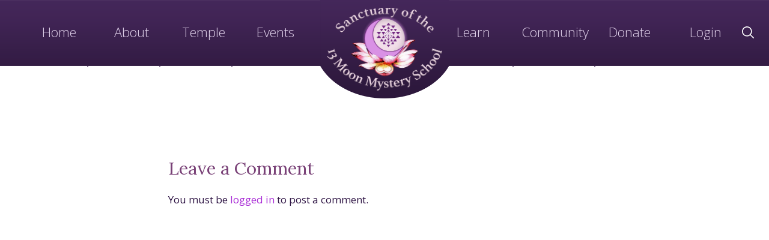

--- FILE ---
content_type: text/html; charset=UTF-8
request_url: https://sanctuaryoftheopenheart.com/payment/9md76377bw370444y/
body_size: 19395
content:
<!DOCTYPE html>
<html lang="en-US">
<head>
	<meta charset="UTF-8">
	<title>9MD76377BW370444Y &#8211; Sanctuary of the 13 Moon Mystery School</title>
<meta name='robots' content='max-image-preview:large' />
<meta name="viewport" content="width=device-width, initial-scale=1">
<!-- Novashare v.1.5.3 https://novashare.io/ -->
<meta property="og:locale" content="en_US" />
<meta property="og:type" content="article" />
<meta property="og:title" content="9MD76377BW370444Y" />
<meta property="og:description" content="" />
<meta property="og:url" content="https://sanctuaryofthe13moonmysteryschool.com/payment/9md76377bw370444y/" />
<meta property="og:site_name" content="Sanctuary of the 13 Moon Mystery School" />
<meta property="og:updated_time" content="2023-04-13T01:40:52+00:00" />
<meta property="article:published_time" content="2023-04-13T01:40:52+00:00" />
<meta property="article:modified_time" content="2023-04-13T01:40:52+00:00" />
<meta name="twitter:card" content="summary_large_image" />
<meta name="twitter:title" content="9MD76377BW370444Y" />
<meta name="twitter:description" content="" />
<!-- / Novashare -->
<link rel='dns-prefetch' href='//sanctuaryofthe13moonmysteryschool.com' />
<link rel='dns-prefetch' href='//www.google.com' />
<link href='https://fonts.gstatic.com' crossorigin rel='preconnect' />
<link href='https://fonts.googleapis.com' crossorigin rel='preconnect' />
<link rel="alternate" type="application/rss+xml" title="Sanctuary of the 13 Moon Mystery School &raquo; Feed" href="https://sanctuaryofthe13moonmysteryschool.com/feed/" />
<link rel="alternate" type="application/rss+xml" title="Sanctuary of the 13 Moon Mystery School &raquo; Comments Feed" href="https://sanctuaryofthe13moonmysteryschool.com/comments/feed/" />
<link rel="alternate" type="application/rss+xml" title="Sanctuary of the 13 Moon Mystery School &raquo; 9MD76377BW370444Y Comments Feed" href="https://sanctuaryofthe13moonmysteryschool.com/payment/9md76377bw370444y/feed/" />
<link rel="alternate" title="oEmbed (JSON)" type="application/json+oembed" href="https://sanctuaryofthe13moonmysteryschool.com/wp-json/oembed/1.0/embed?url=https%3A%2F%2Fsanctuaryofthe13moonmysteryschool.com%2Fpayment%2F9md76377bw370444y%2F" />
<link rel="alternate" title="oEmbed (XML)" type="text/xml+oembed" href="https://sanctuaryofthe13moonmysteryschool.com/wp-json/oembed/1.0/embed?url=https%3A%2F%2Fsanctuaryofthe13moonmysteryschool.com%2Fpayment%2F9md76377bw370444y%2F&#038;format=xml" />
<style id='wp-img-auto-sizes-contain-inline-css'>
img:is([sizes=auto i],[sizes^="auto," i]){contain-intrinsic-size:3000px 1500px}
/*# sourceURL=wp-img-auto-sizes-contain-inline-css */
</style>
<style id='wp-emoji-styles-inline-css'>

	img.wp-smiley, img.emoji {
		display: inline !important;
		border: none !important;
		box-shadow: none !important;
		height: 1em !important;
		width: 1em !important;
		margin: 0 0.07em !important;
		vertical-align: -0.1em !important;
		background: none !important;
		padding: 0 !important;
	}
/*# sourceURL=wp-emoji-styles-inline-css */
</style>
<style id='wp-block-library-inline-css'>
:root{--wp-block-synced-color:#7a00df;--wp-block-synced-color--rgb:122,0,223;--wp-bound-block-color:var(--wp-block-synced-color);--wp-editor-canvas-background:#ddd;--wp-admin-theme-color:#007cba;--wp-admin-theme-color--rgb:0,124,186;--wp-admin-theme-color-darker-10:#006ba1;--wp-admin-theme-color-darker-10--rgb:0,107,160.5;--wp-admin-theme-color-darker-20:#005a87;--wp-admin-theme-color-darker-20--rgb:0,90,135;--wp-admin-border-width-focus:2px}@media (min-resolution:192dpi){:root{--wp-admin-border-width-focus:1.5px}}.wp-element-button{cursor:pointer}:root .has-very-light-gray-background-color{background-color:#eee}:root .has-very-dark-gray-background-color{background-color:#313131}:root .has-very-light-gray-color{color:#eee}:root .has-very-dark-gray-color{color:#313131}:root .has-vivid-green-cyan-to-vivid-cyan-blue-gradient-background{background:linear-gradient(135deg,#00d084,#0693e3)}:root .has-purple-crush-gradient-background{background:linear-gradient(135deg,#34e2e4,#4721fb 50%,#ab1dfe)}:root .has-hazy-dawn-gradient-background{background:linear-gradient(135deg,#faaca8,#dad0ec)}:root .has-subdued-olive-gradient-background{background:linear-gradient(135deg,#fafae1,#67a671)}:root .has-atomic-cream-gradient-background{background:linear-gradient(135deg,#fdd79a,#004a59)}:root .has-nightshade-gradient-background{background:linear-gradient(135deg,#330968,#31cdcf)}:root .has-midnight-gradient-background{background:linear-gradient(135deg,#020381,#2874fc)}:root{--wp--preset--font-size--normal:16px;--wp--preset--font-size--huge:42px}.has-regular-font-size{font-size:1em}.has-larger-font-size{font-size:2.625em}.has-normal-font-size{font-size:var(--wp--preset--font-size--normal)}.has-huge-font-size{font-size:var(--wp--preset--font-size--huge)}.has-text-align-center{text-align:center}.has-text-align-left{text-align:left}.has-text-align-right{text-align:right}.has-fit-text{white-space:nowrap!important}#end-resizable-editor-section{display:none}.aligncenter{clear:both}.items-justified-left{justify-content:flex-start}.items-justified-center{justify-content:center}.items-justified-right{justify-content:flex-end}.items-justified-space-between{justify-content:space-between}.screen-reader-text{border:0;clip-path:inset(50%);height:1px;margin:-1px;overflow:hidden;padding:0;position:absolute;width:1px;word-wrap:normal!important}.screen-reader-text:focus{background-color:#ddd;clip-path:none;color:#444;display:block;font-size:1em;height:auto;left:5px;line-height:normal;padding:15px 23px 14px;text-decoration:none;top:5px;width:auto;z-index:100000}html :where(.has-border-color){border-style:solid}html :where([style*=border-top-color]){border-top-style:solid}html :where([style*=border-right-color]){border-right-style:solid}html :where([style*=border-bottom-color]){border-bottom-style:solid}html :where([style*=border-left-color]){border-left-style:solid}html :where([style*=border-width]){border-style:solid}html :where([style*=border-top-width]){border-top-style:solid}html :where([style*=border-right-width]){border-right-style:solid}html :where([style*=border-bottom-width]){border-bottom-style:solid}html :where([style*=border-left-width]){border-left-style:solid}html :where(img[class*=wp-image-]){height:auto;max-width:100%}:where(figure){margin:0 0 1em}html :where(.is-position-sticky){--wp-admin--admin-bar--position-offset:var(--wp-admin--admin-bar--height,0px)}@media screen and (max-width:600px){html :where(.is-position-sticky){--wp-admin--admin-bar--position-offset:0px}}

/*# sourceURL=wp-block-library-inline-css */
</style><style id='global-styles-inline-css'>
:root{--wp--preset--aspect-ratio--square: 1;--wp--preset--aspect-ratio--4-3: 4/3;--wp--preset--aspect-ratio--3-4: 3/4;--wp--preset--aspect-ratio--3-2: 3/2;--wp--preset--aspect-ratio--2-3: 2/3;--wp--preset--aspect-ratio--16-9: 16/9;--wp--preset--aspect-ratio--9-16: 9/16;--wp--preset--color--black: #000000;--wp--preset--color--cyan-bluish-gray: #abb8c3;--wp--preset--color--white: #ffffff;--wp--preset--color--pale-pink: #f78da7;--wp--preset--color--vivid-red: #cf2e2e;--wp--preset--color--luminous-vivid-orange: #ff6900;--wp--preset--color--luminous-vivid-amber: #fcb900;--wp--preset--color--light-green-cyan: #7bdcb5;--wp--preset--color--vivid-green-cyan: #00d084;--wp--preset--color--pale-cyan-blue: #8ed1fc;--wp--preset--color--vivid-cyan-blue: #0693e3;--wp--preset--color--vivid-purple: #9b51e0;--wp--preset--color--contrast: var(--contrast);--wp--preset--color--contrast-2: var(--contrast-2);--wp--preset--color--contrast-3: var(--contrast-3);--wp--preset--color--base: var(--base);--wp--preset--color--base-2: var(--base-2);--wp--preset--color--base-3: var(--base-3);--wp--preset--color--accent: var(--accent);--wp--preset--color--global-color-8: var(--global-color-8);--wp--preset--color--global-color-9: var(--global-color-9);--wp--preset--color--global-color-10: var(--global-color-10);--wp--preset--color--global-color-11: var(--global-color-11);--wp--preset--color--global-color-12: var(--global-color-12);--wp--preset--color--gold: var(--gold);--wp--preset--gradient--vivid-cyan-blue-to-vivid-purple: linear-gradient(135deg,rgb(6,147,227) 0%,rgb(155,81,224) 100%);--wp--preset--gradient--light-green-cyan-to-vivid-green-cyan: linear-gradient(135deg,rgb(122,220,180) 0%,rgb(0,208,130) 100%);--wp--preset--gradient--luminous-vivid-amber-to-luminous-vivid-orange: linear-gradient(135deg,rgb(252,185,0) 0%,rgb(255,105,0) 100%);--wp--preset--gradient--luminous-vivid-orange-to-vivid-red: linear-gradient(135deg,rgb(255,105,0) 0%,rgb(207,46,46) 100%);--wp--preset--gradient--very-light-gray-to-cyan-bluish-gray: linear-gradient(135deg,rgb(238,238,238) 0%,rgb(169,184,195) 100%);--wp--preset--gradient--cool-to-warm-spectrum: linear-gradient(135deg,rgb(74,234,220) 0%,rgb(151,120,209) 20%,rgb(207,42,186) 40%,rgb(238,44,130) 60%,rgb(251,105,98) 80%,rgb(254,248,76) 100%);--wp--preset--gradient--blush-light-purple: linear-gradient(135deg,rgb(255,206,236) 0%,rgb(152,150,240) 100%);--wp--preset--gradient--blush-bordeaux: linear-gradient(135deg,rgb(254,205,165) 0%,rgb(254,45,45) 50%,rgb(107,0,62) 100%);--wp--preset--gradient--luminous-dusk: linear-gradient(135deg,rgb(255,203,112) 0%,rgb(199,81,192) 50%,rgb(65,88,208) 100%);--wp--preset--gradient--pale-ocean: linear-gradient(135deg,rgb(255,245,203) 0%,rgb(182,227,212) 50%,rgb(51,167,181) 100%);--wp--preset--gradient--electric-grass: linear-gradient(135deg,rgb(202,248,128) 0%,rgb(113,206,126) 100%);--wp--preset--gradient--midnight: linear-gradient(135deg,rgb(2,3,129) 0%,rgb(40,116,252) 100%);--wp--preset--font-size--small: 13px;--wp--preset--font-size--medium: 20px;--wp--preset--font-size--large: 36px;--wp--preset--font-size--x-large: 42px;--wp--preset--spacing--20: 0.44rem;--wp--preset--spacing--30: 0.67rem;--wp--preset--spacing--40: 1rem;--wp--preset--spacing--50: 1.5rem;--wp--preset--spacing--60: 2.25rem;--wp--preset--spacing--70: 3.38rem;--wp--preset--spacing--80: 5.06rem;--wp--preset--shadow--natural: 6px 6px 9px rgba(0, 0, 0, 0.2);--wp--preset--shadow--deep: 12px 12px 50px rgba(0, 0, 0, 0.4);--wp--preset--shadow--sharp: 6px 6px 0px rgba(0, 0, 0, 0.2);--wp--preset--shadow--outlined: 6px 6px 0px -3px rgb(255, 255, 255), 6px 6px rgb(0, 0, 0);--wp--preset--shadow--crisp: 6px 6px 0px rgb(0, 0, 0);}:where(.is-layout-flex){gap: 0.5em;}:where(.is-layout-grid){gap: 0.5em;}body .is-layout-flex{display: flex;}.is-layout-flex{flex-wrap: wrap;align-items: center;}.is-layout-flex > :is(*, div){margin: 0;}body .is-layout-grid{display: grid;}.is-layout-grid > :is(*, div){margin: 0;}:where(.wp-block-columns.is-layout-flex){gap: 2em;}:where(.wp-block-columns.is-layout-grid){gap: 2em;}:where(.wp-block-post-template.is-layout-flex){gap: 1.25em;}:where(.wp-block-post-template.is-layout-grid){gap: 1.25em;}.has-black-color{color: var(--wp--preset--color--black) !important;}.has-cyan-bluish-gray-color{color: var(--wp--preset--color--cyan-bluish-gray) !important;}.has-white-color{color: var(--wp--preset--color--white) !important;}.has-pale-pink-color{color: var(--wp--preset--color--pale-pink) !important;}.has-vivid-red-color{color: var(--wp--preset--color--vivid-red) !important;}.has-luminous-vivid-orange-color{color: var(--wp--preset--color--luminous-vivid-orange) !important;}.has-luminous-vivid-amber-color{color: var(--wp--preset--color--luminous-vivid-amber) !important;}.has-light-green-cyan-color{color: var(--wp--preset--color--light-green-cyan) !important;}.has-vivid-green-cyan-color{color: var(--wp--preset--color--vivid-green-cyan) !important;}.has-pale-cyan-blue-color{color: var(--wp--preset--color--pale-cyan-blue) !important;}.has-vivid-cyan-blue-color{color: var(--wp--preset--color--vivid-cyan-blue) !important;}.has-vivid-purple-color{color: var(--wp--preset--color--vivid-purple) !important;}.has-black-background-color{background-color: var(--wp--preset--color--black) !important;}.has-cyan-bluish-gray-background-color{background-color: var(--wp--preset--color--cyan-bluish-gray) !important;}.has-white-background-color{background-color: var(--wp--preset--color--white) !important;}.has-pale-pink-background-color{background-color: var(--wp--preset--color--pale-pink) !important;}.has-vivid-red-background-color{background-color: var(--wp--preset--color--vivid-red) !important;}.has-luminous-vivid-orange-background-color{background-color: var(--wp--preset--color--luminous-vivid-orange) !important;}.has-luminous-vivid-amber-background-color{background-color: var(--wp--preset--color--luminous-vivid-amber) !important;}.has-light-green-cyan-background-color{background-color: var(--wp--preset--color--light-green-cyan) !important;}.has-vivid-green-cyan-background-color{background-color: var(--wp--preset--color--vivid-green-cyan) !important;}.has-pale-cyan-blue-background-color{background-color: var(--wp--preset--color--pale-cyan-blue) !important;}.has-vivid-cyan-blue-background-color{background-color: var(--wp--preset--color--vivid-cyan-blue) !important;}.has-vivid-purple-background-color{background-color: var(--wp--preset--color--vivid-purple) !important;}.has-black-border-color{border-color: var(--wp--preset--color--black) !important;}.has-cyan-bluish-gray-border-color{border-color: var(--wp--preset--color--cyan-bluish-gray) !important;}.has-white-border-color{border-color: var(--wp--preset--color--white) !important;}.has-pale-pink-border-color{border-color: var(--wp--preset--color--pale-pink) !important;}.has-vivid-red-border-color{border-color: var(--wp--preset--color--vivid-red) !important;}.has-luminous-vivid-orange-border-color{border-color: var(--wp--preset--color--luminous-vivid-orange) !important;}.has-luminous-vivid-amber-border-color{border-color: var(--wp--preset--color--luminous-vivid-amber) !important;}.has-light-green-cyan-border-color{border-color: var(--wp--preset--color--light-green-cyan) !important;}.has-vivid-green-cyan-border-color{border-color: var(--wp--preset--color--vivid-green-cyan) !important;}.has-pale-cyan-blue-border-color{border-color: var(--wp--preset--color--pale-cyan-blue) !important;}.has-vivid-cyan-blue-border-color{border-color: var(--wp--preset--color--vivid-cyan-blue) !important;}.has-vivid-purple-border-color{border-color: var(--wp--preset--color--vivid-purple) !important;}.has-vivid-cyan-blue-to-vivid-purple-gradient-background{background: var(--wp--preset--gradient--vivid-cyan-blue-to-vivid-purple) !important;}.has-light-green-cyan-to-vivid-green-cyan-gradient-background{background: var(--wp--preset--gradient--light-green-cyan-to-vivid-green-cyan) !important;}.has-luminous-vivid-amber-to-luminous-vivid-orange-gradient-background{background: var(--wp--preset--gradient--luminous-vivid-amber-to-luminous-vivid-orange) !important;}.has-luminous-vivid-orange-to-vivid-red-gradient-background{background: var(--wp--preset--gradient--luminous-vivid-orange-to-vivid-red) !important;}.has-very-light-gray-to-cyan-bluish-gray-gradient-background{background: var(--wp--preset--gradient--very-light-gray-to-cyan-bluish-gray) !important;}.has-cool-to-warm-spectrum-gradient-background{background: var(--wp--preset--gradient--cool-to-warm-spectrum) !important;}.has-blush-light-purple-gradient-background{background: var(--wp--preset--gradient--blush-light-purple) !important;}.has-blush-bordeaux-gradient-background{background: var(--wp--preset--gradient--blush-bordeaux) !important;}.has-luminous-dusk-gradient-background{background: var(--wp--preset--gradient--luminous-dusk) !important;}.has-pale-ocean-gradient-background{background: var(--wp--preset--gradient--pale-ocean) !important;}.has-electric-grass-gradient-background{background: var(--wp--preset--gradient--electric-grass) !important;}.has-midnight-gradient-background{background: var(--wp--preset--gradient--midnight) !important;}.has-small-font-size{font-size: var(--wp--preset--font-size--small) !important;}.has-medium-font-size{font-size: var(--wp--preset--font-size--medium) !important;}.has-large-font-size{font-size: var(--wp--preset--font-size--large) !important;}.has-x-large-font-size{font-size: var(--wp--preset--font-size--x-large) !important;}
/*# sourceURL=global-styles-inline-css */
</style>

<style id='classic-theme-styles-inline-css'>
/*! This file is auto-generated */
.wp-block-button__link{color:#fff;background-color:#32373c;border-radius:9999px;box-shadow:none;text-decoration:none;padding:calc(.667em + 2px) calc(1.333em + 2px);font-size:1.125em}.wp-block-file__button{background:#32373c;color:#fff;text-decoration:none}
/*# sourceURL=/wp-includes/css/classic-themes.min.css */
</style>
<link rel='stylesheet' id='generateblocks-google-fonts-css' href='https://fonts.googleapis.com/css?family=Open+Sans:300,300italic,regular,italic,600,600italic,700,700italic,800,800italic,100&#038;display=swap' media='all' />
<link rel='stylesheet' id='kh-memberships-css-css' href='https://sanctuaryofthe13moonmysteryschool.com/wp-content/plugins/kh-memberships//css/kh-memberships.css?ver=6.9' media='all' />
<link rel='stylesheet' id='kh-newsletter-styles-css' href='https://sanctuaryofthe13moonmysteryschool.com/wp-content/plugins/kh-newsletter/css/kh-newsletter.css?ver=1767852171' media='all' />
<link rel='stylesheet' id='kh-payments-css-css' href='https://sanctuaryofthe13moonmysteryschool.com/wp-content/plugins/kh-payments//css/kh-payments.css?v=1.6&#038;ver=6.9' media='all' />
<link rel='stylesheet' id='kh-css-css' href='https://sanctuaryofthe13moonmysteryschool.com/wp-content/plugins/kh-uploads/css/kh-image-upload.css?ver=6.9' media='all' />
<link rel='stylesheet' id='novashare-css-css' href='https://sanctuaryofthe13moonmysteryschool.com/wp-content/plugins/novashare/css/style.min.css?ver=1.5.3' media='all' />
<link rel='stylesheet' id='forms-css-css' href='https://sanctuaryofthe13moonmysteryschool.com/wp-content/plugins/sanctuary-memberships/css/forms.css?ver=20260108060250' media='all' />
<link rel='stylesheet' id='text-css-css' href='https://sanctuaryofthe13moonmysteryschool.com/wp-content/plugins/sanctuary-memberships/css/text.css?ver=20260108060250' media='all' />
<link rel='stylesheet' id='loading-spinner-css-css' href='https://sanctuaryofthe13moonmysteryschool.com/wp-content/plugins/sanctuary-memberships/css/loading-spinner.css?ver=20260108060250' media='all' />
<link rel='stylesheet' id='sanctuary-payments-styles-css' href='https://sanctuaryofthe13moonmysteryschool.com/wp-content/plugins/sanctuary-payments/css/style.css?ver=20260108060250' media='all' />
<style id='wpgb-head-inline-css'>
.wp-grid-builder:not(.wpgb-template),.wpgb-facet{opacity:0.01}.wpgb-facet fieldset{margin:0;padding:0;border:none;outline:none;box-shadow:none}.wpgb-facet fieldset:last-child{margin-bottom:40px;}.wpgb-facet fieldset legend.wpgb-sr-only{height:1px;width:1px}
/*# sourceURL=wpgb-head-inline-css */
</style>
<link rel='stylesheet' id='kh-modal-css' href='https://sanctuaryofthe13moonmysteryschool.com/wp-content/themes/generatepress-child-main/css/kh-modal.css?ver=1.2.4' media='all' />
<link rel='stylesheet' id='generate-comments-css' href='https://sanctuaryofthe13moonmysteryschool.com/wp-content/themes/generatepress/assets/css/components/comments.min.css?ver=3.6.1' media='all' />
<link rel='stylesheet' id='generate-style-css' href='https://sanctuaryofthe13moonmysteryschool.com/wp-content/themes/generatepress/assets/css/main.min.css?ver=3.6.1' media='all' />
<style id='generate-style-inline-css'>
body{color:var(--global-color-8);}a{color:var(--accent);}a:hover, a:focus, a:active{color:var(--contrast-2);}.wp-block-group__inner-container{max-width:1200px;margin-left:auto;margin-right:auto;}.site-header .header-image{width:190px;}:root{--contrast:#FFEDF8;--contrast-2:#D182DC;--contrast-3:#434516;--base:#2F1545;--base-2:#794177;--base-3:#693195;--accent:#A92CD6;--global-color-8:#2F1545;--global-color-9:#151323;--global-color-10:#FFFFFF;--global-color-11:#CCB3E5;--global-color-12:rgba(255,255,255,0.63);--gold:#F7CB6C;}:root .has-contrast-color{color:var(--contrast);}:root .has-contrast-background-color{background-color:var(--contrast);}:root .has-contrast-2-color{color:var(--contrast-2);}:root .has-contrast-2-background-color{background-color:var(--contrast-2);}:root .has-contrast-3-color{color:var(--contrast-3);}:root .has-contrast-3-background-color{background-color:var(--contrast-3);}:root .has-base-color{color:var(--base);}:root .has-base-background-color{background-color:var(--base);}:root .has-base-2-color{color:var(--base-2);}:root .has-base-2-background-color{background-color:var(--base-2);}:root .has-base-3-color{color:var(--base-3);}:root .has-base-3-background-color{background-color:var(--base-3);}:root .has-accent-color{color:var(--accent);}:root .has-accent-background-color{background-color:var(--accent);}:root .has-global-color-8-color{color:var(--global-color-8);}:root .has-global-color-8-background-color{background-color:var(--global-color-8);}:root .has-global-color-9-color{color:var(--global-color-9);}:root .has-global-color-9-background-color{background-color:var(--global-color-9);}:root .has-global-color-10-color{color:var(--global-color-10);}:root .has-global-color-10-background-color{background-color:var(--global-color-10);}:root .has-global-color-11-color{color:var(--global-color-11);}:root .has-global-color-11-background-color{background-color:var(--global-color-11);}:root .has-global-color-12-color{color:var(--global-color-12);}:root .has-global-color-12-background-color{background-color:var(--global-color-12);}:root .has-gold-color{color:var(--gold);}:root .has-gold-background-color{background-color:var(--gold);}body, button, input, select, textarea{font-family:Open Sans, sans-serif;}.main-title{font-family:Lora, serif;font-size:1.3rem;}.main-navigation a, .main-navigation .menu-toggle, .main-navigation .menu-bar-items{font-family:Open Sans, sans-serif;font-weight:700;font-size:1.4rem;}button:not(.menu-toggle),html input[type="button"],input[type="reset"],input[type="submit"],.button,.wp-block-button .wp-block-button__link{font-family:Open Sans, sans-serif;font-size:1rem;}h1, h2, h3, h4, h5, h6{font-family:Lora, serif;}h1{font-size:3.7rem;margin-bottom:42px;}@media (max-width:768px){h1{font-size:2.9rem;margin-bottom:23px;}}h2{font-size:2rem;}@media (max-width:768px){h2{font-size:1.6rem;margin-bottom:10px;}}a{text-decoration:none;}p.membership-display-title{font-family:Lora, serif;font-weight:700;font-style:oblique;font-size:1.1rem;}@media (max-width:768px){h3{font-size:1.2rem;margin-bottom:10px;}}fineprint{font-family:Open Sans, sans-serif;font-weight:bold;font-size:0.8rem;}.main-menu a{font-family:Open Sans, sans-serif;font-weight:300;}.top-bar{background-color:#636363;color:#ffffff;}.top-bar a{color:#ffffff;}.top-bar a:hover{color:#303030;}.site-header{color:var(--base-3);}.main-title a,.main-title a:hover{color:var(--contrast);}.site-description{color:var(--contrast-2);}.mobile-menu-control-wrapper .menu-toggle,.mobile-menu-control-wrapper .menu-toggle:hover,.mobile-menu-control-wrapper .menu-toggle:focus,.has-inline-mobile-toggle #site-navigation.toggled{background-color:rgba(0, 0, 0, 0.02);}.main-navigation .main-nav ul li a, .main-navigation .menu-toggle, .main-navigation .menu-bar-items{color:var(--global-color-11);}.main-navigation .main-nav ul li:not([class*="current-menu-"]):hover > a, .main-navigation .main-nav ul li:not([class*="current-menu-"]):focus > a, .main-navigation .main-nav ul li.sfHover:not([class*="current-menu-"]) > a, .main-navigation .menu-bar-item:hover > a, .main-navigation .menu-bar-item.sfHover > a{color:var(--global-color-10);}button.menu-toggle:hover,button.menu-toggle:focus{color:var(--global-color-11);}.main-navigation .main-nav ul li[class*="current-menu-"] > a{color:var(--global-color-10);}.navigation-search input[type="search"],.navigation-search input[type="search"]:active, .navigation-search input[type="search"]:focus, .main-navigation .main-nav ul li.search-item.active > a, .main-navigation .menu-bar-items .search-item.active > a{color:var(--global-color-10);}.main-navigation ul ul{background-color:var(--base);}.inside-article a,.paging-navigation a,.comments-area a,.page-header a{color:var(--accent);}.inside-article a:hover,.paging-navigation a:hover,.comments-area a:hover,.page-header a:hover{color:var(--contrast-2);}.entry-header h1,.page-header h1{color:var(--base-3);}.entry-title a{color:var(--base-3);}.entry-title a:hover{color:var(--contrast-2);}.entry-meta{color:var(--contrast-2);}h1{color:var(--base-3);}h2{color:var(--base-3);}h3{color:var(--base-2);}h4{color:var(--base-2);}h5{color:var(--contrast-2);}h6{color:var(--contrast-2);}.sidebar .widget{background-color:var(--base-3);}.site-info{color:var(--global-color-11);}input[type="text"],input[type="email"],input[type="url"],input[type="password"],input[type="search"],input[type="tel"],input[type="number"],textarea,select{color:var(--global-color-9);background-color:var(--contrast);border-color:var(--global-color-11);}input[type="text"]:focus,input[type="email"]:focus,input[type="url"]:focus,input[type="password"]:focus,input[type="search"]:focus,input[type="tel"]:focus,input[type="number"]:focus,textarea:focus,select:focus{color:var(--global-color-9);background-color:var(--contrast);border-color:var(--global-color-10);}button,html input[type="button"],input[type="reset"],input[type="submit"],a.button,a.wp-block-button__link:not(.has-background){color:var(--global-color-10);background-color:var(--base-3);}button:hover,html input[type="button"]:hover,input[type="reset"]:hover,input[type="submit"]:hover,a.button:hover,button:focus,html input[type="button"]:focus,input[type="reset"]:focus,input[type="submit"]:focus,a.button:focus,a.wp-block-button__link:not(.has-background):active,a.wp-block-button__link:not(.has-background):focus,a.wp-block-button__link:not(.has-background):hover{color:var(--contrast);background-color:var(--base-2);}a.generate-back-to-top{background-color:rgba( 0,0,0,0.4 );color:#ffffff;}a.generate-back-to-top:hover,a.generate-back-to-top:focus{background-color:rgba( 0,0,0,0.6 );color:#ffffff;}:root{--gp-search-modal-bg-color:var(--base-3);--gp-search-modal-text-color:var(--contrast);--gp-search-modal-overlay-bg-color:rgba(0,0,0,0.2);}@media (max-width: 768px){.main-navigation .menu-bar-item:hover > a, .main-navigation .menu-bar-item.sfHover > a{background:none;color:var(--global-color-11);}}.inside-header{padding:0px 40px 0px 40px;}.nav-below-header .main-navigation .inside-navigation.grid-container, .nav-above-header .main-navigation .inside-navigation.grid-container{padding:0px 20px 0px 20px;}.separate-containers .inside-article, .separate-containers .comments-area, .separate-containers .page-header, .separate-containers .paging-navigation, .one-container .site-content, .inside-page-header{padding:0px 40px 40px 40px;}.site-main .wp-block-group__inner-container{padding:0px 40px 40px 40px;}.separate-containers .paging-navigation{padding-top:20px;padding-bottom:20px;}.entry-content .alignwide, body:not(.no-sidebar) .entry-content .alignfull{margin-left:-40px;width:calc(100% + 80px);max-width:calc(100% + 80px);}.rtl .menu-item-has-children .dropdown-menu-toggle{padding-left:20px;}.rtl .main-navigation .main-nav ul li.menu-item-has-children > a{padding-right:20px;}@media (max-width:768px){.separate-containers .inside-article, .separate-containers .comments-area, .separate-containers .page-header, .separate-containers .paging-navigation, .one-container .site-content, .inside-page-header{padding:0px 10px 0px 10px;}.site-main .wp-block-group__inner-container{padding:0px 10px 0px 10px;}.inside-top-bar{padding-right:30px;padding-left:30px;}.inside-header{padding-right:30px;padding-bottom:0px;padding-left:30px;}.widget-area .widget{padding-top:30px;padding-right:30px;padding-bottom:30px;padding-left:30px;}.footer-widgets-container{padding-top:30px;padding-right:30px;padding-bottom:30px;padding-left:30px;}.inside-site-info{padding-right:30px;padding-left:30px;}.entry-content .alignwide, body:not(.no-sidebar) .entry-content .alignfull{margin-left:-10px;width:calc(100% + 20px);max-width:calc(100% + 20px);}.one-container .site-main .paging-navigation{margin-bottom:20px;}}/* End cached CSS */.is-right-sidebar{width:30%;}.is-left-sidebar{width:30%;}.site-content .content-area{width:100%;}@media (max-width: 768px){.main-navigation .menu-toggle,.sidebar-nav-mobile:not(#sticky-placeholder){display:block;}.main-navigation ul,.gen-sidebar-nav,.main-navigation:not(.slideout-navigation):not(.toggled) .main-nav > ul,.has-inline-mobile-toggle #site-navigation .inside-navigation > *:not(.navigation-search):not(.main-nav){display:none;}.nav-align-right .inside-navigation,.nav-align-center .inside-navigation{justify-content:space-between;}}
#content {max-width: 800px;margin-left: auto;margin-right: auto;}
body{background-image:url('https://sanctuaryofthe13moonmysteryschool.com/wp-content/uploads/2023/03/homepage-blue-background.jpg');background-repeat:no-repeat;background-size:cover;background-attachment:fixed;}
.dynamic-author-image-rounded{border-radius:100%;}.dynamic-featured-image, .dynamic-author-image{vertical-align:middle;}.one-container.blog .dynamic-content-template:not(:last-child), .one-container.archive .dynamic-content-template:not(:last-child){padding-bottom:0px;}.dynamic-entry-excerpt > p:last-child{margin-bottom:0px;}
.main-navigation.toggled .main-nav > ul{background-color: }.sticky-enabled .gen-sidebar-nav.is_stuck .main-navigation {margin-bottom: 0px;}.sticky-enabled .gen-sidebar-nav.is_stuck {z-index: 500;}.sticky-enabled .main-navigation.is_stuck {box-shadow: 0 2px 2px -2px rgba(0, 0, 0, .2);}.navigation-stick:not(.gen-sidebar-nav) {left: 0;right: 0;width: 100% !important;}.both-sticky-menu .main-navigation:not(#mobile-header).toggled .main-nav > ul,.mobile-sticky-menu .main-navigation:not(#mobile-header).toggled .main-nav > ul,.mobile-header-sticky #mobile-header.toggled .main-nav > ul {position: absolute;left: 0;right: 0;z-index: 999;}.nav-float-right .navigation-stick {width: 100% !important;left: 0;}.nav-float-right .navigation-stick .navigation-branding {margin-right: auto;}.main-navigation.has-sticky-branding:not(.grid-container) .inside-navigation:not(.grid-container) .navigation-branding{margin-left: 10px;}.main-navigation.navigation-stick.has-sticky-branding .inside-navigation.grid-container{padding-left:40px;padding-right:40px;}@media (max-width:768px){.main-navigation.navigation-stick.has-sticky-branding .inside-navigation.grid-container{padding-left:0;padding-right:0;}}
/*# sourceURL=generate-style-inline-css */
</style>
<link rel='stylesheet' id='generate-child-css' href='https://sanctuaryofthe13moonmysteryschool.com/wp-content/themes/generatepress-child-main/style.css?ver=1746773313' media='all' />
<link rel='stylesheet' id='generate-google-fonts-css' href='https://fonts.googleapis.com/css?family=Lora%3Aregular%2C500%2C600%2C700%2Citalic%2C500italic%2C600italic%2C700italic%7COpen+Sans%3A300%2C300italic%2Cregular%2Citalic%2C600%2C600italic%2C700%2C700italic%2C800%2C800italic%7COpen+Sans+Condensed%3A300%2C300italic%2C400%2C600%2C700&#038;display=auto&#038;ver=3.6.1' media='all' />
<style id='generateblocks-inline-css'>
.gb-block-image-23ef3559{margin-right:auto;margin-left:auto;text-align:center;}.gb-image-23ef3559{width:100%;vertical-align:middle;}.gb-block-image-c28f7673{margin-right:auto;margin-left:auto;text-align:center;}.gb-image-c28f7673{width:80%;vertical-align:middle;}.gb-block-image-01f7ee20{margin-right:auto;margin-left:auto;text-align:center;}.gb-image-01f7ee20{width:60%;vertical-align:middle;}.gb-block-image-a9995d61{margin-right:auto;margin-left:auto;text-align:center;}.gb-image-a9995d61{width:40%;vertical-align:middle;}.gb-image-9338f581{vertical-align:middle;}.gb-image-5d4df98f{object-fit:contain;vertical-align:middle;}.gb-block-image-1d7b0c8b{text-align:center;}.gb-image-1d7b0c8b{width:80%;vertical-align:middle;}.gb-block-image-a8015a48{padding-bottom:20px;}.gb-image-a8015a48{vertical-align:middle;}.gb-container.gb-tabs__item:not(.gb-tabs__item-open){display:none;}.gb-container-dd53d0cd{width:100%;height:100%;display:flex;flex-direction:column;align-items:flex-start;justify-content:flex-start;position:relative;overflow-x:hidden;overflow-y:hidden;border-radius:10px;background-color:rgba(0, 0, 0, 0.43);}.gb-container-dd53d0cd:hover .play-icon{opacity:1;}.gb-container-dd53d0cd .play-icon{transition:all 0.5s ease;}.gb-container-50b0c22d{width:100%;display:flex;flex-direction:row;align-items:center;justify-content:flex-start;column-gap:2%;position:relative;padding:2% 3%;}.gb-container-e1e3edd5{width:100%;height:100%;display:flex;flex-direction:row;align-items:flex-end;justify-content:space-between;}.gb-container-235932b9{padding:1% 2%;border-top-left-radius:3px;border-bottom-right-radius:10px;opacity:0.6;}.gb-container-235932b9:hover{color:var(--global-color-10);}.gb-container-8707add7{padding:1% 2%;border-top-left-radius:3px;border-bottom-right-radius:10px;background-color:rgba(0, 0, 0, 0.8);}.gb-container-8aea1a1f{border-radius:10px;background-color:var(--base-2);color:var(--contrast);}.gb-container-8aea1a1f > .gb-inside-container{padding:20px;}.gb-grid-wrapper > .gb-grid-column-8aea1a1f > .gb-container{display:flex;flex-direction:column;height:100%;}.gb-grid-wrapper > .gb-grid-column-ebcdb315{width:85%;}.gb-grid-wrapper > .gb-grid-column-ebcdb315 > .gb-container{justify-content:center;display:flex;flex-direction:column;height:100%;}.gb-grid-wrapper > .gb-grid-column-7e4f4888{width:15%;}.gb-grid-wrapper > .gb-grid-column-7e4f4888 > .gb-container{justify-content:center;display:flex;flex-direction:column;height:100%;}.gb-container-container-menu-wrapper{z-index:80;position:relative;border-top-left-radius:20px;border-top-right-radius:20px;border-top:1px solid var(--global-color-12);border-right:1px solid var(--global-color-12);border-left:1px solid var(--global-color-12);background-color:var(--base-3);background-image:linear-gradient(0deg, var(--base-2), #874c85);}.gb-container-b84d8b22{max-width:1200px;z-index:70;position:relative;margin-right:auto;margin-left:auto;}.gb-container-light-base-content-container-rounded{min-height:200px;max-width:1200px;margin-right:auto;margin-left:auto;border-radius:20px;border:1px solid var(--global-color-10);background-color:var(--global-color-12);color:var(--global-color-9);box-shadow:inset 5px 5px 10px 0 rgba(0,0,0,0.1);}.gb-container-cf2a65fc{min-height:200px;max-width:1200px;overflow-x:hidden;overflow-y:hidden;margin-right:auto;margin-left:auto;border-radius:20px;border:1px solid var(--global-color-10);background-color:rgba(37, 14, 58, 0.79);color:var(--contrast);box-shadow:inset 5px 5px 10px 0 rgba(0,0,0,0.1);}.gb-container-cf2a65fc a{color:var(--contrast-2);}.gb-container-light-base-content-container{min-height:200px;max-width:1200px;margin-right:auto;margin-left:auto;border-right:1px solid var(--global-color-10);border-left:1px solid var(--global-color-10);background-color:var(--global-color-12);color:var(--global-color-9);box-shadow:inset 5px 5px 10px 0 rgba(0,0,0,0.1);}.gb-container-2b8ccf17{min-height:200px;max-width:1200px;margin-right:auto;margin-left:auto;border-right:1px solid var(--global-color-10);border-left:1px solid var(--global-color-10);background-color:var(--base-3);color:var(--global-color-9);}.gb-container-light-base-callout-row{z-index:400;position:relative;border-right:1px solid var(--global-color-10);border-left:1px solid var(--global-color-10);background-color:rgba(255, 255, 255, 0.33);color:var(--global-color-9);box-shadow:inset 5px 5px 10px 0 rgba(0,0,0,0.1);}.gb-container-6fc746b7{max-width:1200px;z-index:1;position:relative;margin-right:auto;margin-left:auto;}.gb-container-purple-callout-pill{margin-bottom:30px;border-radius:50px;border:1px solid var(--base-3);background-color:var(--base-2);color:var(--global-color-10);box-shadow:inset 5px 5px 10px 0 rgba(0,0,0,0.1);}.gb-container-purple-callout-pill a{color:var(--global-color-11);}.gb-container-12d056e6{max-width:1200px;z-index:1;position:relative;flex-basis:100%;padding:5px;margin-right:auto;margin-left:auto;}.gb-container-basic-content-row{max-width:1200px;padding:30px 40px 40px;margin-right:auto;margin-left:auto;}.gb-container-inner-header-with-background{min-height:358px;margin:0;border-top-left-radius:20px;border-top-right-radius:20px;}.gb-container-inner-header-with-background > .gb-inside-container{max-width:1200px;margin-left:auto;margin-right:auto;}.gb-grid-wrapper > .gb-grid-column-inner-header-with-background > .gb-container{display:flex;flex-direction:column;height:100%;}.gb-container-a39e7ee5{background-color:rgba(21, 19, 36, 0.52);}.gb-container-f8926994{height:164px;flex-direction:column;align-items:stretch;justify-content:center;text-align:left;background-image:url(https://sanctuaryofthe13moonmysteryschool.com/wp-content/uploads/2023/06/header-background-w1600px.png);background-repeat:no-repeat;background-position:center center;background-size:cover;}.gb-container-f8926994.gb-has-dynamic-bg{background-image:var(--background-url);}.gb-container-f8926994.gb-no-dynamic-bg{background-image:none;}.gb-container-ddce568c{width:100%;height:164px;max-width:1200px;display:flex;flex-direction:row;align-items:flex-start;justify-content:space-between;column-gap:2%;margin-right:auto;margin-left:auto;}.gb-container-e883ce8a{display:flex;flex-direction:row;align-items:flex-start;justify-content:space-between;flex-basis:40%;}.gb-container-0c12b303{flex-basis:25%;}.gb-container-61a40861{flex-basis:25%;}.gb-container-cb2315fd{flex-basis:25%;}.gb-container-2c6a06b1{flex-basis:25%;}.gb-container-9d5cda12{width:215px;height:164px;min-width:215px;display:flex;flex-direction:column;align-items:center;justify-content:center;z-index:1000;position:relative;flex-basis:20%;background-image:url(https://sanctuaryofthe13moonmysteryschool.com/wp-content/uploads/2023/06/header-logo-with-background-semicircle.png);background-repeat:no-repeat;background-position:top center;background-size:contain;transition:all 0.3s ease;}.gb-container-9d5cda12.gb-has-dynamic-bg{background-image:var(--background-url);}.gb-container-9d5cda12.gb-no-dynamic-bg{background-image:none;}.gb-container-a7d7cce1{display:flex;flex-direction:row;align-items:flex-start;justify-content:space-between;flex-basis:40%;}.gb-container-1de2d9d1{flex-basis:20%;}.gb-container-a8960de0{flex-basis:20%;}.gb-container-981fa1e4{flex-basis:20%;}.gb-container-6a827d34{flex-basis:20%;}.gb-container-e97d8b3d{height:80px;}.gb-container-6711a7a1{min-height:150px;position:relative;overflow-x:hidden;overflow-y:hidden;padding:1rem .5rem;background-image:linear-gradient(180deg, #4a2a61, #2b173a);}.gb-container-9110b914{width:80%;max-width:150px;margin-right:auto;margin-left:auto;}.gb-container-0883867a{display:flex;align-items:flex-end;justify-content:center;}.gb-container-7500601b{border-top-color:#48295e;background-color:#2E193D;color:var(--contrast-2);transform:translate3d(0,-10000px,0);}.gb-container-7500601b a{color:var(--contrast-2);}.gb-container-72a528f1{display:flex;flex-wrap:wrap;align-items:flex-start;justify-content:center;column-gap:1rem;row-gap:1rem;}.gb-container-9e5d7fde{display:flex;align-items:flex-start;justify-content:flex-start;flex-basis:20%;}.gb-container-9e5d7fde a{color:var(--contrast);}.gb-container-61803e31{display:flex;flex-direction:column;align-items:flex-start;justify-content:flex-start;flex-basis:20%;}.gb-container-61803e31 a{color:var(--contrast);}.gb-container-bfaca61f{display:flex;flex-direction:column;align-items:flex-start;justify-content:flex-start;flex-basis:20%;}.gb-container-bfaca61f a{color:var(--contrast);}.gb-container-77e29138{display:flex;flex-direction:column;align-items:flex-start;justify-content:flex-start;flex-basis:20%;}.gb-container-77e29138 a{color:var(--contrast);}.gb-container-50d448b7{display:flex;flex-direction:column;align-items:flex-start;justify-content:flex-start;flex-basis:20%;}.gb-container-50d448b7 a{color:var(--contrast);}.gb-container-4d527064{display:flex;flex-direction:column;align-items:flex-start;justify-content:flex-start;flex-basis:20%;}.gb-container-4d527064 a{color:var(--contrast);}.gb-container-624f078e{display:flex;flex-direction:column;align-items:flex-start;justify-content:flex-start;flex-basis:20%;}.gb-container-624f078e a{color:var(--contrast);}.gb-container-bff838ed{display:flex;flex-direction:column;align-items:flex-start;justify-content:flex-start;flex-basis:20%;}.gb-container-bff838ed a{color:var(--contrast);}.gb-container-4e1b775a{display:flex;flex-direction:column;align-items:flex-start;justify-content:flex-start;flex-basis:20%;}.gb-container-4e1b775a a{color:var(--contrast);}.gb-headline-e9563802{font-family:Open Sans, sans-serif;font-size:0.8em;font-weight:900;margin-bottom:5px;color:var(--global-color-10);}.gb-headline-e9563802 a{color:var(--global-color-10);}.gb-headline-c8c251bc{display:flex;flex-direction:row;align-items:flex-end;justify-content:flex-end;font-size:0.7em;font-weight:600;margin-bottom:0px;}.gb-headline-934b0349{font-size:1.2em;font-weight:bold;margin-bottom:5px;color:var(--contrast);}.gb-headline-a673a113{font-size:0.7em;font-weight:800;}.gb-headline-545906a8{font-size:0.7em;font-weight:bold;}.gb-headline-outside-container-page-title{text-align:center;margin-top:0px;margin-bottom:30px;color:var(--global-color-11);}.gb-headline-dfc35291{flex-direction:row;align-items:center;justify-content:center;font-size:1.4em;font-weight:100;text-align:center;margin-right:auto;margin-left:auto;color:var(--contrast);}p.gb-headline-ed9544a2{display:flex;align-items:flex-start;justify-content:center;font-family:Open Sans, sans-serif;font-size:1.3em;font-weight:300;text-align:center;padding-top:37px;margin-bottom:0%;color:#ffffff;}p.gb-headline-ed9544a2 a{color:#e1d2eb;}p.gb-headline-ed9544a2 a:hover{color:var(--global-color-10);}p.gb-headline-ed9544a2 .gb-icon{line-height:0;padding-right:0.2em;}p.gb-headline-ed9544a2 .gb-icon svg{width:1.5em;height:1.5em;fill:currentColor;}p.gb-headline-48d5c440{display:flex;align-items:flex-start;justify-content:center;height:110px;font-family:Open Sans, sans-serif;font-size:1.3em;font-weight:300;text-align:center;padding-top:37px;margin-bottom:0%;color:#ffffff;}p.gb-headline-48d5c440 a{color:#e1d2eb;}p.gb-headline-48d5c440 a:hover{color:var(--global-color-10);}p.gb-headline-48d5c440 .gb-icon{line-height:0;padding-right:0.2em;}p.gb-headline-48d5c440 .gb-icon svg{width:1.5em;height:1.5em;fill:currentColor;}p.gb-headline-5190c0df{display:flex;align-items:flex-start;justify-content:center;height:110px;font-family:Open Sans, sans-serif;font-size:1.3em;font-weight:300;text-align:center;padding-top:37px;margin-bottom:0%;color:#ffffff;}p.gb-headline-5190c0df a{color:#E1D2EB;}p.gb-headline-5190c0df a:hover{color:var(--global-color-10);}p.gb-headline-5190c0df .gb-icon{line-height:0;padding-right:0.2em;}p.gb-headline-5190c0df .gb-icon svg{width:1.5em;height:1.5em;fill:currentColor;}p.gb-headline-0924022d{display:flex;align-items:flex-start;justify-content:center;height:110px;font-family:Open Sans, sans-serif;font-size:1.3em;font-weight:300;text-align:center;padding-top:37px;margin-bottom:0%;color:#ffffff;}p.gb-headline-0924022d a{color:#E1D2EB;}p.gb-headline-0924022d a:hover{color:var(--global-color-10);}p.gb-headline-0924022d .gb-icon{line-height:0;padding-right:0.2em;}p.gb-headline-0924022d .gb-icon svg{width:1.5em;height:1.5em;fill:currentColor;}p.gb-headline-66769ad6{display:flex;align-items:flex-start;justify-content:flex-start;height:110px;font-family:Open Sans, sans-serif;font-size:1.3em;font-weight:300;text-align:left;padding-top:37px;margin-bottom:0px;color:#ffffff;}p.gb-headline-66769ad6 a{color:#E1D2EB;}p.gb-headline-66769ad6 .gb-icon{line-height:0;padding-left:.2em;}p.gb-headline-66769ad6 .gb-icon svg{width:1.5em;height:1.5em;fill:currentColor;}p.gb-headline-f8d5a5f7{display:flex;align-items:flex-start;justify-content:flex-start;height:110px;font-family:Open Sans, sans-serif;font-size:1.3em;font-weight:300;text-align:left;padding-top:37px;padding-right:5px;margin-bottom:0px;color:#ffffff;}p.gb-headline-f8d5a5f7 a{color:#E1D2EB;}p.gb-headline-f8d5a5f7 .gb-icon{line-height:0;padding-left:.2em;}p.gb-headline-f8d5a5f7 .gb-icon svg{width:1.5em;height:1.5em;fill:currentColor;}p.gb-headline-eb57615f{display:flex;align-items:flex-start;justify-content:center;height:110px;font-family:Open Sans, sans-serif;font-size:1.3em;font-weight:300;text-align:center;padding-top:37px;margin-bottom:0px;color:#ffffff;}p.gb-headline-eb57615f a{color:#E1D2EB;}p.gb-headline-eb57615f .gb-icon{line-height:0;padding-left:0.2em;}p.gb-headline-eb57615f .gb-icon svg{width:1.5em;height:1.5em;fill:currentColor;}p.gb-headline-f02c19a1{display:flex;align-items:flex-start;justify-content:flex-end;height:110px;font-family:Open Sans, sans-serif;font-size:1.3em;font-weight:300;text-align:right;padding-top:37px;margin-bottom:0px;color:#ffffff;}p.gb-headline-f02c19a1 a{color:#E1D2EB;}p.gb-headline-f02c19a1 .gb-icon{line-height:0;padding-left:.2em;}p.gb-headline-f02c19a1 .gb-icon svg{width:1.5em;height:1.5em;fill:currentColor;}p.gb-headline-232c780b{display:flex;align-items:flex-start;justify-content:flex-end;height:110px;font-family:Open Sans, sans-serif;font-size:1.3em;font-weight:300;text-align:right;padding-top:37px;margin-bottom:0px;color:#ffffff;}p.gb-headline-232c780b a{color:#E1D2EB;}p.gb-headline-232c780b .gb-icon{line-height:0;padding-left:.2em;}p.gb-headline-232c780b .gb-icon svg{width:1.5em;height:1.5em;fill:currentColor;}p.gb-headline-0b4ec52c{display:flex;align-items:center;column-gap:0.5em;margin-bottom:0px;color:var(--gold);}p.gb-headline-0b4ec52c .gb-icon{line-height:0;}p.gb-headline-0b4ec52c .gb-icon svg{width:1em;height:1em;fill:currentColor;}p.gb-headline-671c9dcc{display:flex;align-items:center;column-gap:0.5em;margin-bottom:0px;color:var(--gold);}p.gb-headline-671c9dcc .gb-icon{line-height:0;}p.gb-headline-671c9dcc .gb-icon svg{width:1em;height:1em;fill:currentColor;}p.gb-headline-9e4e8c95{font-family:Open Sans, sans-serif;font-size:20px;font-weight:200;color:var(--contrast);}p.gb-headline-e3cbcc99{font-family:Open Sans, sans-serif;font-size:20px;font-weight:200;margin-bottom:5px;color:var(--contrast);}p.gb-headline-797c903d{font-size:12px;margin-bottom:5px;color:var(--contrast-2);}p.gb-headline-797c903d a{color:var(--contrast-2);}p.gb-headline-9bf9dc5a{font-size:12px;margin-bottom:5px;color:var(--contrast-2);}p.gb-headline-9bf9dc5a a{color:var(--contrast-2);}p.gb-headline-c3aa8e4e{font-size:12px;margin-bottom:5px;color:var(--contrast-2);}p.gb-headline-c3aa8e4e a{color:var(--contrast-2);}p.gb-headline-5eca6fc2{font-family:Open Sans, sans-serif;font-size:20px;font-weight:200;margin-bottom:5px;color:var(--contrast);}p.gb-headline-58ee3035{font-size:12px;margin-bottom:5px;color:var(--contrast-2);}p.gb-headline-58ee3035 a{color:var(--contrast-2);}p.gb-headline-335670c4{font-size:12px;margin-bottom:5px;color:var(--contrast-2);}p.gb-headline-335670c4 a{color:var(--contrast-2);}p.gb-headline-0c48f0d7{font-size:12px;margin-bottom:5px;color:var(--contrast-2);}p.gb-headline-0c48f0d7 a{color:var(--contrast-2);}p.gb-headline-079bbfd0{font-size:12px;margin-bottom:5px;color:var(--contrast-2);}p.gb-headline-079bbfd0 a{color:var(--contrast-2);}p.gb-headline-2dc1e4e7{font-family:Open Sans, sans-serif;font-size:20px;font-weight:200;margin-bottom:5px;color:var(--contrast);}p.gb-headline-f2eb4cee{font-size:12px;margin-bottom:5px;color:var(--contrast-2);}p.gb-headline-f2eb4cee a{color:var(--contrast-2);}p.gb-headline-c5914a68{font-size:12px;margin-bottom:5px;color:var(--contrast-2);}p.gb-headline-c5914a68 a{color:var(--contrast-2);}p.gb-headline-e7b0e758{display:flex;flex-direction:column;align-items:flex-start;justify-content:flex-start;font-family:Open Sans, sans-serif;font-size:20px;font-weight:200;margin-bottom:5px;color:var(--contrast);}p.gb-headline-f8f66a42{font-size:12px;margin-bottom:5px;color:var(--contrast-2);}p.gb-headline-f8f66a42 a{color:var(--contrast-2);}p.gb-headline-b247edfd{font-size:12px;margin-bottom:5px;color:var(--contrast-2);}p.gb-headline-b247edfd a{color:var(--contrast-2);}p.gb-headline-4926f1f3{font-size:12px;margin-bottom:5px;color:var(--contrast-2);}p.gb-headline-4926f1f3 a{color:var(--contrast-2);}p.gb-headline-c42bc79c{font-size:12px;margin-bottom:5px;color:var(--contrast-2);}p.gb-headline-c42bc79c a{color:var(--contrast-2);}p.gb-headline-0df5a743{font-size:12px;margin-bottom:5px;color:var(--contrast-2);}p.gb-headline-0df5a743 a{color:var(--contrast-2);}p.gb-headline-b9c9ccc9{font-size:12px;margin-bottom:5px;color:var(--contrast-2);}p.gb-headline-b9c9ccc9 a{color:var(--contrast-2);}p.gb-headline-5459cfba{font-size:12px;margin-bottom:5px;color:var(--contrast-2);}p.gb-headline-5459cfba a{color:var(--contrast-2);}p.gb-headline-563d8cc6{font-size:12px;margin-bottom:5px;color:var(--contrast-2);}p.gb-headline-563d8cc6 a{color:var(--contrast-2);}p.gb-headline-517ccc47{font-family:Open Sans, sans-serif;font-size:20px;font-weight:200;margin-bottom:5px;color:var(--contrast);}p.gb-headline-3293e58f{font-size:12px;margin-bottom:5px;color:var(--contrast-2);}p.gb-headline-3293e58f a{color:var(--contrast-2);}p.gb-headline-b22d8f86{font-size:12px;margin-bottom:5px;color:var(--contrast-2);}p.gb-headline-b22d8f86 a{color:var(--contrast-2);}p.gb-headline-3c8a0e9a{font-size:12px;margin-bottom:5px;color:var(--contrast-2);}p.gb-headline-3c8a0e9a a{color:var(--contrast-2);}p.gb-headline-6ff6b666{font-size:12px;margin-bottom:5px;color:var(--contrast-2);}p.gb-headline-6ff6b666 a{color:var(--contrast-2);}p.gb-headline-5ed207ba{font-size:12px;margin-bottom:5px;color:var(--contrast-2);}p.gb-headline-5ed207ba a{color:var(--contrast-2);}p.gb-headline-95557384{font-size:12px;margin-bottom:5px;color:var(--contrast-2);}p.gb-headline-95557384 a{color:var(--contrast-2);}p.gb-headline-2b939978{font-family:Open Sans, sans-serif;font-size:20px;font-weight:200;margin-bottom:5px;color:var(--contrast);}p.gb-headline-c4f778d5{font-size:12px;margin-bottom:5px;color:var(--contrast-2);}p.gb-headline-c4f778d5 a{color:var(--contrast-2);}p.gb-headline-11a711c5{font-size:12px;margin-bottom:5px;color:var(--contrast-2);}p.gb-headline-11a711c5 a{color:var(--contrast-2);}p.gb-headline-4450665c{font-size:12px;margin-bottom:5px;color:var(--contrast-2);}p.gb-headline-4450665c a{color:var(--contrast-2);}p.gb-headline-75c39cc4{font-size:12px;margin-bottom:5px;color:var(--contrast-2);}p.gb-headline-75c39cc4 a{color:var(--contrast-2);}p.gb-headline-12290fcf{font-family:Open Sans, sans-serif;font-size:20px;font-weight:200;margin-bottom:5px;color:var(--contrast);}p.gb-headline-06e08d01{font-size:12px;margin-bottom:5px;color:var(--contrast-2);}p.gb-headline-06e08d01 a{color:var(--contrast-2);}p.gb-headline-43643e4f{font-size:12px;margin-bottom:5px;color:var(--contrast-2);}p.gb-headline-43643e4f a{color:var(--contrast-2);}p.gb-headline-d627b298{font-family:Open Sans, sans-serif;font-size:20px;font-weight:200;margin-bottom:5px;color:var(--contrast);}.gb-grid-wrapper-5a1e1262{display:flex;flex-wrap:wrap;align-items:center;margin-left:-20px;}.gb-grid-wrapper-5a1e1262 > .gb-grid-column{box-sizing:border-box;padding-left:20px;}.gb-accordion__item:not(.gb-accordion__item-open) > .gb-button .gb-accordion__icon-open{display:none;}.gb-accordion__item.gb-accordion__item-open > .gb-button .gb-accordion__icon{display:none;}.gb-button-e5c446ae{display:inline-flex;align-items:center;justify-content:center;text-align:center;padding:15px 20px;border-radius:10px;border:1px solid rgba(255, 255, 255, 0.25);background-color:var(--base-3);color:#ffffff;text-decoration:none;background-image:linear-gradient(0deg, var(--base-2), #874c85);}.gb-button-e5c446ae:hover, .gb-button-e5c446ae:active, .gb-button-e5c446ae:focus{border-color:rgba(255, 237, 248, 0.74);background-color:var(--global-color-11);color:#ffffff;}.gb-button-e26dd5ec{display:inline-flex;align-items:center;justify-content:center;text-align:center;padding:15px 20px;border-radius:10px;border:1px solid rgba(255, 255, 255, 0.25);background-color:var(--contrast);color:var(--base-2);text-decoration:none;background-image:linear-gradient(164deg, var(--contrast), #ffc9f2);}.gb-button-e26dd5ec:hover, .gb-button-e26dd5ec:active, .gb-button-e26dd5ec:focus{border-color:rgba(255, 237, 248, 0.74);background-color:var(--global-color-11);color:#ffffff;}.gb-button-5e1ee584{display:inline-flex;align-items:center;justify-content:center;text-align:center;padding:5px 10px;border-radius:10px;border:1px solid rgba(255, 255, 255, 0.25);background-color:var(--base-3);color:var(--contrast);text-decoration:none;background-image:linear-gradient(0deg, #784176, #874c85);}.gb-button-5e1ee584:hover, .gb-button-5e1ee584:active, .gb-button-5e1ee584:focus{border-color:rgba(255, 237, 248, 0.74);background-color:var(--global-color-11);color:var(--global-color-11);}.gb-button-wrapper .gb-button-59b9d730{display:inline-flex;align-items:center;justify-content:center;text-align:center;padding:15px 20px;border-radius:10px;border:1px solid rgba(255, 255, 255, 0.25);background-color:var(--base-3);color:var(--contrast);text-decoration:none;background-image:linear-gradient(0deg, var(--base-2), #874c85);}.gb-button-wrapper .gb-button-59b9d730:hover, .gb-button-wrapper .gb-button-59b9d730:active, .gb-button-wrapper .gb-button-59b9d730:focus{border-color:rgba(255, 237, 248, 0.74);background-color:var(--global-color-11);color:var(--global-color-11);}.gb-button-wrapper .gb-button-top-menu-button{display:inline-flex;align-items:center;justify-content:center;font-weight:600;text-transform:uppercase;text-align:center;padding:5px 15px;color:#dfd3eb;text-decoration:none;}.gb-button-wrapper .gb-button-top-menu-button:hover, .gb-button-wrapper .gb-button-top-menu-button:active, .gb-button-wrapper .gb-button-top-menu-button:focus{color:var(--global-color-10);}.gb-button-wrapper{display:flex;flex-wrap:wrap;align-items:flex-start;justify-content:flex-start;clear:both;}@media (min-width: 1025px) {.gb-container-441703b9{display:none !important;}.gb-container-7500601b{display:none !important;}}@media (max-width: 1024px) and (min-width: 768px) {.gb-button-wrapper-basic-button > .gb-button{flex:1;}.gb-button-wrapper-top-menu-buttons{flex-direction:column;}.gb-button-wrapper-top-menu-buttons > .gb-button{flex:1;width:100%;box-sizing:border-box;}}@media (max-width: 767px) {.gb-block-image-a8015a48{padding-bottom:10px;}.gb-image-a8015a48{object-fit:contain;}.gb-grid-wrapper > .gb-grid-column-8aea1a1f{width:100%;}.gb-grid-wrapper > .gb-grid-column-ebcdb315{width:100%;}.gb-grid-wrapper > .gb-grid-column-7e4f4888{width:100%;}.gb-container-cf2a65fc{flex-basis:100%;padding-right:20px;padding-left:20px;}.gb-grid-wrapper > .gb-grid-column-cf2a65fc{flex-basis:100%;}.gb-container-basic-content-row{flex-basis:100%;padding:5px;}.gb-grid-wrapper > .gb-grid-column-basic-content-row{flex-basis:100%;}.gb-container-f8926994{display:none !important;}.gb-container-ddce568c{display:none !important;}.gb-container-e97d8b3d{height:100px;}.gb-container-896cef8e{width:100vw;max-width:100vw;}.gb-grid-wrapper > .gb-grid-column-896cef8e{width:100vw;}.gb-container-441703b9{z-index:500;position:relative;}.gb-container-6711a7a1{min-height:0px;padding-top:0rem;padding-bottom:0.5rem;}.gb-container-9110b914{max-width:140px;padding-top:1rem;}.gb-container-0883867a{align-items:flex-start;}.gb-container-7500601b{overflow-y:auto;padding:1rem 1rem 5rem;border-top-width:1px;border-top-style:solid;}.gb-container-72a528f1{overflow-y:scroll;padding-right:2%;padding-bottom:5rem;padding-left:2%;}.gb-container-9e5d7fde{flex-basis:28%;}.gb-grid-wrapper > .gb-grid-column-9e5d7fde{flex-basis:28%;}.gb-container-61803e31{flex-basis:28%;}.gb-grid-wrapper > .gb-grid-column-61803e31{flex-basis:28%;}.gb-container-bfaca61f{flex-basis:28%;}.gb-grid-wrapper > .gb-grid-column-bfaca61f{flex-basis:28%;}.gb-container-77e29138{flex-basis:28%;}.gb-grid-wrapper > .gb-grid-column-77e29138{flex-basis:28%;}.gb-container-50d448b7{flex-basis:28%;}.gb-grid-wrapper > .gb-grid-column-50d448b7{flex-basis:28%;}.gb-container-4d527064{flex-basis:28%;}.gb-grid-wrapper > .gb-grid-column-4d527064{flex-basis:28%;}.gb-container-624f078e{flex-basis:28%;}.gb-grid-wrapper > .gb-grid-column-624f078e{flex-basis:28%;}.gb-container-bff838ed{flex-basis:28%;}.gb-grid-wrapper > .gb-grid-column-bff838ed{flex-basis:28%;}.gb-container-4e1b775a{flex-basis:28%;}.gb-grid-wrapper > .gb-grid-column-4e1b775a{flex-basis:28%;}.gb-headline-dfc35291{font-size:1.2em;}p.gb-headline-0b4ec52c{font-size:.9rem;margin-bottom:10px;}p.gb-headline-671c9dcc{font-size:.9rem;margin-bottom:10px;}.gb-button-wrapper-basic-button > .gb-button{flex:1;}.gb-button-wrapper-top-menu-buttons{flex-direction:column;}.gb-button-wrapper-top-menu-buttons > .gb-button{flex:1;width:100%;box-sizing:border-box;}}:root{--gb-container-width:1200px;}.gb-container .wp-block-image img{vertical-align:middle;}.gb-grid-wrapper .wp-block-image{margin-bottom:0;}.gb-highlight{background:none;}.gb-shape{line-height:0;}.gb-container-link{position:absolute;top:0;right:0;bottom:0;left:0;z-index:99;}
/*# sourceURL=generateblocks-inline-css */
</style>
<link rel='stylesheet' id='generate-blog-columns-css' href='https://sanctuaryofthe13moonmysteryschool.com/wp-content/plugins/gp-premium/blog/functions/css/columns.min.css?ver=2.5.5' media='all' />
<link rel='stylesheet' id='generate-navigation-branding-css' href='https://sanctuaryofthe13moonmysteryschool.com/wp-content/plugins/gp-premium/menu-plus/functions/css/navigation-branding-flex.min.css?ver=2.5.5' media='all' />
<style id='generate-navigation-branding-inline-css'>
@media (max-width: 768px){.site-header, #site-navigation, #sticky-navigation{display:none !important;opacity:0.0;}#mobile-header{display:block !important;width:100% !important;}#mobile-header .main-nav > ul{display:none;}#mobile-header.toggled .main-nav > ul, #mobile-header .menu-toggle, #mobile-header .mobile-bar-items{display:block;}#mobile-header .main-nav{-ms-flex:0 0 100%;flex:0 0 100%;-webkit-box-ordinal-group:5;-ms-flex-order:4;order:4;}}.main-navigation.has-branding .inside-navigation.grid-container, .main-navigation.has-branding.grid-container .inside-navigation:not(.grid-container){padding:0px 40px 0px 40px;}.main-navigation.has-branding:not(.grid-container) .inside-navigation:not(.grid-container) .navigation-branding{margin-left:10px;}.navigation-branding img, .site-logo.mobile-header-logo img{height:60px;width:auto;}.navigation-branding .main-title{line-height:60px;}@media (max-width: 768px){.main-navigation.has-branding.nav-align-center .menu-bar-items, .main-navigation.has-sticky-branding.navigation-stick.nav-align-center .menu-bar-items{margin-left:auto;}.navigation-branding{margin-right:auto;margin-left:10px;}.navigation-branding .main-title, .mobile-header-navigation .site-logo{margin-left:10px;}.main-navigation.has-branding .inside-navigation.grid-container{padding:0px;}}
/*# sourceURL=generate-navigation-branding-inline-css */
</style>
<style id='block-visibility-screen-size-styles-inline-css'>
/* Large screens (desktops, 992px and up) */
@media ( min-width: 992px ) {
	.block-visibility-hide-large-screen {
		display: none !important;
	}
}

/* Medium screens (tablets, between 768px and 992px) */
@media ( min-width: 768px ) and ( max-width: 991.98px ) {
	.block-visibility-hide-medium-screen {
		display: none !important;
	}
}

/* Small screens (mobile devices, less than 768px) */
@media ( max-width: 767.98px ) {
	.block-visibility-hide-small-screen {
		display: none !important;
	}
}
/*# sourceURL=block-visibility-screen-size-styles-inline-css */
</style>
<link rel='stylesheet' id='wppb_stylesheet-css' href='https://sanctuaryofthe13moonmysteryschool.com/wp-content/plugins/profile-builder/assets/css/style-front-end.css?ver=3.14.8' media='all' />
<script src="https://sanctuaryofthe13moonmysteryschool.com/wp-includes/js/jquery/jquery.min.js?ver=3.7.1" id="jquery-core-js"></script>
<script src="https://sanctuaryofthe13moonmysteryschool.com/wp-includes/js/jquery/jquery-migrate.min.js?ver=3.4.1" id="jquery-migrate-js"></script>
<script id="kh-payments-stripe-js-js-extra">
var kh_payments_stripe_vars = {"ajaxurl":"https://sanctuaryofthe13moonmysteryschool.com/wp-admin/admin-ajax.php"};
//# sourceURL=kh-payments-stripe-js-js-extra
</script>
<script src="https://sanctuaryofthe13moonmysteryschool.com/wp-content/plugins/kh-payments/js/kh-payments-stripe.js?ver=2.7" id="kh-payments-stripe-js-js"></script>
<link rel="https://api.w.org/" href="https://sanctuaryofthe13moonmysteryschool.com/wp-json/" /><link rel="alternate" title="JSON" type="application/json" href="https://sanctuaryofthe13moonmysteryschool.com/wp-json/wp/v2/payment/39042" /><link rel="EditURI" type="application/rsd+xml" title="RSD" href="https://sanctuaryofthe13moonmysteryschool.com/xmlrpc.php?rsd" />
<link rel="canonical" href="https://sanctuaryofthe13moonmysteryschool.com/payment/9md76377bw370444y/" />
<link rel='shortlink' href='https://sanctuaryofthe13moonmysteryschool.com/?p=39042' />
<!-- generated by kh-backgrounds --><style>body {}</style><noscript><style>.wp-grid-builder .wpgb-card.wpgb-card-hidden .wpgb-card-wrapper{opacity:1!important;visibility:visible!important;transform:none!important}.wpgb-facet {opacity:1!important;pointer-events:auto!important}.wpgb-facet *:not(.wpgb-pagination-facet){display:none}</style></noscript><script src="https://ajax.googleapis.com/ajax/libs/jquery/3.5.1/jquery.min.js"></script>                                                                                                            <script type="text/javascript">
                                                                                                            var ajaxurl = '/wp-admin/admin-ajax.php';
                                                                                                            </script>
                                                                                                            <link rel="pingback" href="https://sanctuaryofthe13moonmysteryschool.com/xmlrpc.php">
<script>

jQuery(document).ready(function( $ ) {
  var loc = window.location.href; // returns the full URL

// Home
  if(/home/.test(loc)) {
    $('.main-menu-item-home').addClass('current_menu_item');
  }

// About
	if(/about/.test(loc)) {
  	$('.main-menu-item-about').addClass('current_menu_item');
  }
	if(/13-moon-mystery-school/.test(loc)) {
		$('.main-menu-item-about').addClass('current_menu_item');
	}

// Temple
	if(/temple/.test(loc)) {
    $('.main-menu-item-temple').addClass('current_menu_item');
  }

// Events
  if(/events/.test(loc)) {
    $('.main-menu-item-events').addClass('current_menu_item');
  }

// Learn
  if(/learn/.test(loc)) {
    $('.main-menu-item-learn').addClass('current_menu_item');
  }
  if(/courses/.test(loc)) {
    $('.main-menu-item-learn').addClass('current_menu_item');
  }
  if(/library/.test(loc)) {
    $('.main-menu-item-learn').addClass('current_menu_item');
  }
  if(/transmissions/.test(loc)) {
    $('.main-menu-item-learn').addClass('current_menu_item');
  }
  if(/tools/.test(loc)) {
    $('.main-menu-item-learn').addClass('current_menu_item');
  }
	
// Community
  if(/community/.test(loc)) {
    $('.main-menu-item-community').addClass('current_menu_item');
  }
  if(/prayer-basket/.test(loc)) {
    $('.main-menu-item-community').addClass('current_menu_item');
  }
  if(/newsletter/.test(loc)) {
    $('.main-menu-item-community').addClass('current_menu_item');
  }
// Donate
  if(/donate/.test(loc)) {
    $('.main-menu-item-donate').addClass('current_menu_item');
  }
	if(/membership/.test(loc)) {
    $('.main-menu-item-donate').addClass('current_menu_item');
  }
	if(/aligned-business-sponsorship/.test(loc)) {
    $('.main-menu-item-donate').addClass('current_menu_item');
  }
	if(/faerie-godmother-fund/.test(loc)) {
    $('.main-menu-item-donate').addClass('current_menu_item');
  }
	if(/scholarships/.test(loc)) {
    $('.main-menu-item-donate').addClass('current_menu_item');
  }
// Contact
  if(/contact/.test(loc)) {
    $('.main-menu-item-contact').addClass('current_menu_item');
  }
  if(/support/.test(loc)) {
    $('.main-menu-item-contact').addClass('current_menu_item');
  }
  if(/faq/.test(loc)) {
    $('.main-menu-item-contact').addClass('current_menu_item');
  }
});

</script><script type="text/javascript">
    (function(c,l,a,r,i,t,y){
        c[a]=c[a]||function(){(c[a].q=c[a].q||[]).push(arguments)};
        t=l.createElement(r);t.async=1;t.src="https://www.clarity.ms/tag/"+i;
        y=l.getElementsByTagName(r)[0];y.parentNode.insertBefore(t,y);
    })(window, document, "clarity", "script", "j5ezanerua");
</script><style>
body {
	background:#FFF;
	background-attachment:fixed;
	background-size:cover;
}
</style><link rel="icon" href="https://sanctuaryofthe13moonmysteryschool.com/wp-content/uploads/2024/07/sanctuary-of-the-open-heart-favicon-w400px-150x150.png" sizes="32x32" />
<link rel="icon" href="https://sanctuaryofthe13moonmysteryschool.com/wp-content/uploads/2024/07/sanctuary-of-the-open-heart-favicon-w400px-300x300.png" sizes="192x192" />
<link rel="apple-touch-icon" href="https://sanctuaryofthe13moonmysteryschool.com/wp-content/uploads/2024/07/sanctuary-of-the-open-heart-favicon-w400px-300x300.png" />
<meta name="msapplication-TileImage" content="https://sanctuaryofthe13moonmysteryschool.com/wp-content/uploads/2024/07/sanctuary-of-the-open-heart-favicon-w400px-300x300.png" />
</head>

<body class="wp-singular payment-template-default single single-payment postid-39042 wp-custom-logo wp-embed-responsive wp-theme-generatepress wp-child-theme-generatepress-child-main post-image-above-header post-image-aligned-center sticky-menu-fade mobile-header mobile-header-logo mobile-header-sticky no-sidebar nav-below-header separate-containers header-aligned-center dropdown-hover full-width-content" itemtype="https://schema.org/Blog" itemscope>
	<a class="screen-reader-text skip-link" href="#content" title="Skip to content">Skip to content</a><div class="gb-container gb-container-f8926994 main-menu sticky-nav">
<div class="gb-container gb-container-ddce568c">
<div class="gb-container gb-container-e883ce8a">
<div class="gb-container gb-container-0c12b303 home_nav_item">

<p class="gb-headline gb-headline-ed9544a2 main-menu-item-home"><span class="gb-icon"><svg viewBox="9.744 6.327 214.007 487.066" xmlns="http://www.w3.org/2000/svg">   <path d="M 9.744 250.656 C 9.744 125.544 102.973 22.207 223.751 6.327 C 123.275 32.554 48.504 132.306 48.504 251.36 C 48.504 366.274 118.164 463.205 213.362 493.393 C 97.669 473.121 9.744 372.157 9.744 250.656 Z" style="fill: currentColor; paint-order: fill; stroke: currentColor;"></path> </svg></span><span class="gb-headline-text"><a href="/home" data-type="page">Home</a></span></p>

</div>

<div class="gb-container gb-container-61a40861 about_nav_item">

<p class="gb-headline gb-headline-48d5c440 main-menu-item-about"><span class="gb-icon"><svg viewBox="-13.779 1.247 264.123 492.89" xmlns="http://www.w3.org/2000/svg">   <path d="M 232.666 494.137 C 96.558 494.137 -13.779 383.8 -13.779 247.692 C -13.779 111.584 96.558 1.247 232.666 1.247 C 238.61 1.247 244.506 1.457 250.344 1.871 C 163.435 25.589 98.119 126.95 98.119 248.396 C 98.119 367.963 161.429 468.062 246.325 493.765 C 241.803 494.012 237.249 494.137 232.666 494.137 Z" style="fill: currentColor; paint-order: fill; stroke: currentColor;"></path> </svg></span><span class="gb-headline-text"><a href="/about" data-type="URL">About</a></span></p>



<ul class="dropdown_menu about_dropdown_menu">
    <li class="dropdown_item-1"><a href="/about">About the Sanctuary</a></li>
    <li class="dropdown_item-2"><a href="/13-moon-mystery-school">13 Moon Mystery School</a></li>
    <li class="dropdown_item-3"><a href="/13-moon-focalizers">13 Moon Focalizers</a></li>
</ul>

</div>

<div class="gb-container gb-container-cb2315fd temple_nav_item">

<p class="gb-headline gb-headline-5190c0df main-menu-item-temple"><span class="gb-icon"><svg xmlns="http://www.w3.org/2000/svg" viewBox="-13.779 1.247 340.438 492.89">   <path style="fill: currentColor; paint-order: fill; stroke: currentColor;" d="M 232.666 494.137 C 96.558 494.137 -13.779 383.8 -13.779 247.692 C -13.779 111.584 96.558 1.247 232.666 1.247 C 265.95 1.247 297.694 7.845 326.659 19.805 C 269.069 42.247 225.861 136.139 225.861 248.561 C 225.861 359.589 268.004 452.544 324.523 476.449 C 296.136 487.858 265.134 494.137 232.666 494.137 Z"></path> </svg></span><span class="gb-headline-text"><a href="/temple" data-type="page">Temple</a></span></p>



<ul class="dropdown_menu temple_dropdown_menu">
    <li class="dropdown_item-1"><a href="/temple">Our Vision</a></li>
    <li class="dropdown_item-2"><a href="/temple/tour">Virtual Tour</a></li>
    <li class="dropdown_item-3"><a href="/temple-keepers">Temple Keepers</a></li>
    <li class="dropdown_item-4"><a href="/temple#build-her-temple">Build Her Temple</a></li>
</ul>

</div>

<div class="gb-container gb-container-2c6a06b1 events_nav_item">

<p class="gb-headline gb-headline-0924022d main-menu-item-events"><span class="gb-icon"><svg xmlns="http://www.w3.org/2000/svg" viewBox="-13.779 1.247 385.275 492.89">   <path style="fill: currentColor; paint-order: fill; stroke: currentColor;" d="M 232.666 494.137 C 96.558 494.137 -13.779 383.8 -13.779 247.692 C -13.779 111.584 96.558 1.247 232.666 1.247 C 284.157 1.247 331.96 17.039 371.496 44.043 C 331.052 64.532 300.76 148.454 300.76 248.868 C 300.76 347.668 330.086 430.501 369.554 452.654 C 330.399 478.857 283.317 494.137 232.666 494.137 Z"></path> </svg></span><span class="gb-headline-text"><a href="/events">Events</a></span></p>



<ul class="dropdown_menu events_dropdown_menu">
    <li class="dropdown_item-1"><a href="/events">Calendar</a></li>
    <!-- <li class="dropdown_item-2"><a href="/events/online">Online Events</a></li> -->
    <!-- <li class="dropdown_item-3"><a href="/events/in-person">In-Person Events</a></li> -->
    <!-- <li class="dropdown_item-4"><a href="/events/members">Members Events</a></li> -->
    <li class="dropdown_item-5"><a href="/events/#past">Past Events</a></li>
</ul>

</div>
</div>

<div class="gb-container gb-container-9d5cda12" id="logo_nav">

<figure class="gb-block-image gb-block-image-1d7b0c8b"><a href="/home"><img fetchpriority="high" decoding="async" width="800" height="578" class="gb-image gb-image-1d7b0c8b" src="https://sanctuaryofthe13moonmysteryschool.com/wp-content/uploads/2024/07/sanctuary-of-the-open-heart-logo-light-w800px.png" alt="" title="sanctuary-of-the-open-heart-logo-light-w800px" srcset="https://sanctuaryofthe13moonmysteryschool.com/wp-content/uploads/2024/07/sanctuary-of-the-open-heart-logo-light-w800px.png 800w, https://sanctuaryofthe13moonmysteryschool.com/wp-content/uploads/2024/07/sanctuary-of-the-open-heart-logo-light-w800px-300x217.png 300w, https://sanctuaryofthe13moonmysteryschool.com/wp-content/uploads/2024/07/sanctuary-of-the-open-heart-logo-light-w800px-768x555.png 768w" sizes="(max-width: 800px) 100vw, 800px" /></a></figure>

</div>

<div class="gb-container gb-container-a7d7cce1">
<div class="gb-container gb-container-1de2d9d1 learn_nav_item">

<p class="gb-headline gb-headline-66769ad6 flipped-icon main-menu-item-learn"><span class="gb-icon"><svg viewBox="-13.779 1.247 385.275 492.89" xmlns="http://www.w3.org/2000/svg">   <path d="M 232.666 494.137 C 96.558 494.137 -13.779 383.8 -13.779 247.692 C -13.779 111.584 96.558 1.247 232.666 1.247 C 284.157 1.247 331.96 17.039 371.496 44.043 C 331.052 64.532 300.76 148.454 300.76 248.868 C 300.76 347.668 330.086 430.501 369.554 452.654 C 330.399 478.857 283.317 494.137 232.666 494.137 Z" style="fill: currentColor; paint-order: fill; stroke: currentColor;"></path> </svg></span><span class="gb-headline-text"><a href="/courses" data-type="page">Learn</a></span></p>



<ul class="dropdown_menu learn_dropdown_menu">
    <li class="dropdown_item-0"><a href="https://sanctuaryofthe13moonmysteryschool.com/oracle">Oracle</a></li>
    <li class="dropdown_item-1"><a href="https://sanctuaryofthe13moonmysteryschool.com/archetypal-resonance-quiz">Archetypal Resonance Quiz</a></li>
    <li class="dropdown_item-1"><a href="/courses">Courses</a></li>
    <li class="dropdown_item-2"><a href="/library">Living Library</a></li>
<li class="dropdown_item-3"><a href="/meditations">Meditations</a></li>
<li class="dropdown_item-4"><a href="/videos">Videos</a></li>
    <li class="dropdown_item-5"><a href="/books">Mythical Books</a>
    <li class="dropdown_item-6"><a href="/movies">Mythical Movies</a>
    <!-- <li class="dropdown_item-5"><a href="/learn/sacred-theater">Sacred Theater</a></li> -->
    <!-- <li class="dropdown_item-3"><a href="/transmissions">Transmissions</a></li> -->
    <!-- <li class="dropdown_item-4"><a href="/tools">Tools</a></li> -->
</ul>

</div>

<div class="gb-container gb-container-a8960de0 community_nav_item">

<p class="gb-headline gb-headline-f8d5a5f7 flipped-icon main-menu-item-community"><span class="gb-icon"><svg viewBox="-13.779 1.247 340.438 492.89" xmlns="http://www.w3.org/2000/svg">   <path d="M 232.666 494.137 C 96.558 494.137 -13.779 383.8 -13.779 247.692 C -13.779 111.584 96.558 1.247 232.666 1.247 C 265.95 1.247 297.694 7.845 326.659 19.805 C 269.069 42.247 225.861 136.139 225.861 248.561 C 225.861 359.589 268.004 452.544 324.523 476.449 C 296.136 487.858 265.134 494.137 232.666 494.137 Z" style="fill: currentColor; paint-order: fill; stroke: currentColor;"></path> </svg></span><span class="gb-headline-text"><a href="/community" data-type="page">Community</a></span></p>



<ul class="dropdown_menu community_dropdown_menu">
    <li class="dropdown-item-1"><a href="/directory">Member Directory</a></li>
    <li class="dropdown_item-2"><a href="/prayer-basket">Prayer Basket</a></li>
    <li class="dropdown_item-3"><a href="/aligned-sacred-services">Aligned Sacred Services</a></li>
    <li class="dropdown_item-4"><a href="/temple-keepers">Meet the Temple Keepers</a></li>
    <li class="dropdown_item-5"><a href="/newsletter">Newsletter</a></li>
    <li class="dropdown_item-6"><a href="/contact">Contact Us</a></li>
</ul>

</div>

<div class="gb-container gb-container-981fa1e4 donate_nav_item">

<p class="gb-headline gb-headline-eb57615f flipped-icon main-menu-item-donate"><span class="gb-icon"><svg xmlns="http://www.w3.org/2000/svg" viewBox="-13.779 1.247 264.123 492.89">   <path style="fill: currentColor; paint-order: fill; stroke: currentColor;" d="M 232.666 494.137 C 96.558 494.137 -13.779 383.8 -13.779 247.692 C -13.779 111.584 96.558 1.247 232.666 1.247 C 238.61 1.247 244.506 1.457 250.344 1.871 C 163.435 25.589 98.119 126.95 98.119 248.396 C 98.119 367.963 161.429 468.062 246.325 493.765 C 241.803 494.012 237.249 494.137 232.666 494.137 Z"></path> </svg></span><span class="gb-headline-text"><a href="/donate" data-type="page">Donate</a></span></p>



<ul class="dropdown_menu donate_dropdown_menu">
    <li class="dropdown_item-1"><a href="/donate">One-Time Donation</a></li>
    <li class="dropdown_item-2"><a href="/join">Become a Member</a></li>
    <li class="dropdown_item-3"><a href="/join/aligned-sacred-service">Become an Aligned Sacred Service</a></li>
    <li class="dropdown_item-4"><a href="/scholarships">Scholarships</a></li>
</ul>

</div>

<div class="gb-container gb-container-6a827d34 contact_nav_item">





<p class="gb-headline gb-headline-232c780b flipped-icon main-menu-item-contact"><span class="gb-icon"><svg xmlns="http://www.w3.org/2000/svg" viewBox="9.744 6.327 214.007 487.066">   <path style="fill: currentColor; paint-order: fill; stroke: currentColor;" d="M 9.744 250.656 C 9.744 125.544 102.973 22.207 223.751 6.327 C 123.275 32.554 48.504 132.306 48.504 251.36 C 48.504 366.274 118.164 463.205 213.362 493.393 C 97.669 473.121 9.744 372.157 9.744 250.656 Z"></path> </svg></span><span class="gb-headline-text"><a href="/login">Login</a></span></p>



</div>

<div class="gb-container gb-container-cc273d27 main-menu-item-search">

<div class="header-nav-search-button"><svg class="header-nav-search-icon" fill="currentColor" height="200px" width="200px" version="1.1" id="Capa_1" xmlns="http://www.w3.org/2000/svg" xmlns:xlink="http://www.w3.org/1999/xlink" viewBox="0 0 489.713 489.713" xml:space="preserve"><g id=kh_bgCarrier" stroke-width="0"></g><g id="kh_tracerCarrier" stroke-linecap="round" stroke-linejoin="round"></g><g id="kh_iconCarrier"> <g> <path d="M483.4,454.444l-121.3-121.4c28.7-35.2,46-80,46-128.9c0-112.5-91.5-204.1-204.1-204.1S0,91.644,0,204.144 s91.5,204,204.1,204c48.8,0,93.7-17.3,128.9-46l121.3,121.3c8.3,8.3,20.9,8.3,29.2,0S491.8,462.744,483.4,454.444z M40.7,204.144 c0-90.1,73.2-163.3,163.3-163.3s163.4,73.3,163.4,163.4s-73.3,163.4-163.4,163.4S40.7,294.244,40.7,204.144z"></path> </g> </g></svg></div>

</div>
</div>
</div>
</div><div class="gb-container gb-container-896cef8e mobile-header-fixed">
<div class="gb-container gb-container-441703b9 mobile-nav-menu">
<div class="gb-container gb-container-6711a7a1">
<div class="gb-container gb-container-9110b914 mobile-header-logo">

<figure class="gb-block-image gb-block-image-a8015a48"><a href="https://sanctuaryofthe13moonmysteryschool.com"><img decoding="async" width="800" height="578" class="gb-image gb-image-a8015a48" src="https://sanctuaryofthe13moonmysteryschool.com/wp-content/uploads/2024/07/sanctuary-of-the-open-heart-logo-light-w800px.png" alt="" title="sanctuary-of-the-open-heart-logo-light-w800px" srcset="https://sanctuaryofthe13moonmysteryschool.com/wp-content/uploads/2024/07/sanctuary-of-the-open-heart-logo-light-w800px.png 800w, https://sanctuaryofthe13moonmysteryschool.com/wp-content/uploads/2024/07/sanctuary-of-the-open-heart-logo-light-w800px-300x217.png 300w, https://sanctuaryofthe13moonmysteryschool.com/wp-content/uploads/2024/07/sanctuary-of-the-open-heart-logo-light-w800px-768x555.png 768w" sizes="(max-width: 800px) 100vw, 800px" /></a></figure>

</div>

<div class="gb-container gb-container-0883867a">

<p class="gb-headline gb-headline-0b4ec52c mobile-nav-expand-button"><span class="gb-icon"><svg aria-hidden="true" role="img" height="1em" width="1em" viewBox="0 0 448 512" xmlns="http://www.w3.org/2000/svg"><path fill="currentColor" d="M16 132h416c8.837 0 16-7.163 16-16V76c0-8.837-7.163-16-16-16H16C7.163 60 0 67.163 0 76v40c0 8.837 7.163 16 16 16zm0 160h416c8.837 0 16-7.163 16-16v-40c0-8.837-7.163-16-16-16H16c-8.837 0-16 7.163-16 16v40c0 8.837 7.163 16 16 16zm0 160h416c8.837 0 16-7.163 16-16v-40c0-8.837-7.163-16-16-16H16c-8.837 0-16 7.163-16 16v40c0 8.837 7.163 16 16 16z"></path></svg></span><span class="gb-headline-text">Menu</span></p>



<p class="gb-headline gb-headline-671c9dcc mobile-nav-close-button"><span class="gb-icon"><svg aria-hidden="true" role="img" height="1em" width="1em" viewBox="0 0 448 512" xmlns="http://www.w3.org/2000/svg"><path fill="currentColor" d="M240.971 130.524l194.343 194.343c9.373 9.373 9.373 24.569 0 33.941l-22.667 22.667c-9.357 9.357-24.522 9.375-33.901.04L224 227.495 69.255 381.516c-9.379 9.335-24.544 9.317-33.901-.04l-22.667-22.667c-9.373-9.373-9.373-24.569 0-33.941L207.03 130.525c9.372-9.373 24.568-9.373 33.941-.001z"></path></svg></span><span class="gb-headline-text">Close</span></p>

</div>
</div>
</div>

<div class="gb-container gb-container-7500601b mobile-nav-drawer-container">
<div class="gb-container gb-container-72a528f1 mobile-menu-drawer">
<div class="gb-container gb-container-9e5d7fde">

<p class="gb-headline gb-headline-9e4e8c95 gb-headline-text"><a href="https://sanctuaryofthe13moonmysteryschool.com/" data-type="page" data-id="4022">Home</a></p>

</div>

<div class="gb-container gb-container-61803e31">

<p class="gb-headline gb-headline-e3cbcc99 gb-headline-text"><a href="https://sanctuaryofthe13moonmysteryschool.com/about">About</a></p>



<p class="gb-headline gb-headline-797c903d gb-headline-text"><a href="https://sanctuaryofthe13moonmysteryschool.com/about">About the Sanctuary</a></p>



<p class="gb-headline gb-headline-9bf9dc5a gb-headline-text"><a href="https://sanctuaryofthe13moonmysteryschool.com/13-moon-mystery-school/" data-type="page" data-id="3943">13 Moon Mystery School</a></p>



<p class="gb-headline gb-headline-c3aa8e4e gb-headline-text"><a href="https://sanctuaryofthe13moonmysteryschool.com/13-moon-mystery-school/" data-type="page" data-id="3943">13 Moon Focalizers</a></p>

</div>

<div class="gb-container gb-container-bfaca61f">

<p class="gb-headline gb-headline-5eca6fc2 gb-headline-text"><a href="/temple">Temple</a></p>



<p class="gb-headline gb-headline-58ee3035 gb-headline-text"><a href="/temple">Our Vision</a></p>



<p class="gb-headline gb-headline-335670c4 gb-headline-text"><a href="https://sanctuaryofthe13moonmysteryschool.com/temple/tour">Virtual Tour</a></p>



<p class="gb-headline gb-headline-0c48f0d7 gb-headline-text"><a href="https://sanctuaryofthe13moonmysteryschool.com/temple-keepers">Temple Keepers</a></p>



<p class="gb-headline gb-headline-079bbfd0 gb-headline-text"><a href="https://sanctuaryofthe13moonmysteryschool.com/temple/build/" data-type="page" data-id="38421">Build Her Temple</a></p>

</div>

<div class="gb-container gb-container-77e29138">

<p class="gb-headline gb-headline-2dc1e4e7 gb-headline-text"><a href="/events">Events</a></p>



<p class="gb-headline gb-headline-f2eb4cee gb-headline-text"><a href="/events">Calendar</a></p>



<p class="gb-headline gb-headline-c5914a68 gb-headline-text"><a href="/events#past">Past Events</a></p>

</div>

<div class="gb-container gb-container-50d448b7">

<p class="gb-headline gb-headline-e7b0e758 gb-headline-text"><a href="/library">Learn</a></p>



<p class="gb-headline gb-headline-f8f66a42 gb-headline-text"><a href="/oracle">Oracle</a></p>



<p class="gb-headline gb-headline-b247edfd gb-headline-text"><a href="/archetypal-resonance-quiz">Archetypal Resonance Quiz</a></p>



<p class="gb-headline gb-headline-4926f1f3 gb-headline-text"><a href="/courses">Courses</a></p>



<p class="gb-headline gb-headline-c42bc79c gb-headline-text"><a href="/library">Living Library</a></p>



<p class="gb-headline gb-headline-0df5a743 gb-headline-text"><a href="/meditations">Meditations</a></p>



<p class="gb-headline gb-headline-b9c9ccc9 gb-headline-text"><a href="/videos">Videos</a></p>



<p class="gb-headline gb-headline-5459cfba gb-headline-text"><a href="/books">Mythical Books</a></p>



<p class="gb-headline gb-headline-563d8cc6 gb-headline-text"><a href="/movies">Mythical Movies</a></p>

</div>

<div class="gb-container gb-container-4d527064">

<p class="gb-headline gb-headline-517ccc47 gb-headline-text"><a href="/community">Community</a></p>



<p class="gb-headline gb-headline-3293e58f gb-headline-text"><a href="/directory">Member Directory</a></p>



<p class="gb-headline gb-headline-b22d8f86 gb-headline-text"><a href="https://sanctuaryofthe13moonmysteryschool.com/prayer-basket/" data-type="page" data-id="38417">Prayer Basket</a></p>



<p class="gb-headline gb-headline-3c8a0e9a gb-headline-text"><a href="/aligned-business-sponsors">Aligned Business Sponsors</a></p>



<p class="gb-headline gb-headline-6ff6b666 gb-headline-text"><a href="/temple-keepers">Meet the Temple Keepers</a></p>



<p class="gb-headline gb-headline-5ed207ba gb-headline-text"><a href="/newsletter">Newsletter</a></p>



<p class="gb-headline gb-headline-95557384 gb-headline-text"><a href="/contact">Contact Us</a></p>

</div>

<div class="gb-container gb-container-624f078e">

<p class="gb-headline gb-headline-2b939978 gb-headline-text">Donate</p>



<p class="gb-headline gb-headline-c4f778d5 gb-headline-text"><a href="/donate">One-Time Donation</a></p>



<p class="gb-headline gb-headline-11a711c5 gb-headline-text"><a href="/join">Become a Member</a></p>



<p class="gb-headline gb-headline-4450665c gb-headline-text"><a href="/aligned-business-sponsorship">Aligned Business Sponsorship</a></p>



<p class="gb-headline gb-headline-75c39cc4 gb-headline-text"><a href="/scholarships">Scholarships</a></p>

</div>

<div class="gb-container gb-container-bff838ed">

<p class="gb-headline gb-headline-12290fcf gb-headline-text">Account</p>



<p class="gb-headline gb-headline-06e08d01 gb-headline-text"><a href="https://sanctuaryofthe13moonmysteryschool.com/login/" data-type="page" data-id="374">Sign In</a></p>



<p class="gb-headline gb-headline-43643e4f gb-headline-text"><a href="https://sanctuaryofthe13moonmysteryschool.com/register/" data-type="page" data-id="378">Register</a></p>

</div>

<div class="gb-container gb-container-4e1b775a">

<p class="gb-headline gb-headline-d627b298 gb-headline-text kh-mobile-search-modal-open">Search</p>

</div>
</div>
</div>
</div>
	<div class="site grid-container container hfeed" id="page">
		<div class="gb-container gb-container-e97d8b3d"></div>		<div class="site-content" id="content">
			
	<div class="content-area" id="primary">
		<main class="site-main" id="main">
			
<article id="post-39042" class="post-39042 payment type-payment status-publish hentry infinite-scroll-item" itemtype="https://schema.org/CreativeWork" itemscope>
	<div class="inside-article">
		
		<div class="entry-content" itemprop="text">
					</div>

			</div>
</article>

			<div class="comments-area">
				<div id="comments">

		<div id="respond" class="comment-respond">
		<h3 id="reply-title" class="comment-reply-title">Leave a Comment <small><a rel="nofollow" id="cancel-comment-reply-link" href="/payment/9md76377bw370444y/#respond" style="display:none;">Cancel reply</a></small></h3><p class="must-log-in">You must be <a href="https://sanctuaryofthe13moonmysteryschool.com/wp-login.php?redirect_to=https%3A%2F%2Fsanctuaryofthe13moonmysteryschool.com%2Fpayment%2F9md76377bw370444y%2F">logged in</a> to post a comment.</p>	</div><!-- #respond -->
	
</div><!-- #comments -->
			</div>

					</main>
	</div>

	
	</div>
</div>


<div class="site-footer">
			<footer class="site-info" aria-label="Site"  itemtype="https://schema.org/WPFooter" itemscope>
			<div class="inside-site-info grid-container">
								<div class="copyright-bar">
					&copy; 2026 Sanctuary of the 13 Moon Mystery School | <a href="/privacy">Privacy Policy</a> | <a href="/cookies">Cookie Policy | <a href="UC_UI.showSecondLayer();" id="usercentrics-psl">Privacy Settings</a> | <a href="/contact">Contact</a>				</div>
			</div>
		</footer>
		</div>

<script src="https://ajax.googleapis.com/ajax/libs/jquery/3.5.1/jquery.min.js"></script><script src="https://sanctuaryofthe13moonmysteryschool.com/wp-content/themes/generatepress-child-main/js/kh-search.js"></script><div class="gb-container gb-container-a39e7ee5 kh-search-modal-overlay">
<div class="gb-container gb-container-fdd0ba19 kh-search-modal-wrapper">
<div class="gb-container gb-container-87031000 kh-search-modal">
<input type="text" id="search-box" placeholder="Search..." /><div id="search-results"></div>

</div>
</div>
</div><script type="speculationrules">
{"prefetch":[{"source":"document","where":{"and":[{"href_matches":"/*"},{"not":{"href_matches":["/wp-*.php","/wp-admin/*","/wp-content/uploads/*","/wp-content/*","/wp-content/plugins/*","/wp-content/themes/generatepress-child-main/*","/wp-content/themes/generatepress/*","/*\\?(.+)"]}},{"not":{"selector_matches":"a[rel~=\"nofollow\"]"}},{"not":{"selector_matches":".no-prefetch, .no-prefetch a"}}]},"eagerness":"conservative"}]}
</script>
        <script type="text/javascript">
        jQuery(document).ready(function($) {
            $(document).on('click', '.user-cancel-membership-final-button', function(e) {
                e.preventDefault();

                // confirm cancel
                var confirm_cancel = confirm('Are you ABSOLUTELY 100% sure you want to cancel your membership?');
                if (!confirm_cancel) {
                    return false;
                }

                // replace the action with a spinner
                $(this).text('Cancelling...');

                // Submit ajax data to webhook
                var data = {
                    'action': 'cancel_membership_from_link',
                    'post_id': $(this).data('membership-id')
                };

                var post_id = $(this).data('post-id');

                $.post(ajaxurl, data, function(response) {
                    console.log(response);
                    if (response == 'success') {
                        $(this).text('&#10003; Membership Cancelled');
                        /* append with 5 second countdown to reload page */
                        $(this).append('Reloading in <span class="countdown">5</span> seconds...');
                        var counter = 5;
                        setInterval(function() {
                            counter--;
                            if (counter >= 0) {
                                $('.countdown').text(counter);
                            }
                            if (counter === 0) {
                                clearInterval(counter);
                            }
                        }, 1000);
                    } else {
                        $(this).text('Error cancelling membership. Our support team has been notified, and will be in touch shortly.');
                        // create support ticket post
                        var support_ticket_data = {
                            'action': 'create_system_support_ticket',
                            'membership_id': post_id,
                            'message': 'A user attempted to cancel their membership, but it failed. Please investigate.'
                        };
                        $.post(ajaxurl, support_ticket_data, function(response) {
                            console.log(response);
                        });
                    }

                    // reload after 5 seconds
                    setTimeout(function() {
                        location.reload();
                    }, 5000);
                });
            });
        });
        </script>
        <style type="text/css"> 
         /* Hide reCAPTCHA V3 badge */
        .grecaptcha-badge {
        
            visibility: hidden !important;
        
        }
    </style><!-- Begin Constant Contact Active Forms -->
<script> var _ctct_m = "23f6a085bef301948ec36ea685e38626"; </script>
<script id="signupScript" src="//static.ctctcdn.com/js/signup-form-widget/current/signup-form-widget.min.js" async defer></script>
<!-- End Constant Contact Active Forms --><div class="kh-modal-overlay">
<div class="kh-modal-wrapper">
<div class="kh-modal-close">
<!-- svg close icon -->
<svg viewBox="0 0 24 24" fill="none" xmlns="http://www.w3.org/2000/svg" stroke="#ffffff"><g id="SVGRepo_bgCarrier" stroke-width="0"></g><g id="SVGRepo_tracerCarrier" stroke-linecap="round" stroke-linejoin="round"></g><g id="SVGRepo_iconCarrier"> <g id="Menu / Close_SM"> <path id="Vector" d="M16 16L12 12M12 12L8 8M12 12L16 8M12 12L8 16" stroke="#ffffff" stroke-width="2" stroke-linecap="round" stroke-linejoin="round"></path> </g> </g></svg>
</div>
<div id="101" class="kh-modal">

<div class="kh-modal-content">
<div class="kh-modal-body">
<!-- moon phase css loader -->
<div class="kh-moon-loader-container">
<div class="kh-moon-loader"></div>
</div>
</div>
</div>
</div>
</div>
</div><script id="generate-a11y">
!function(){"use strict";if("querySelector"in document&&"addEventListener"in window){var e=document.body;e.addEventListener("pointerdown",(function(){e.classList.add("using-mouse")}),{passive:!0}),e.addEventListener("keydown",(function(){e.classList.remove("using-mouse")}),{passive:!0})}}();
</script>
<script src="https://sanctuaryofthe13moonmysteryschool.com/wp-content/plugins/gp-premium/menu-plus/functions/js/sticky.min.js?ver=2.5.5" id="generate-sticky-js"></script>
<script id="generate-smooth-scroll-js-extra">
var gpSmoothScroll = {"elements":[".smooth-scroll","li.smooth-scroll a"],"duration":"800","offset":""};
//# sourceURL=generate-smooth-scroll-js-extra
</script>
<script src="https://sanctuaryofthe13moonmysteryschool.com/wp-content/plugins/gp-premium/general/js/smooth-scroll.min.js?ver=2.5.5" id="generate-smooth-scroll-js"></script>
<script src="https://sanctuaryofthe13moonmysteryschool.com/wp-content/plugins/kh-payments//js/kh-payments.js?ver=1.5" id="kh-payments-js-js"></script>
<script src="https://sanctuaryofthe13moonmysteryschool.com/wp-content/plugins/kh-uploads/js/kh-image-upload.js?ver=1.8.8" id="kh-js-js"></script>
<script src="https://sanctuaryofthe13moonmysteryschool.com/wp-content/themes/generatepress-child-main/js/notify.min.js?ver=1.0.0" id="notify-js-js"></script>
<script src="https://sanctuaryofthe13moonmysteryschool.com/wp-content/themes/generatepress-child-main/js/kh-modal.js?ver=1.5.1" id="kh-modal-js"></script>
<script src="https://sanctuaryofthe13moonmysteryschool.com/wp-content/themes/generatepress-child-main/js/js.js?ver=4.6" id="js-dot-js-js-js"></script>
<script id="generate-menu-js-before">
var generatepressMenu = {"toggleOpenedSubMenus":true,"openSubMenuLabel":"Open Sub-Menu","closeSubMenuLabel":"Close Sub-Menu"};
//# sourceURL=generate-menu-js-before
</script>
<script src="https://sanctuaryofthe13moonmysteryschool.com/wp-content/themes/generatepress/assets/js/menu.min.js?ver=3.6.1" id="generate-menu-js"></script>
<script src="https://sanctuaryofthe13moonmysteryschool.com/wp-includes/js/comment-reply.min.js?ver=6.9" id="comment-reply-js" async data-wp-strategy="async" fetchpriority="low"></script>
<script id="gforms_recaptcha_recaptcha-js-extra">
var gforms_recaptcha_recaptcha_strings = {"nonce":"eee5674fcc","disconnect":"Disconnecting","change_connection_type":"Resetting","spinner":"https://sanctuaryofthe13moonmysteryschool.com/wp-content/plugins/gravityforms/images/spinner.svg","connection_type":"classic","disable_badge":"","change_connection_type_title":"Change Connection Type","change_connection_type_message":"Changing the connection type will delete your current settings.  Do you want to proceed?","disconnect_title":"Disconnect","disconnect_message":"Disconnecting from reCAPTCHA will delete your current settings.  Do you want to proceed?","site_key":"6LfS5TIrAAAAAN_QzTN__nncJsF4PpX1VlV3plt7"};
//# sourceURL=gforms_recaptcha_recaptcha-js-extra
</script>
<script src="https://www.google.com/recaptcha/api.js?render=6LfS5TIrAAAAAN_QzTN__nncJsF4PpX1VlV3plt7&amp;ver=2.0.0" id="gforms_recaptcha_recaptcha-js" defer data-wp-strategy="defer"></script>
<script src="https://sanctuaryofthe13moonmysteryschool.com/wp-content/plugins/gravityformsrecaptcha/js/frontend.min.js?ver=2.0.0" id="gforms_recaptcha_frontend-js" defer data-wp-strategy="defer"></script>
<script id="wp-emoji-settings" type="application/json">
{"baseUrl":"https://s.w.org/images/core/emoji/17.0.2/72x72/","ext":".png","svgUrl":"https://s.w.org/images/core/emoji/17.0.2/svg/","svgExt":".svg","source":{"concatemoji":"https://sanctuaryofthe13moonmysteryschool.com/wp-includes/js/wp-emoji-release.min.js?ver=6.9"}}
</script>
<script type="module">
/*! This file is auto-generated */
const a=JSON.parse(document.getElementById("wp-emoji-settings").textContent),o=(window._wpemojiSettings=a,"wpEmojiSettingsSupports"),s=["flag","emoji"];function i(e){try{var t={supportTests:e,timestamp:(new Date).valueOf()};sessionStorage.setItem(o,JSON.stringify(t))}catch(e){}}function c(e,t,n){e.clearRect(0,0,e.canvas.width,e.canvas.height),e.fillText(t,0,0);t=new Uint32Array(e.getImageData(0,0,e.canvas.width,e.canvas.height).data);e.clearRect(0,0,e.canvas.width,e.canvas.height),e.fillText(n,0,0);const a=new Uint32Array(e.getImageData(0,0,e.canvas.width,e.canvas.height).data);return t.every((e,t)=>e===a[t])}function p(e,t){e.clearRect(0,0,e.canvas.width,e.canvas.height),e.fillText(t,0,0);var n=e.getImageData(16,16,1,1);for(let e=0;e<n.data.length;e++)if(0!==n.data[e])return!1;return!0}function u(e,t,n,a){switch(t){case"flag":return n(e,"\ud83c\udff3\ufe0f\u200d\u26a7\ufe0f","\ud83c\udff3\ufe0f\u200b\u26a7\ufe0f")?!1:!n(e,"\ud83c\udde8\ud83c\uddf6","\ud83c\udde8\u200b\ud83c\uddf6")&&!n(e,"\ud83c\udff4\udb40\udc67\udb40\udc62\udb40\udc65\udb40\udc6e\udb40\udc67\udb40\udc7f","\ud83c\udff4\u200b\udb40\udc67\u200b\udb40\udc62\u200b\udb40\udc65\u200b\udb40\udc6e\u200b\udb40\udc67\u200b\udb40\udc7f");case"emoji":return!a(e,"\ud83e\u1fac8")}return!1}function f(e,t,n,a){let r;const o=(r="undefined"!=typeof WorkerGlobalScope&&self instanceof WorkerGlobalScope?new OffscreenCanvas(300,150):document.createElement("canvas")).getContext("2d",{willReadFrequently:!0}),s=(o.textBaseline="top",o.font="600 32px Arial",{});return e.forEach(e=>{s[e]=t(o,e,n,a)}),s}function r(e){var t=document.createElement("script");t.src=e,t.defer=!0,document.head.appendChild(t)}a.supports={everything:!0,everythingExceptFlag:!0},new Promise(t=>{let n=function(){try{var e=JSON.parse(sessionStorage.getItem(o));if("object"==typeof e&&"number"==typeof e.timestamp&&(new Date).valueOf()<e.timestamp+604800&&"object"==typeof e.supportTests)return e.supportTests}catch(e){}return null}();if(!n){if("undefined"!=typeof Worker&&"undefined"!=typeof OffscreenCanvas&&"undefined"!=typeof URL&&URL.createObjectURL&&"undefined"!=typeof Blob)try{var e="postMessage("+f.toString()+"("+[JSON.stringify(s),u.toString(),c.toString(),p.toString()].join(",")+"));",a=new Blob([e],{type:"text/javascript"});const r=new Worker(URL.createObjectURL(a),{name:"wpTestEmojiSupports"});return void(r.onmessage=e=>{i(n=e.data),r.terminate(),t(n)})}catch(e){}i(n=f(s,u,c,p))}t(n)}).then(e=>{for(const n in e)a.supports[n]=e[n],a.supports.everything=a.supports.everything&&a.supports[n],"flag"!==n&&(a.supports.everythingExceptFlag=a.supports.everythingExceptFlag&&a.supports[n]);var t;a.supports.everythingExceptFlag=a.supports.everythingExceptFlag&&!a.supports.flag,a.supports.everything||((t=a.source||{}).concatemoji?r(t.concatemoji):t.wpemoji&&t.twemoji&&(r(t.twemoji),r(t.wpemoji)))});
//# sourceURL=https://sanctuaryofthe13moonmysteryschool.com/wp-includes/js/wp-emoji-loader.min.js
</script>

<script>(function(){function c(){var b=a.contentDocument||a.contentWindow.document;if(b){var d=b.createElement('script');d.innerHTML="window.__CF$cv$params={r:'9ba97d018d870abb',t:'MTc2Nzg1MjE3MS4wMDAwMDA='};var a=document.createElement('script');a.nonce='';a.src='/cdn-cgi/challenge-platform/scripts/jsd/main.js';document.getElementsByTagName('head')[0].appendChild(a);";b.getElementsByTagName('head')[0].appendChild(d)}}if(document.body){var a=document.createElement('iframe');a.height=1;a.width=1;a.style.position='absolute';a.style.top=0;a.style.left=0;a.style.border='none';a.style.visibility='hidden';document.body.appendChild(a);if('loading'!==document.readyState)c();else if(window.addEventListener)document.addEventListener('DOMContentLoaded',c);else{var e=document.onreadystatechange||function(){};document.onreadystatechange=function(b){e(b);'loading'!==document.readyState&&(document.onreadystatechange=e,c())}}}})();</script></body>
</html>


--- FILE ---
content_type: text/css
request_url: https://sanctuaryofthe13moonmysteryschool.com/wp-content/plugins/kh-payments//css/kh-payments.css?v=1.6&ver=6.9
body_size: 125
content:
div.flex-table {
    background-color:rgba(255,255,255,.5);
    border-radius:20px;
}
div.flex-table .flex-table-header {
    background-color:#693195;
    display:flex;
    width:100%;
    align-items: center;
    justify-content: space-evenly;
    color:#FFF;
    font-size:1.2rem;
    font-weight:bold;
    text-align:center;
}
div.flex-table .flex-table-rows {
    display:flex;
    flex-direction:column;
    width:100%;
}
div.flex-table .flex-table-header .flex-table-column {
    padding:.5rem 1rem;
    width:100%;
    text-align:left;
}
div.flex-table .flex-table-rows .flex-table-row {
    display:flex;
    justify-content:space-between;
    text-align:left;
    font-size:1rem;
}
div.flex-table .flex-table-.rows .flex-table-row .flex-table-column {
    padding:.5rem 1rem;
    align-items: left;
    justify-content: flex-start;
    width:100%;
    display:flex;
}

/*----------- MEMBERSHIP MANAGEMENT PAGE ------------*/

.update-membership-payment-method-box {
    display:none;
}

#form-messages {
  background-color: var(--base);
  width: 100%;
  height:0px;
  color: var(--contrast);
  border: 1px solid var(--contrast-2);
  align-items: center;
  justify-content: center;
  font-weight: 400;
  border-radius: 2rem;
  padding: 1rem;
  margin-top: 1rem;
  text-shadow: none;
  display:none;
  transition: all .2s ease-in-out;
}
#form-messages.shown {
  display:flex;
  min-height:100px;
  height: auto;
}
#form-messages.error {
  background-color: #451414;
}
#form-messages.success {
  background-color: #2D4514
}
#form-messages .lds-roller {
  transform: scale(.5);
}


--- FILE ---
content_type: text/css
request_url: https://sanctuaryofthe13moonmysteryschool.com/wp-content/themes/generatepress-child-main/css/kh-modal.css?ver=1.2.4
body_size: 335
content:
/* prevent scrolling when modal is open */
body.modal-open {
    overflow:hidden;
}

.kh-modal-overlay {
    visibility:hidden;
    opacity:0;
    transition:all 0.5s;
    position:fixed;
    z-index:1000;
    left:0;
    top:0;
    width:100%;
    height:100%;
    background-color:rgb(0,0,0,0.4);
  }
  .kh-modal-wrapper {
    display:none;
    position:fixed;
    z-index:1001;
    top:50%;
    left:50%;
    transform:translate(-50%,-50%);
    width:60%;
    height:auto;
  }
  .kh-modal-wrapper.open {
    display:block;
  }
  .kh-modal {
    z-index:1001;
    width:100%;
    height:100%;
    background:var(--base);
    border: 2px solid var(--contrast);
    border-radius:2rem;
    display:flex;
    flex-direction:row;
    justify-content:center;
    align-items:center;
    visibility:hidden;
    overflow:hidden;
  }
  .kh-modal-overlay.open {
    visibility:visible;
    opacity:1;
  }
  .kh-modal.open {
    visibility:visible;
  }
  .kh-modal-close {
    position:absolute;
    top:-.8rem;
    right:-.8rem;
    z-index:1002;
    background:#55345A;
    padding:.2rem;
    height:3rem;
    width:3rem;
    border-radius:50%;
    border: 1px solid var(--contrast-2);
    box-shadow: rgba(0, 0, 0, 0.85) 0px 5px 15px;
    cursor:pointer;
  }

  .kh-modal-content {
    visibility: visible;
    opacity:1;
  }

  .kh-modal-close-icon {
    color:#FFF;
  }
  .kh-modal-content iframe {
    position:relative;
    width:80vw;
    aspect-ratio:16/9;
    margin:auto;
    transform:scale(1.02)
  }

  

  /* moon phase css loader */
.kh-moon-loader-container{
    position:absolute;
    top:50%;
    left:50%;
    transform:translate(-50%,-50%);
}
.kh-moon-loader{
    height:200px;
    width:200px;
    background-image: linear-gradient(to right top,#FB0712,#124FEB);
    border-radius:50%;
    position:relative;
    animation:kh-moon-loader-rotate 2s infinite;
    transition:all 2s;
}

@keyframes kh-moon-loader-rotate{
    
    0%{
        transform: rotate(0deg);
        background-image: linear-gradient(to right top,#FB0712,#124FEB);
    }
    
    100%{
        transform: rotate(360deg);
        background-image: linear-gradient(to right top,#BA1018,#12EBAE);
    }
}


.kh-moon-loader:after{
    content:'';
    position:absolute;
    background-color:var(--base);
    width:190px;
    height:190px;
    top:10px;
    border-radius:50%;
}


--- FILE ---
content_type: text/css
request_url: https://sanctuaryofthe13moonmysteryschool.com/wp-content/themes/generatepress-child-main/style.css?ver=1746773313
body_size: 18585
content:
/*
Theme Name:   GeneratePress Child
Theme URI:    https://generatepress.com
Description:  Default GeneratePress child theme
Author:       Tom Usborne
Author URI:   https://tomusborne.com
Template:     generatepress
Version:      0.1
*/
/*.with_frm_style {
  --border-color-active: #FFF !important;
  --field-border-width: 2px;
  --border-color: transparent;
}*/

.notification-fade-in-fast {
    opacity: 0;
    height: 0;
    animation: notification-fade-in 1s .5s ease-in-out;
    animation-fill-mode: forwards;
}

@keyframes notification-fade-in {
    0% {
        opacity: 0;
        height: 0;
    }

    50% {
        height: 100%;
    }

    100% {
        opacity: 1;
    }
}
p.text-light {
    color:#FFF;
}

.container {
  min-height:100vh;
  margin-bottom:0rem;
}

div.form_error {
  background: rgba(131, 95, 0, .2);
  border-radius: 3rem;
  padding: .5rem 1rem;
  text-align:center;
  color:#E2DAC8;
  margin-bottom: 1rem;
  border: 1px solid;
  transform: translateY(110%) scale(.8);
  opacity: 0;
  transition: all .7s ease-in-out;
}

div.form_error.error_shown {
  transform: unset;
  opacity:1;
}

.gb-container-light-base-content-container, .gb-container-light-base-content-container-rounded {
  backdrop-filter: blur(5px);
}
li.menu-item {
  text-shadow:rgba(0, 0, 0, 0.9) 0 .12em 0;
}
.gb-container-04a76bf0 {
  position: sticky !important;
  top: 0;
  z-index: 99;
}

#frm_field_83_container .frm_opt_container {
  display:flex;
}

#frm_field_83_container .frm_image_option_container {
  background:#693195;
  color:#FFF;
  font-weight:bold;
  width:95%;
  border:none;
}
#frm_field_83_container svg.frmsvg {
  display:none;
}

.frm_field_197_container .frm_image_options .frm_image_option_container .frm_empty_url, .frm_image_options .frm_image_option_container img {
  object-fit:contain !important;
  background:transparent;
}
.frm_field_197_container .frm_image_option_container .frm_label_with_image {
  background:transparent !important;
}
#frm_field_197_container .frm_opt_container {
  display:flex;
  column-gap: 2.5%;
}

#frm_field_197_container .frm_image_option_container {
  background:transparent;
  color:#000;
  font-weight:bold;
  width:90%;
  margin-left:-10px;
}
#frm_field_197_container svg.frmsvg {
  left:74px !important;
  top:138px !important;
}
.frm_image_option_container .frm_selected_checkmark svg {
  fill:purple;
  margin-top: 150px;
  margin-left: 84px;
}
#frm_field_197_container {
  --border-color-active: transparent !important;
  --border-color: transparent !important;
}

#form_new-membership .frm_image_size_medium {
  --image-size:200px !important;
}
.frm_field_198_container .frm_image_options .frm_image_option_container .frm_empty_url, .frm_image_options .frm_image_option_container img {
  object-fit:contain !important;
  background:transparent;
}
.frm_field_198_container .frm_image_option_container .frm_label_with_image {
  background:transparent !important;
}
#frm_field_198_container .frm_opt_container {
  display:flex;
  column-gap: 2.5%;
}

#frm_field_198_container .frm_image_option_container {
  background:transparent;
  color:#000;
  font-weight:bold;
  width:90%;
  margin-left:-10px;
}
#frm_field_198_container svg.frmsvg {
  left:74px !important;
  top:138px !important;
}
.frm_image_option_container .frm_selected_checkmark svg {
  fill:purple;
  margin-top: 150px;
  margin-left: 84px;
}
#frm_field_198_container {
  --border-color-active: transparent !important;
  --border-color: transparent !important;
}

/**********************************************************/
/***************** BASIC FORM STYLING  ****************/
/**********************************************************/
/* form p.description {
  color:#000 !important;
}
form label {
  font-size:1.3rem;
}
input {
  outline:none;
}

input[type='text'], input[type='tel'], input[type='email'], input[type='password'], input[type='number'], textarea, select {
  padding:.5rem .8rem !important;
  background-color:#CCBEDB;
  border: 1px solid #F4FFFD;
  border-radius: 10px;
  transition: color .01s ease-in-out 0s;
  color:#3F004F;
  font-size:1.3rem !important;
}
input[type='text'], input[type='tel'], input[type='email'], input[type='password'], input[type='number'], select {
  height:3rem;
  cursor: text;
}
input[type='text']:hover, image[type='text']:focus, input[type='tel']:hover, input[type='tel']:focus, input[type='email']:hover, input[type='email']:focus, input[type='password']:hover, input[type='password']:focus, input[type='number']:active, input[type='number']:focus, select:hover, select:active {
  background-color:#D6C2DC !important;
}
input[type='submit'], button.frm_button_submit {

  background-image:linear-gradient(0deg, rgb(121, 65, 119), rgb(135, 76, 133)) !important;
  font-size:17px !important;
  color:#FFFFFF;
  padding:15px 20px 15px 20px;
  height:55px;
  width:100%;
  border: 1px solid #A67DA5;
  margin:10px 0 10px 0;
  cursor:pointer;
  border-radius:10px;
  box-shadow:unset;
}
input[type='submit']:hover, button.frm_button_submit.frm_final_submit:hover {
  background-image:linear-gradient(0deg, rgb(141, 77, 139),rgb(144, 86, 148)) !important;
  box-shadow:unset !important;
}
div.acf-field {
  border:none !important;
} */


.mejs-container, .mejs-container .mejs-controls, .mejs-embed, .mejs-embed body {
  background:#000 !important;
}

.mejs-controls .mejs-horizontal-volume-slider .mejs-horizontal-volume-current, .mejs-controls .mejs-time-rail .mejs-time-loaded {
  background: #794177 !important;
}

.mejs-controls .mejs-time-rail .mejs-time-current {
  background:#FFEDF8 !important;
}

.mejs-time {
  font-size:1rem !important;
}

/**********************************************************/
/***************** PASSWORDLESS LOGIN FORM STYLING  ****************/
/**********************************************************/

/* Passwordless login form styling */
#wpaloginform #wpa-submit {
  height:60px !important;
  width:100% !important;
  background:linear-gradient(0deg, var(--base-2), #874c85) !important;
  border-radius:10px !important;
  padding: 15px 20px !important;
}
input#user_email_username {
  width:100% !important;
  margin-top:50px !important;
  margin-bottom:20px !important;
  background:#CBBEDB !important;
  border: 2px solid #E0DEEC !important;
  border-radius:10px !important;
}

/**********************************************************/
/***************** IMAGE DEFAULT STYLES  ****************/
/**********************************************************/

/**************** AVATARS ****************/
img.avatar {
  border-radius: 50%;
  border: 1px solid #FFF;
  box-shadow: rgba(0, 0, 0, 0.35) 0px 5px 15px;
  /* use cover sizing to make sure the image is perfectly round
  and not stretched out */
  object-fit: cover;
  /* use the same width and height to make a perfect circle */
  aspect-ratio: 1;
  /* if the image is taller than it is wide, crop the bottom a little more than the top */
  object-position: 0 20%;
  font-family: system-ui, -apple-system, BlinkMacSystemFont, 'Segoe UI', Roboto, Oxygen, Ubuntu, Cantarell, 'Open Sans', 'Helvetica Neue', sans-serif
}

body.page-id-38257 .avatar {
  position:absolute;
  width:30%;
  left:7%;
}
form {
  display:flex;
  flex-direction:column;
  align-items:right;
}
.focalizer_avatar_upload, .acf-field-6414dc037ad18  {
  width:60%;
  margin-left:40% !important;
}

/**********************************************************/
/***************** ALERTS AND MESSAGES ****************/
/**********************************************************/
#message.updated {
  /* success */
  background-color: #D6C2DC !important;
  border: 1px solid #A67DA5 !important;
  border-radius: 10px !important;
  color: #3F004F !important;
  font-size: 1.3rem !important;
  padding: 1rem !important;
  margin: 1rem 0 !important;
  width: 100% !important;
  text-align: center !important;

}



/* Hide the Login With Email form label as we have a placeholder in the input */
/* NOTE: NOT IN USE CURRENTLY */
/* form#wpaloginform label {
  font-weight:600;
} */


/* video button with play icon */
.video-button {
  transition: .5s ease;
  position: absolute;
  top: 50%;
  color:#000;
  left: 50%;
  width:50px;
  height:50px;
  transform: translate(-50%, -50%);
  -ms-transform: translate(-50%, -50%);
  text-align: center;
  opacity:0;
  cursor:pointer;
  background:url('https://sanctuaryoftheopenheart.com/static/icons/play-fgwhite-w50.svg');
}
.video-button:hover img {
  opacity:.7;
  cursor:pointer;
}
.video-button:hover .play-icon {
  opacity:1;
  cursor:pointer;
}

.play-icon img {
  width:100%;
  border-radius:1rem;
}
.play-icon {
  width:16%;
  opacity:1;

}
.video-avatar {
  width:10%;
}
.video-avatar img {
  width:100%;
}


/* "MY Account" management page styling and div hiding */
div.membership-module h4 {
  color:#FFF;
}

div.cancellation_confirmation {
  opacity:0;
  display:none;
  transition: opacity 2s;
}
div.cancel_membership_button {
  transition: opacity 2s;
  cursor:pointer;
}

/* Course page styling */
/* Media button bar */
/* (replaces the course welcome text area on course pages when player is engaged) */
div.media-button-bar-active {
  min-height:60px;
  width:100%;
  background:linear-gradient(0deg, #1b0e1a, #341c33);
  z-index:999;
  display:flex;
  justify-content:space-between;
  align-items:center;
  padding:10px 20px;
  transition: opacity 2s;
  opacity:1;
  color:#FFF;
}
div.media_player_active {
  transition: background 2s;
  background:linear-gradient(0deg, #1b0e1a, #341c33);
}

/* Course Square Cover Buttons Styling */
div.course-buttons {
  display: grid;
  grid-template-columns: repeat(auto-fill, minmax(220px, 1fr));
  grid-auto-rows: minmax(200px, auto);
  grid-gap: 1em;
}
div.course-button {
  display: block;
  text-align:center;
  font-size:.8rem;
  font-weight:600;
}
div.course-button p.course-status {
  font-size:.8rem;
  font-weight:600;
  color:#FFF;
  margin-top:-20px;
}
div.course-button p.course-status span {
  background-color:#794177;
  border-radius:10px;
  padding:5px 10px;
  color:#FFF;
}
.course-buttons img {
  border-radius:10px;
  width:100%;
  border:2px transparent;
}
.course-buttons img:hover {
}

/* Lesson Buttons Styling */
div.lesson-buttons {
  display: grid;
  grid-template-columns: repeat(auto-fill, minmax(300px, 1fr));
  grid-auto-rows: minmax(168.75px, auto);
  grid-gap: 1em;
}
div.lesson-button {
  display: block;
  text-align:center;
  font-size:.8rem;
  font-weight:600;
  position:relative;
  background:#000;
  border-radius:10px;
  cursor:pointer;
}
div.lesson-button div.lesson-viewed {
  border:5px solid black;
}
div.lesson-button p.lesson-order {
  font-size:.8rem;
  font-weight:600;
  color:#FFF;
  position:absolute;
  top:5px;
  left:5px;
}
div.lesson-button p.lesson-order span {
  border-radius:10px;
  padding:5px 10px;
  color:#FFF;
  text-transform:uppercase;
  font-weight:900;
}
div.lesson-button p.media-duration {
  font-size:.8rem;
  font-weight:600;
  color:#FFF;
  position:absolute;
  top:5px;
  right:5px;
}
div.lesson-button p.media-duration span {
  border-radius:10px;
  padding:5px 10px;
  font-weight:300;
}
div.lesson-button p.lesson_favorited_indicator {
    font-size: 1rem;
    font-weight: 600;
    color: #F7CB6C;
    position: absolute;
    bottom: -15px;
    right: 5px;
    opacity: .7;
}

div.lesson-button p.lesson_favorited_indicator span {
    border-radius: 10px;
    padding: 5px 10px;
    font-weight: 300;
}
div.lesson-button p.lesson_viewed_indicator {
    font-size: .8rem;
    font-weight: 600;
    color: #FFF;
    position: absolute;
    display: flex;
    align-items: center;
    justify-content: center;
    top: 0px;
    left: 0px;
    width: 100%;
    height: 100%;
    background-color: rgba(0, 0, 0, .6);
    /* background-image: url('https://sanctuaryoftheopenheart.com/static/eye.svg');
    background-position: center;
    background-size: 20%;
    background-repeat: no-repeat; */
    transition: all .5s ease;
}

div.lesson-button:hover p.lesson_viewed_indicator {
    display: none;
}

div.lesson-button p.lesson_viewed_indicator span {
    border-radius: 10px;
    padding: 5px 10px;
    font-weight: 300;
}

div.lesson-button {
    transition: all .5s ease;
}

div.lesson-button p.lesson_viewed_indicator img {
    width: 40px;
}
.lesson-buttons img, .previous-lesson-button img, .next-lesson-button img {
  border-radius:10px;
  width:100%;
  opacity: 1;
  display: block;
  width: 100%;
  height: auto;
  transition: .5s ease;
  backface-visibility: hidden;
}
img.lesson-viewed {
  border:5px solid #794177 !important;
}

.lesson-button .play-icon {
  transition: .5s ease;
  position: absolute;
  top: 50%;
  color:#000;
  left: 50%;
  width:50px;
  height:50px;
  transform: translate(-50%, -50%);
  -ms-transform: translate(-50%, -50%);
  text-align: center;
  opacity:0;
  cursor:pointer;
  background:url('https://sanctuaryoftheopenheart.com/static/icons/play-fgwhite-w50.svg');
}
.lesson-button:hover img {
  opacity:.7;
  cursor:pointer;
}
.lesson-button:hover .play-icon {
  opacity:1;
  cursor:pointer;
}
.lesson-locked .lock-icon {
  transition: .5s ease;
  position: absolute;
  top: 50%;
  color:#000;
  left: 50%;
  width:50px;
  height:50px;
  transform: translate(-50%, -50%);
  -ms-transform: translate(-50%, -50%);
  text-align: center;
  opacity:1;
  background:url('https://sanctuaryoftheopenheart.com/static/icons/lock-fgwhite-w50.svg');
}
.lesson-buttons .lesson-locked img {
  opacity: .3;
  cursor:pointer;
}
/* Last / Next Lesson Button Label Styling */
div.previous-lesson-button, div.next-lesson-button {
  color:#ABABB5;
  background:#000;
  padding:10px;
  text-align:center;
}
div.previous-lesson-button {
  border-radius: 15px 0 0 15px;
}
div.next-lesson-button {
  border-radius: 0 15px 15px 0;
}
div.previous-lesson-button svg, div.next-lesson-button svg {
  padding-top:6px;
  color:#ABABB5;
}
span.previous-lesson-label, span.next-lesson-label {
  font-size:1.2rem;
  font-weight:600;
  color:#ABABB5;
  text-transform:uppercase;
}

.favorite_button {
    transition: all .5s ease;
    cursor: pointer;
}

.lesson-favorited {
    color: #F7CB6C;
}

/* .lesson-favorited span {
    font-weight: bold;
} */
/* Main Menu Navigation Styling */
.main-menu span.gb-icon {
  opacity:0;
  transition:all ease-in-out .5s;
  transform: scaleX(0);
}
.main-menu svg{
  /* color:#4D357A; old color blue */
  /* color:rgba(192,192,192,.8); /* new silver color */
  color: #CFA546;
}
.main-menu a {
  color:#D5CFE7;
}

.main-menu-item-home:hover span.gb-icon, .main-menu-item-about:hover span.gb-icon, .main-menu-item-temple:hover span.gb-icon, .main-menu-item-events:hover span.gb-icon {
  opacity:1;
  transform: scaleX(1);
}

.main-menu-item-learn:hover span.gb-icon, .main-menu-item-community:hover span.gb-icon, .main-menu-item-donate:hover span.gb-icon, .main-menu-item-contact:hover span.gb-icon {
  opacity:1;
  transform: scaleX(-1);
}

.gb-headline.flipped-icon > span.gb-icon {
  order: 2;
  margin-right: 5px;
  padding-right:5px;
}

.main-menu-item-home, .main-menu-item-about, .main-menu-item-temple, .main-menu-item-events {
  margin-left:-40px;
  transition: all .5s ease;
}

.main-menu-item-learn, .main-menu-item-community, .main-menu-item-donate, .main-menu-item-contact {
  margin-right:-40px;
  transition: all .5s ease;
}

.main-menu-item-home:hover, .main-menu-item-about:hover, .main-menu-item-temple:hover, .main-menu-item-events:hover {
  transform:translate(10px);
}

.main-menu-item-home:hover svg, .main-menu-item-about:hover svg, .main-menu-item-temple:hover svg, .main-menu-item-events:hover svg, .main-menu-item-learn:hover svg, .main-menu-item-community:hover svg, .main-menu-item-donate:hover svg, .menu-item-contact:hover svg {
  color:#7A60A7;
  transition: color 2s ease-in-out;
}

.main-menu-item-learn:hover, .main-menu-item-community:hover, .main-menu-item-donate:hover, .main-menu-item-contact:hover {
  transform:translate(-10px);
}

.main-menu-item-home:hover a, .main-menu-item-about:hover a, .main-menu-item-temple:hover a, .main-menu-item-events:hover a, main-menu-item-learn:hover a, .main-menu-item-community:hover a, .main-menu-item-donate:hover a, .main-menu-item-contact:hover a {
  color:white;
}

.aspect-ratio-16-9 {
  aspect-ratio: 16/9;
}

.sticky-nav {
  position: -webkit-sticky;
  position: sticky;
  position: -webkit-sticky;
  top:0px;
  z-index: 500;
}


/* CANDLE */

.holder {
  width: 150px;
  height: 300px;
  transform:scale(1);
  transform-origin:bottom;
}
@keyframes fadeInBottomButtons {
  0%,44% {
    opacity:0;
  }
  100% {
    opacity:1;
  }
}
.button {
  font-size:.9rem;
  margin: 12px auto 0;
  min-width: 100px;
min-height: 25px;
  padding:8px 10px 5px 10px;
  text-align:center;
  border-radius:15px;
  animation-name:fadeInBottomButtons;
  animation-duration:12s;
  background:#3F2962;
  color:#C3B3D2;
  cursor:pointer;
  transition:background 1s, font-weight 1s, opacity 1s, visibility 1s, color 1s, font-weight 1s;
}
.button.clear {
  background:none;
}
.button.clear:hover {
  background:none;
  font-weight:bold;
}
.button:hover {
  background:#604FBE;
  color:inheret;
}
.left_button_a {
  position: absolute;
  bottom:10px;
  left:-420px;
  right:0%;
  text-transform:uppercase;
}
.right_button_a {
  position: absolute;
  bottom:10px;
  right:-360px;
  left:0%;
  text-transform:uppercase;
  width:7.5rem;
}
.right_button_b {
  position: absolute;
  bottom:10px;
  right:-660px;
  left:0%;
  text-transform:uppercase;
}
.holder *, .holder *:before, .holder *:after {
  position: absolute;
  content: "";
}
.how_to_use_button_active {
  background:none;
  font-weight:bold;
  width:12.5rem;
  bottom:5vh;
  font-size:17px;
}
.how_to_use_button_active:hover {
  background:none;
  color:#D081DC;
}
.button_hidden {
  opacity: 0;
  visibility: hidden;
}


.kh-modal.active {
  opacity: 1;
  visibility: visible;
}

.button_shown {
  opacity: 1;
  visibility: visibility;
}

.candle {
  bottom: 0;
  width: 150px;
  height: 100px;
  border-radius: 150px / 40px;
  border-bottom-left-radius:0;
  border-bottom-right-radius:0;
  box-shadow: inset 20px -30px 50px 0 rgba(0, 0, 0, 0.8), inset -20px 0 50px 0 rgba(0, 0, 0, 0.4);
  background: #696CDB;
  /*
  background: -moz-linear-gradient(#e48825, #e78e0e, #833c03, #4c1a03 50%, #1c0900);
  background: -webkit-linear-gradient(#e48825, #e78e0e, #833c03, #4c1a03 50%, #1c0900);
  background: -o-linear-gradient(#e48825, #e78e0e, #833c03, #4c1a03 50%, #1c0900);
  background: -ms-linear-gradient(#e48825, #e78e0e, #833c03, #4c1a03 50%, #1c0900);
  */
  background: linear-gradient(#696CDB, #767AEC, #4045E5, #0C0F58 10%);
}

.candle:before {
  width: 100%;
  height: 40px;
  border-radius: 50%;
  border: 2px solid #4045E5;
  background: #4045E5;
  background: -moz-radial-gradient(#eaa121, #8e4901 45%, #b86409 80%);
  background: -webkit-radial-gradient(#eaa121, #8e4901 45%, #b86409 80%);
  background: -o-radial-gradient(#eaa121, #8e4901 45%, #b86409 80%);
  background: -ms-radial-gradient(#eaa121, #8e4901 45%, #b86409 80%);
  background: radial-gradient(#696CDB, #767AEC 60%);
  background: radial-gradient(#767AEC, #4045E5 45%, #696CDB 80%);
}

/* Homepage gold candle mods */
.page-id-4022 .candle {
  background:linear-gradient(#D2BAB2, #E0C6C7, #E1C987, #CE7600 10%);
}

.page-id-4022 .candle:before {
  border: 2px solid #CE926E;
  background:radial-gradient(#D2BAB2, #D7C0BF 45%, #B76000 80%);
}
/* End homepage gold candle mods */

.candle:after {
  width: 34px;
  height: 10px;
  left: 50%;
  transform: translateX(-50%);
  border-radius: 50%;
  top: 14px;
  box-shadow: 0 0 20px 0 rgba(0, 0, 0, 0.5);
  background: -moz-radial-gradient(rgba(0, 0, 0, 0.6), transparent 45%);
  background: -webkit-radial-gradient(rgba(0, 0, 0, 0.6), transparent 45%);
  background: -o-radial-gradient(rgba(0, 0, 0, 0.6), transparent 45%);
  background: -ms-radial-gradient(rgba(0, 0, 0, 0.6), transparent 45%);
  background: radial-gradient(rgba(0, 0, 0, 0.6), transparent 45%);
}

.thread {
  width: 6px;
  height: 36px;
  top: -17px;
  left: 50%;
  z-index: 1;
  border-radius: 40% 40% 0 0;
  transform: translateX(-50%);
  background: #121212;
  background: -moz-linear-gradient(#d6994a, #4b232c, #121212, black, #e8bb31 90%);
  background: -webkit-linear-gradient(#d6994a, #4b232c, #121212, black, #e8bb31 90%);
  background: -o-linear-gradient(#d6994a, #4b232c, #121212, black, #e8bb31 90%);
  background: -ms-linear-gradient(#d6994a, #4b232c, #121212, black, #e8bb31 90%);
  background: linear-gradient(#d6994a, #4b232c, #121212, black, #e8bb31 90%);
}

.flame {
  width: 24px;
  height: 120px;
  left: 50%;
  transform-origin: 50% 100%;
  transform: translateX(-50%);
  bottom: 100%;
  border-radius: 50% 50% 20% 20%;
  background: rgba(255, 255, 255, 1);
  background: -moz-linear-gradient(white 80%, transparent);
  background: -webkit-linear-gradient(white 80%, transparent);
  background: -o-linear-gradient(white 80%, transparent);
  background: -ms-linear-gradient(white 80%, transparent);
  background: linear-gradient(#F8DBC4 80%, transparent);
  animation: moveFlame 6s linear infinite, enlargeFlame 5s linear infinite;
}

.flame:before {
  width: 100%;
  height: 100%;
  border-radius: 50% 50% 20% 20%;
  box-shadow: 0 0 15px 0 rgba(247, 93, 0, .4), 0 -6px 4px 0 rgba(247, 128, 0, .7);
}

@keyframes moveFlame {
  0%, 100% {
    transform: translateX(-50%) rotate(-2deg);
  }
  50% {
    transform: translateX(-50%) rotate(2deg);
  }
}

@keyframes enlargeFlame {
  0%, 100% {
    height: 90px;
  }
  50% {
    height: 80px;
  }
}

.glow {
  width: 26px;
  height: 60px;
  border-radius: 50% 50% 35% 35%;
  left: 50%;
  top: -48px;
  transform: translateX(-50%);
  background: rgba(0, 133, 255, .7);
  box-shadow: 0 -40px 30px 0 #dc8a0c, 0 40px 50px 0 #dc8a0c, inset 3px 0 2px 0 rgba(0, 133, 255, .6), inset -3px 0 2px 0 rgba(0, 133, 255, .6);
}

.glow:before {
  width: 70%;
  height: 60%;
  left: 50%;
  transform: translateX(-50%);
  bottom: 0;
  border-radius: 50%;
  background: rgba(0, 0, 0, 0.35);
}

.blinking-glow {
  width: 100px;
  height: 140px;
  left: 50%;
  top: -55%;
  transform: translateX(-50%);
  border-radius: 50%;
  background: #ff6000;
  -webkit-filter: blur(50px);
  -moz-filter: blur(60px);
  -o-filter: blur(60px);
  -ms-filter: blur(60px);
  filter: blur(90px);
  animation: blinkIt .1s infinite;
}

@keyframes blinkIt {
  50% { opacity: .6;}
}

.status-pill-paid {
  background:green;
  padding: 2px 5px;
  margin-left:.8rem;
  border-radius: .4rem;
  color:white;
  font-size: .8rem;
  text-transform:uppercase;
}

.status-pill-failed {
  background:red;
  padding: 2px 5px;
  margin-left:.8rem;
  border-radius: .4rem;
  color:white;
  font-size: .8rem;
  text-transform:uppercase;
}

.level-selection-buttons .gb-tabs__button img {
  transform:scale(.8);
  transition:all .5s;
  filter:brightness(.5);
}
.level-selection-buttons .gb-tabs__button:hover img {
  filter:brightness(1);
}
.level-selection-buttons .gb-block-is-current img {
  opacity:1 !important;
  transform:scale(1);
  filter:brightness(1);
}

/************ BOTTOM USER BUTTON BAR STYLING ***********/

.bottom-user-bar {
  position:fixed;
  bottom:0;
  z-index:499;
  display:flex;
  width:100%;
  transform: translateY(8px);
}
.bottom-user-bar div {
  transform:scale(.8);
  transition: all ease-in-out .5s;
}
.bottom-user-bar div:hover {
  transform:scale(1);
}


/*********** STYLING FOR THE CARD MENU **********/
@keyframes membership_gratitude_cards_deal {
  0% {
    transform:translateY(-100px);
    visibility:hidden;
  }
  100% {
    transform:translateY(-1120px);
    visibility:visible;
  }
}
.membership_gratitude_fan {
  transform:translateY(130px);
}

.membership_gratitude_fan .card1, .membership_gratitude_fan .card2, .membership_gratitude_fan .card3, .membership_gratitude_fan .card4 {
  transition:all .8s ease-in-out;
  filter:brightness(.9);
  animation:membership_gratitude_cards_deal 1s 0;
  box-shadow: rgba(0, 0, 0, 0.35) 0px 5px 15px;
}
.membership_gratitude_fan:hover .card1, .membership_gratitude_fan:hover .card2, .membership_gratitude_fan:hover .card3, .membership_gratitude_fan:hover .card4 {
  filter:brightness(1);

}
.membership_gratitude_badge {
  transform:scale(.8) translateY(250px);
}
.membership_gratitude_badge {
  transform:scale(1) translateY(-30px)
}
/***** CARD 1 *****/
.membership_gratitude_fan .card1 {
  transform:rotate(-7deg) scale(.9) translateY(-10px) translateX(50px);
}
.membership_gratitude_fan .card1:hover {
  transform:rotate(-6deg) scale(.9) translateY(-50px) translateX(50px);
}
/***** CARD 2 *****/

@keyframes card2Fan {
  0% {
    transform:rotate(-6deg) scale(.9) translateY(-60px) translateX(-240px);
  }
  100% {
    transform:rotate(-3deg) scale(.9) translateY(-60px) translateX(10px);
  }
}
.membership_gratitude_fan .card2 {

  animation: card2Fan 1.8s .4s;
  animation-fill-mode:forwards;
  /* transform:rotate(-3deg) scale(.9) translateY(-60px) translateX(10px); */

}
.membership_gratitude_fan .card2:hover {
  transform:rotate(-2deg) scale(.9) translateY(-90px) translateX(-5px);
}
/***** CARD 3 *****/
@keyframes card3Fan {
  0% {
    transform:rotate(-4deg) scale(.9) translateY(-60px) translateX(-500px);
  }
  100% {
    transform:rotate(3deg) scale(.9) translateY(-60px) translateX(-20px);
  }
}
.membership_gratitude_fan .card3 {
  /* transform:rotate(3deg) scale(.9) translateY(-60px) translateX(-20px); */
  animation: card3Fan 3.8s .5s;
  animation-fill-mode:forwards;
}
.membership_gratitude_fan .card3:hover {
  transform:rotate(2deg) scale(.95) translateY(-90px) translateX(-20px);
}

/***** CARD 4 *****/

@keyframes card4Fan {
  0% {
    transform:rotate(-6.5deg) scale(.9) translateY(-130px) translateX(-800px);
  }
  100% {
    transform:rotate(7deg) scale(.9) translateY(-20px) translateX(-50px);
  }
}
.membership_gratitude_fan .card4 {
  /* transform:rotate(7deg) scale(.9) translateY(-20px) translateX(-50px); */
  animation: card4Fan 3.8s .5s;
  animation-fill-mode:forwards;
}
.membership_gratitude_fan .card4:hover {
  transform:rotate(6deg) scale(.95) translateY(-60px) translateX(-40px);
}

div.gb-container.gb-container-78ccadd7 {
  margin-top:-40px;
}

.sticky-nav .nav_item a {
  color:#E1D2EB;
}
.sticky-nav .current_menu_item a {
  color:#FFF;
  font-weight:400;
}
.home_nav_item:hover a, .about_nav_item:hover a, .temple_nav_item:hover a, .events_nav_item:hover a, .learn_nav_item:hover a, .community_nav_item:hover a, .contact_nav_item:hover a, .donate_nav_item:hover a {
  color:#FFF;
}
.dropdown_menu {
  position: absolute;
  margin-left:-15px;
  width: auto;
  z-index:499;
  perspective: 1000px;
  color:white;
  list-style:none;
  font-size:1.2rem;
  border-radius: 0 0 2rem 2rem;
  overflow-y:hidden;
  border:1px solid #48295E;
  border-top:none;
  box-shadow: rgba(0, 0, 0, 0.25) 0px 5px 15px;
  animation: unfurlDropdownMenu 300ms 0ms ease-in-out forwards;
  transform-origin: top center;
}
.dropdown_menu li {
  background-color:#2E193D;
  width:100%;
  display:none;
}
.dropdown_menu li a {
  display:block;
  padding: 15px 25px;
}
/* Shows the moon icon on hover */
.about_nav_item:hover .gb-icon, .temple_nav_item:hover .gb-icon, .events_nav_item:hover .gb-icon {
  opacity:1;
  transform: scaleX(1);
}
.learn_nav_item:hover .gb-icon, .community_nav_item:hover .gb-icon, .donate_nav_item:hover .gb-icon, .contact_nav_item:hover .gb-icon {
  opacity:1;
  transform: scaleX(-1);
}
/********** Left Menu Group Moon SVG *********/
.home_nav_item:hover .main-menu-item-home, .about_nav_item:hover .main-menu-item-about, .main-menu-item-temple:hover, .main-menu-item-events:hover {
  transform: translate(10px);
}
/*********** Right Menu Group Moon SVG *********/
.learn_nav_item:hover .main-menu-item-learn, .community_nav_item:hover .main-menu-item-community, .donate_nav_item:hover .main-menu-item-donate, .contact_nav_item:hover .main-menu-item-contact {
  transform: translate(-10px);
}

.about_nav_item:hover .dropdown_menu li, .temple_nav_item:hover .dropdown_menu li, .events_nav_item:hover .dropdown_menu li, .learn_nav_item:hover .dropdown_menu li, .community_nav_item:hover .dropdown_menu li, .donate_nav_item:hover .dropdown_menu li, .contact_nav_item:hover .dropdown_menu li {
  display: block;
  border-top:.3px solid #48295E;
}
.dropdown_menu li:hover {
  background-color:#482960;
  box-shadow: rgba(0, 0, 0, 0.35) 0px 5px 15px inset;
}

@keyframes unfurlDropdownMenu {
  0% {
    opacity:0;
    transform: rotateX(-90deg);
  }
  50% {
    transform: rotateX(-20deg);
  }
  100% {
    opacity:1;
    transform: rotateX(0deg);
  }
}
.dropdown_menu  li.dropdown_item-1 {
  animation: unfurlDropdownMenu 300ms 0ms ease-in-out forwards;
  transform-origin: top center;
}
.dropdown_menu  li.dropdown_item-2 {
  animation: unfurlDropdownMenu 300ms 60ms ease-in-out forwards;
  transform-origin: top center;
}
.dropdown_menu  li.dropdown_item-3 {
  animation: unfurlDropdownMenu 300ms 120ms ease-in-out forwards;
  transform-origin: top center;
}
.dropdown_menu  li.dropdown_item-4 {
  animation: unfurlDropdownMenu 300ms 180ms ease-in-out forwards;
  transform-origin: top center;
}
.dropdown_menu  li.dropdown_item-5 {
  animation: unfurlDropdownMenu 300ms 240ms ease-in-out forwards;
  transform-origin: top center;
}
.dropdown_menu  li.dropdown_item-6 {
  animation: unfurlDropdownMenu 300ms 300ms ease-in-out forwards;
  transform-origin: top center;
}
.dropdown_menu  li.dropdown_item-7 {
  animation: unfurlDropdownMenu 300ms 360ms ease-in-out forwards;
  transform-origin: top center;
}
.dropdown_menu  li.dropdown_item-8 {
  animation: unfurlDropdownMenu 300ms 420ms ease-in-out forwards;
  transform-origin: top center;
}
.dropdown_menu  li.dropdown_item-9 {
  animation: unfurlDropdownMenu 300ms 480ms ease-in-out forwards;
  transform-origin: top center;
}
.dropdown_menu  li.dropdown_item-10 {
  animation: unfurlDropdownMenu 300ms 540ms ease-in-out forwards;
  transform-origin: top center;
}
.dropdown_menu  li.dropdown_item-11 {
  animation: unfurlDropdownMenu 300ms 600ms ease-in-out forwards;
  transform-origin: top center;
}
.dropdown_menu  li.dropdown_item-12 {
  animation: unfurlDropdownMenu 300ms 660ms ease-in-out forwards;
  transform-origin: top center;
}
/******** Transaction page table *********/
.status-pill-Paid, .status-pill-Refunded, .status-pill-Failed, .status-pill-Pending {
  padding: 2px 5px;
  margin-left: 0.8rem;
  border-radius: 0.4rem;
  color: white;
  font-size: .7rem;
  text-transform: uppercase;
}
.status-pill-Pending {
  background: #F5A623;
}
.status-pill-Refunded {
  background: #925F00;
}
.status-pill-Failed {
  background-color:#CE3576;
}
.status-pill-Paid {
  background:green;
}
.gb-container-ec096353 .flex-table-row {
  border-bottom: .5px solid #D2D1D1;
}
.gb-container-ec096353 .amount {
  font-family:Montserrat;
}
.gb-container-ec096353 .flex-table .flex-table-row, .flex-table-header {
  padding-left:35px;
}

.user-transaction-history-wrapper {
  margin-top:3rem;
  text-align:center;
  color:var(--contrast);
}
.user-transaction-history-wrapper h2 {
  color:var(--contrast-2);
}
div.flex-table {
  background-color:rgba(0,0,0,.8);
  padding-bottom:1rem;
  border-radius:2rem;
  overflow:hidden;
}
p.flex-table-end-of-records-message {
  color: var(--base-2);
  font-style: italic;
  margin-top:1rem;
  margin-bottom:.5rem;
}

/* user profile */

.user_profile_badge {
  width:40%;
}

div.user-grid-item {
  text-align:center;
  font-weight:600;
  max-width:220px;
  box-shadow: rgba(0, 0, 0, 0.45) 0px 2px 3px;
}

/* members-page specific user-grid styling */
div.user-grid.members-page div.user-grid-item {
  width:200px;
  border: 2px solid transparent;
  transition: .2s all ease-in-out;
  border-radius:4rem;
  background-color:#330A6A;
  box-shadow: rgba(0, 0, 0, 0.25) inset 0px 5px 15px;
  padding-left:1.3rem;
  padding-right:1.3rem;
  padding-bottom:1rem;
}
div.user-grid.members-page div.user-grid-item img {
  transition:all .8s ease-in-out;
}
div.user-grid.members-page div.user-grid-item:hover img {
  transform:scale(1.1);
}
div.user-grid.members-page div.user-grid-item-bio-short {
  font-size:.7rem;
  margin-left:.3rem;
  margin-right:.3rem;
  color:var(--contrast);
}
div.user-grid.members-page div.user-grid-item-name a {
  color:var(--contrast-2);
}
/* end members-page specific user-grid styling */

/* user-grid widget styling */
div.user-grid.user-grid-widget {
  column-gap:.5rem;
}
div.user-grid.user-grid-widget div.user-grid-item {

  border-radius:1rem;
  font-size:1rem;
}
div.user-grid.user-grid-widget div.user-grid-item-name {
  font-size:1rem;
}
div.user-grid.user-grid-widget div.user-grid-item-bio-short {
  font-size:.8rem;
}
/* end user-grid widget styling */

div.user-grid-item-avatar {
  padding:1rem;
  padding-bottom:0;
}
div.user-grid-item-avatar img {
  border:2px solid var(--contrast);
}
div.user-grid-item-name {
  font-size:1.2rem;
}


/* mobile */
@media screen and (max-width: 1000px) {
  div.user-grid {
    flex-wrap:wrap;
    overflow:visible !important;
  }
  div.user-grid-item {
    min-width:75vw !important;
    max-width:85vw !important;
    margin-bottom:1rem;
    /* overflow:visible !important; */
  }
  div.user-grid-item img {
    width:100%;
  }
  div.user-grid-item-bio-short {
    padding:1rem;
    font-size:1.4rem !important;
  }
  div.user-grid-item-name {
    padding:1rem;
    font-size:1.6rem !important;
  }
  div.user-grid-item-last-activity {
    font-size:1.0rem !important;
  }
  div.user-grid-item-location {
    font-size:1.6rem;
  }
}


/* video player styling */

ul.video-categories-menu {
  display:flex;
  flex-direction:row;
  flex-wrap:wrap;
  justify-content: space-between;
  list-style:none;
  color:var(--contrast);
  text-align:center;
  column-gap:1%;
  margin-left:auto;
  margin-right:auto;
}
ul.video-categories-menu li {
  display:flex;
  flex-direction: column;
  align-items: center;
  width:20%;
}
.video-category-cover {
  width:100%;
  border-radius:2rem;
  border: 2px solid var(--base);
  height:160px;
  object-fit:cover;
  display:flex;
}
ul.video-categories-menu a {
  color:var(--contrast);
  font-weight:800;
}
ul.video-categories-menu span.video-category-count {
  font-size:.8rem;
  font-weight:800;
}
ul.video-categories-menu span.video-category-description {
  font-size:.8rem;
}
.gb-container-dd53d0cd {
  background: rgba(0,0,0,.15)
}

/* video link container styling */


.video-link-container {
  position:relative;
  width:100%;
  max-width:520px;
  aspect-ratio:16/9;
  border-radius:1rem;
  padding-top:1%;
  padding-left:2%;
  overflow:hidden;
}
.video-link-container .video-link-titlebar {
  width:100%;
  height:25%;
  display:flex;
  column-gap:5%;
  align-items:center;
}
.video-link-title {
  color:var(--contrast);
  font-weight:800;
  /* truncate text to 2 lines */
  display: -webkit-box;
  -webkit-line-clamp: 2;
  -webkit-box-orient: vertical;
  overflow: hidden;
}
.video-link-avatar {
  width:10%;
  max-width:75px;
  min-width:33px;
  object-fit: contain;
}
.video-link-duration {
  position:absolute;
  background-color:rgba(0, 0, 0, 0.35);
  padding: .3rem .5rem;
  border-radius:.5rem 0 0 0;
  bottom:0;
  right:0;
  color:var(--contrast);
  font-weight:600;
  font-size:.9rem;
}
.video-play-button {
  box-sizing: border-box;
  height: 55.5px;
  border-color: transparent transparent transparent #762C83;
  transition: 100ms all ease;
  will-change: border-width;
  cursor: pointer;
  border-style: solid;
  border-width: 27.75px 0 27.75px 45px;
  opacity:.7;
  position:absolute;
  left:50%;
  top:50%;
  transform:translate(-50%, -50%);
}

.video-grid {
  display:flex;
  flex-wrap:wrap;
  column-gap:2rem;
  row-gap:2rem;
  margin-left:auto;
  margin-right:auto;
  justify-content:center;
}
.video-grid .video-link-container {
  width:350px;
}

.video-grid {
  display:flex;
  flex-wrap:wrap;
  column-gap:1.8rem;
  row-gap:2rem;
  margin-left:auto;
  margin-right:auto;
  justify-content:center;
}
.video-grid .video-link-container {
  width:380px;
}

.video-categories-menu {
  column-gap:1rem;
  row-gap:1rem;
}
.video-categories-menu li {
  width:20%;
  flex-basis:15rem;
}
.video-categories-menu li img {
  height:100px;
  width:300px;
  margin-left:auto;
  margin-right:auto;
  border:1px solid var(--contrast);
  box-shadow: rgba(0, 0, 0, 0.35) 0px 5px 15px;
  margin-bottom:10px;
}
.video-link-title {
  text-shadow: 2px 2px rgba(0, 0, 0, 0.25);
}

/* Make videos less wide for single-video template */
.single-video .video-grid .video-link-container {
  max-width:340px;
}

/**************** NAVIGATION SEARCH BUTTON STYLING ****************/

div.header-nav-search-button {
  /* background:red; */
  height:112px;
  display:flex;
  justify-content: center;
  align-items: center;
  flex-basis:20%;
  transform:translate(15px);
  cursor:pointer;
}

div.header-nav-search-button svg.header-nav-search-icon {
  width:auto;
  height:20px;
  margin-bottom:5px;
  color:#FFF;
  transition:all .2s ease-in-out;
}
div.header-nav-search-button:hover svg.header-nav-search-icon {
  color:#C8A042;
}

/**************** SEARCH MODAL STYLING ****************/
#search-results .highlight {
  background:var(--base);
  padding-left:.2rem;
  padding-right: .2rem;
}
#search-results {
  display:flex;
  column-gap:2rem;
  row-gap:2rem;
  flex-wrap:wrap;
  margin-top:2rem;
  justify-content:flex-start;
  overflow:scroll;
  height:75vh;
}
#search-results .result-item {
  background:#693195;
  margin-bottom:1rem;
  flex-basis:100%;
  border-radius:1rem 0 0 1rem;
  box-shadow: rgba(0, 0, 0, 0.35) 0px 5px 15px;
  border:1px solid;
  display:flex;
  flex-direction:row;
  position:relative;
  overflow:hidden;
}

#search-results .result-item h2 {
  font-size:1.2rem;
  color:var(--contrast);
  font-weight:bold;
  margin-bottom:0;
  height:2rem;
  display:flex;
  flex-direction:column;
  justify-content: center;
}
#search-results .result-item p {
  font-size:.8rem;
  color:var(--contrast);
}
#search-results .result-item img {
  width:40%;
  margin-right:1rem;
  height:100%;
  object-fit:cover;
}
.result-item-video {
  flex-basis:100%;
  border-radius:1rem;
}
.result-item a {
  display: block;
  height: 100%;
  width: 100%;
  position: absolute;
  top: 0;
  left: 0;
  z-index: 1;
}
.result-item-content {
  display:flex;
  flex-direction:column;
  padding-bottom:1rem;
  padding-top:1rem;
  padding-left:1.5rem;
  padding-right:1.5rem;
}
.result-stats {
  position:absolute;
  bottom:0;
  background:var(--base);
  width:100%;
  left:0;
  text-align:center;
  color:var(--contrast-2);
  font-size:.8rem;
  text-transform:uppercase;
  font-weight:600;
}
.kh-search-modal-overlay {
  visibility:hidden;
  display:none;
}

.kh-search-modal-overlay.open {
  position:absolute;
  left:0;
  right:0;
  top:0;
  height:100vh;
  width:100vw;
  background:rgba(0,0,0,.65);
  z-index:993;
  display:flex;
  justify-content:center;
  align-content:center;
  padding-top:10vh;
  visibility:visible;
}
.kh-search-modal-wrapper {
  visibility:hidden;
}
.kh-search-modal-wrapper.open {
  width:90vw;
  margin:0 auto;
  display:flex;
  justify-content:center;
  visibility:visible;
}
.kh-search-modal {
  visibility:hidden;
}
.kh-search-modal.open {
  visibility:visible;
}
.kh-search-modal #search-results {
  column-gap:1vw;
}
.kh-search-modal #search-results .result-item,
.kh-search-modal #search-results .result-item-video {
  /* flex-basis:19.5vw; */
  flex-basis:100%;
  margin:0;
}
.kh-search-modal
#search-box {
  width:100%;
  min-width:40vw;
  margin:0 auto;
  border: 2px solid darkmagenta;
  background: black;
  color:var(--contrast);
}

.kh-search-modal #search-results {
  overflow: scroll;

  /* make scrollbar visible all the time in webkit browsers */
  -webkit-overflow-scrolling: touch;
}

/* Customize scrollbar - webkit */
.kh-search-modal #search-results::-webkit-scrollbar {
  width: 8px;   /* width of the entire scrollbar */
}

.kh-search-modal #search-results::-webkit-scrollbar-track {
  background:rgba(0,0,0,0);   /* color of the tracking area */
}

.kh-search-modal #search-results::-webkit-scrollbar-thumb {
  background: lightpink;   /* color of the scroll thumb */
  border-radius: 20px;   /* roundness of the scroll thumb */
}

.kh-search-modal #search-results::-webkit-scrollbar-thumb:hover {
  background: #pink;   /* color of the scroll thumb on hover */
}

/* Customize scrollbar - firefox */
.kh-search-modal #search-results {
  scrollbar-width: thin;   /* width of the entire scrollbar */
  scrollbar-color: #888 #f1f1f1;   /* color of the scroll thumb and track */
}
.video-link-container {
  margin-left:auto;
  margin-right:auto;
}

/************* BACKGROUND SIZING INDIVIDUAL ADJUSTMENTS ************/
/* Temple Keepers Grid Page */
/* body.page-id-38409 {
  background-position:top !important;
  background-size:130% !important;
  background-color:#944C3E !important;
} */


.gb-container-429023e0 {
  transition: all .5s;
}


/* priestess temple keeper */
.postid-38452 h1 {
  color:#B7C3E3;
}

.postid-38452 body {
  background-image:url('https://sanctuaryoftheopenheart.com/wp-content/uploads/2023/04/shape4-black-w300px.png');
}

.flex-table-rows {
  display:flex;
  flex-direction:column;
  row-gap:.5rem;
  margin-top:.5rem;
}
.flex-table-column {
  flex-basis:33%;
}
.flex-table-column.amount-column, .amount-header {
  display:flex;
  padding-left:2rem;
  padding-right:2rem;
}

div.payment_card_row {
  display:flex;
  flex-direction:row;
  column-gap: 1rem;
  font-size:1rem;
  align-items:center;
}
.payment_card_icon {
  height:60px;
  width:auto;
}



.user-grid-item .user-grid-item-location {
  font-size:.8rem;
  font-weight:400;
}

.user-grid-item {
  background:#2A2250;
  color:#FFF;
  min-width:180px;
  flex-basis:20%;
  padding-top:10px;
  border: 2px solid var(--contrast-2);
  box-shadow: rgba(0, 0, 0, 0.35) 0px 3px 5px;
  overflow:hidden;
  position:relative;
}
.user-grid-wrapper h2 {
  color:var(--global-color-11);
  font-weight:bold;
}

.user-grid-items-wrapper {
  display:flex;
  justify-content:center;
  align-items:center;
  max-width:1200px !important;
  overflow-x:hidden !important;
}
.user-grid-items-wrapper .user-grid-left-arrow, .user-grid-items-wrapper .user-grid-right-arrow {
  flex-basis:5% !important;
  height:110px !important;
}

.user-grid-items-wrapper .user-grid-left-arrow svg, .user-grid-items-wrapper .user-grid-right-arrow svg {
  width:75px !important;
}

.location_pin_icon {
  height:.8rem;
  width:auto;
}


.avatar {
  background:var(--contrast);
}

.user-grid-item-last-activity {
  background:var(--contrast-2);
  font-size:.8rem;
  position:absolute;
  bottom:0;
  left:0;
  right:0;
}

.user-grid-item-bio-short {
  filter:opacity(.6);
  margin-bottom:5px;
}

body.page-id-38409 {
  background-position:top;
  background-size:130%;
  background-color:#944C3E;
}

.gb-container-429023e0 {
  transition: all .5s;
}

/* priestess temple keeper */
.postid-38452 h1 {
  color:#B7C3E3;
}

.postid-38452 body {
  background-image:url('https://sanctuaryoftheopenheart.com/wp-content/uploads/2023/04/shape4-black-w300px.png');
}

.flex-table-rows {
  display:flex;
  flex-direction:column;
  row-gap:.5rem;
  margin-top:.5rem;
}
.flex-table-column {
  flex-basis:33%;
}
.flex-table-column.amount-column, .amount-header {
  display:flex;
  padding-left:3rem;
  padding-right:1rem;
}

div.payment_card_row {
  display:flex;
  flex-direction:row;
  column-gap: 1rem;
  font-size:1rem;
  align-items:center;
}
.payment_card_icon {
  height:60px;
  width:auto;
}

.user-grid {
  display:flex;
  row-gap:2rem;
  column-gap:2.1% !important;
  justify-content: space-between;
  flex-basis:1000px;
  width:1000px;
  flex-wrap:nowrap;
  flex-basis:1000px;
  overflow-x: scroll !important;
}

.user-grid-item .user-grid-item-location {
  font-size:.8rem;
  font-weight:400;
}

.user-grid-item {
  background:#2A2250;
  color:#FFF;
  min-width:180px;
  flex-basis:20%;
  padding-top:10px;
  border: 2px solid var(--contrast-2);
  box-shadow: rgba(0, 0, 0, 0.35) 0px 3px 5px;
  overflow:hidden !important;
  position:relative !important;
}
.user-grid-wrapper h2 {
  color:var(--global-color-11);
  font-weight:bold;
}

.user-grid-items-wrapper {
  display:flex;
  justify-content:center;
  align-items:center;
  max-width:1200px !important;
  overflow-x:hidden !important;
}
.user-grid-items-wrapper .user-grid-left-arrow, .user-grid-items-wrapper .user-grid-right-arrow {
  flex-basis:5% !important;
  height:110px !important;
}

.user-grid-items-wrapper .user-grid-left-arrow svg, .user-grid-items-wrapper .user-grid-right-arrow svg {
  width:75px;
}

.location_pin_icon {
  height:.8rem;
  width:auto;
}


.avatar {
  background:var(--contrast);
}

.user-grid-item-last-activity {
  background:var(--contrast-2);
  font-size:.8rem;
  position:absolute;
  bottom:0;
  left:0;
  right:0;
}

.user-grid-item-bio-short {
  filter:opacity(.6);
  margin-bottom:5px;
}

/*-------- TEMPLE KEEPER GRID --------*/
body.page-id-38409 {
  background-position:-80px 140px;
  background-size:110vw;
}

.gb-container-429023e0 {
  transition: all 1s ease !important;
  box-shadow: rgba(0, 0, 0, 0.15) 0px 5px 15px !important;
}
.gb-container-429023e0:hover {
  box-shadow: rgba(0, 0, 0, 0.35) 0px 5px 15px !important;
}

/********* TEMPLE KEEPER SINGLES *********/

@keyframes slide-in-mythic-portrait-inner {
  0% {
    transform:skewX(169deg) translateX(-15px) translateY(10px);
  }
  100% {
    transform:skewX(169deg) translateX(0px) translateY(0);
  }
}
.fixed-temple-keeper-mythic-portrait-inner {
  animation:slide-in-mythic-portrait-inner 10s ease;
  animation-fill-mode: forwards;
}
/* @keyframes scale-in-mythic-portrait-layer2 {
  0% {
    transform:scale(1) translateY(-15px);
  }
  100% {
    transform:scale(1.1) translateY(0);
  }
} */

@keyframes scale-in-mythic-portrait-layer2 {
  0% {
    transform:scale(1) translateY(-5px) translateX(-15px);
  }
  100% {
    transform:scale(1.1) translateY(-20px) translateX(-15px);
  }
}

.goddess-of-compassion-layer2::before {
  animation:scale-in-mythic-portrait-layer2 10s ease;
  animation-fill-mode: forwards;
}
.temple-keeper-right-panel h1 {
  color:var(--contrast);
}
.temple-keeper-right-panel h2 {
  color:var(--contrast-2);
}
.temple-keeper-right-panel {
  padding-top:12vh;
  max-height:75vh;
}

.temple-keeper-buttons {
  position:absolute;
  bottom:20px;
  right:0;
  left:50%;
}

/* Mobile */
body.single-temple-keeper {
  overflow:hidden;
}

@media screen and (max-width: 1000px) {
  body.single-temple-keeper {
    overflow:auto;
  }
}
/*
.mini-cards-container {
  position:absolute;
  width:50%;
  max-width:1000px;
  padding-right:50px;
  bottom:0;
  transform:translateY(2vh) scale(.9);
}
.mini-cards-single {
  transition:all .5s ease;
  opacity:1;
  box-shadow: rgba(0, 0, 0, 0.35) 0px 5px 15px;
}
.mini-cards-single::after {
  background: black;
  filter:opacity(.3);
  transition: all .5s ease;
}
.mini-cards-single.current-page {
  transform:scale(1) translateY(-20px);
}
.mini-cards-single.current-page::after {
  filter:opacity(0);
}
.mini-cards-single:hover::after {
  filter:opacity(0);
}
*/
.temple-keeper-1-text {
  overflow-y:visible;

}

/*------------ MOON MENU ------------*/
/* temple keeper page */
.container {
  width:1200px;
}
#moons{
  width:80%;
  aspect-ratio:1 / 1;
  border-radius:100%;
  position:relative;
  margin-left:auto;
  margin-right:auto;
}
:nth-child(1) { --nth-child: 13 }
:nth-child(2) { --nth-child: 1 }
:nth-child(3) { --nth-child: 2 }
:nth-child(4) { --nth-child: 3 }
:nth-child(5) { --nth-child: 4}
:nth-child(6) { --nth-child: 5 }
:nth-child(7) { --nth-child: 6 }
:nth-child(8) { --nth-child: 7 }
:nth-child(9) { --nth-child: 8 }
:nth-child(10) { --nth-child: 9 }
:nth-child(11) { --nth-child: 10 }
:nth-child(12) { --nth-child: 11 }
:nth-child(13) { --nth-child: 12 }

.center-wrapper {
  background:rgba(0, 0, 0, 0.15);
  width: 50%;
  height: 50%;
  content: '';
  top:27%;
  left:27%;
  position: absolute;
  border-radius: 100%;
  background:url('https://sanctuaryoftheopenheart.com/wp-content/uploads/2023/05/shape21-gold-gradient-magenta-glow-40-percent-w300px.png') no-repeat center top / cover;
  z-index:200;
  animation: popInCenterWrapper 1s ease-in-out;
  animation-fill-mode: forwards;
  opacity:0;
}
@keyframes popInCenterWrapper {
  0% {
    transform:scale(0.9);
    opacity:0;
  }
  15% {
    opacity:1;
  }
  25% {
    transform:scale(0.9);
  }
  35% {
    box-shadow:none;
  }
  50% {
    transform:scale(1.1);

    box-shadow: 0px 0px 30px rgba(0, 0, 0, 0.35);
  }
  100% {
    transform:scale(1);
    box-shadow: 0px 0px 30px rgba(0, 0, 0, 0.95);
    opacity:1;
  }
}
.center {
  position:absolute;
  width:100%;
  height:100%;
  top:0;
  left:0;
  border-radius:100%;
  background-color:transparent;
  background-position: center -40px;
  background-repeat: no-repeat;
  background-size: cover;
  z-index:3;
  color:white !important;
  display:flex;
  justify-content:center;
  align-items:center;
  animation: fadeInCenter 1s ease-in-out;
  animation-delay: .5s;
  z-index:201;
}
@keyframes fadeInCenter {
  0% {
    opacity:0;
  }
  50% {
    opacity:1;
  }
  100% {
    opacity:1;
  }
}

.center p {

  font-size:2rem !important;
  font-weight:400 !important;
  text-shadow: 0px 0px 30px rgba(0, 0, 0, 0.95);
  text-align:center;
  font-family: 'Lora', serif;
  color: white !important;
  letter-spacing: 0.1rem;
  animation: centerGuidanceMessageIn 6s ease-in-out;
  animation-fill-mode: forwards;
  animation-delay:1s;
  opacity:0;
  margin:0;
  padding:0;
}

@keyframes centerGuidanceMessageIn {
  0% {
    opacity:0;
    transform:scale(0.9);
  }
  20% {
    opacity:1;
  }
  100% {
    opacity:0;
    transform:scale(1);
  }
}

.moon{
  left:45%;
  top:45%;
  position:absolute;
  text-align:center;
  display:flex;
  justify-content:center;
  align-items:center;
  font-family: 'Lora', serif !important;
  font-size:1.4rem !important;
  font-weight:400 !important;
  transition:all 0.5s ease-in-out !important;
  z-index:198;
  width:13%;
  visibility:hidden;
  height:13%;
  background-color:black;
  border-radius:100%;
  animation: spiralInMoons 1.5s ease-in-out;
  animation-delay: .5s;
  animation-fill-mode: forwards;
  transform:none;
  opacity:0;
  cursor:pointer;
  color:transparent;
}
@keyframes spiralInMoons {
  0% {
    transform:none;
    visibility:hidden;
    opacity:0;
  }
  50% {
    visibility:hidden;
    opacity:0;
  }
  70% {
    visibility:visible;
    opacity:1;
  }
  72% {
    opacity:1;
  }
  100% {
    transform:rotateZ(calc((var(--nth-child) + 6.5)*calc(360/13)*1deg))
    translateY(290%)
    rotateZ(calc((var(--nth-child) + 6.5)*calc(360/13)*-1deg));
    visibility:visible;
    opacity:1;
  }
}


/* overlay on hover with radial gradient */
.moon:hover::before {
  content:'';
  position:absolute;
  width:100%;
  height:100%;
  background:radial-gradient(rgba(255,255,255,0.13),transparent);
  border-radius:100%;
  z-index:1;
}

.moon:hover {
  transform:rotateZ(calc((var(--nth-child) + 6.5)*calc(360/13)*1deg))
  translateY(290%)
  rotateZ(calc((var(--nth-child) + 6.5)*calc(360/13)*-1deg));
  z-index:2;
  transition:all 0.5s ease-in-out;
  color:#FFF !important;
  cursor:pointer;
  box-shadow: 0px 0px 30px rgba(0, 0, 0, 0.95);
}

.moon:nth-child(1) {
  background:url('https://sanctuaryoftheopenheart.com/wp-content/uploads/moons/1.png') no-repeat center center / contain;
}
.moon:nth-child(2) {
  background:url('https://sanctuaryoftheopenheart.com/wp-content/uploads/moons/2.png') no-repeat center center / contain;
}
.moon:nth-child(3) {
  background:url('https://sanctuaryoftheopenheart.com/wp-content/uploads/moons/3.png') no-repeat center center / contain;
}
.moon:nth-child(4) {
  background:url('https://sanctuaryoftheopenheart.com/wp-content/uploads/moons/4.png') no-repeat center center / contain;
}
.moon:nth-child(5) {
  background:url('https://sanctuaryoftheopenheart.com/wp-content/uploads/moons/5.png') no-repeat center center / contain;
}
.moon:nth-child(6) {
  background:url('https://sanctuaryoftheopenheart.com/wp-content/uploads/moons/6.png') no-repeat center center / contain;
}
.moon:nth-child(7) {
  background:url('https://sanctuaryoftheopenheart.com/wp-content/uploads/moons/7.png') no-repeat center center / contain;
}
.moon:nth-child(8) {
  background:url('https://sanctuaryoftheopenheart.com/wp-content/uploads/moons/8.png') no-repeat center center / contain;
}
.moon:nth-child(9) {
  background:url('https://sanctuaryoftheopenheart.com/wp-content/uploads/moons/9.png') no-repeat center center / contain;
}
.moon:nth-child(10) {
  background:url('https://sanctuaryoftheopenheart.com/wp-content/uploads/moons/10.png') no-repeat center center / contain;
}
.moon:nth-child(11) {
  background:url('https://sanctuaryoftheopenheart.com/wp-content/uploads/moons/11.png') no-repeat center center / contain;
}
.moon:nth-child(12) {
  background:url('https://sanctuaryoftheopenheart.com/wp-content/uploads/moons/12.png') no-repeat center center / contain;
}
.moon:nth-child(13) {
  background:url('https://sanctuaryoftheopenheart.com/wp-content/uploads/moons/13.png') no-repeat center center / contain;
}

/* Courses Page Background Position Adjustment */
body.page-id-37 {
  background-position:0 100px !important;
}

.update-membership-payment-method-box {
  background-color:var(--base) !important;
  color:#D6C2DC;
}

.update-membership-payment-method-box .stripe-card-input-wrapper {
  background:var(--base);
  border-radius: 1rem;
  margin-top:1rem;
  margin-bottom:1rem;
  color:var(--contrast);
}
.update-membership-payment-method-box #card-element {
  background: #D6C2DC;
  border-radius: .5rem;
  padding:.5rem;
  border: 1px solid var(--contrast);
}
#hide-payment-update-box-button {
  text-align:center;
  font-size:.9rem;
  padding-top:.2rem;
  font-weight:400;
}
.update-membership-payment-method-box label {
  color:#D6C2DC;
  font-size:17px;
  font-weight:700;
  text-transform:uppercase;
  margin-right:1rem;
}
.update-membership-payment-method-box label[for="card-element"] {
  color:#D6C2DC;
}
.update-membership-payment-method-box button {
  border-radius:.5rem;
}


.user-grid-wrapper, .user-grid-wrapper .user-grid-widget {
  overflow:hidden !important;
}

/* donation form styling */
div.form-group {
  display:flex;
  column-gap:1rem;
  border-radius:1rem;
  flex-direction:row;
  margin-bottom:1.5rem;
}
@media screen and (max-width: 1000px) {
  div.form-group {
    flex-direction:column;
    row-gap: 1.5rem;
  }
}
div.form-group input {
  width:100%;
}
div.form-group label {
  font-weight:700;
  font-size:1rem;
  color:#A67DA5;
  text-transform:uppercase;
}
div.form-input-group {
  display:flex;
  flex-direction:column;
  flex-basis:100%;
}
div.submit-button-group {
  display:flex;
  flex-direction:row;
  column-gap:1%;
  flex-wrap:wrap;
}
div.submit-button-group button {
  display:flex;
  width:100%;
  /* max-width:49.5%; */
  /* flex-wrap:wrap; */
  justify-content: center;
  align-items:center;
  margin-top:1rem;
  border-radius:1rem;
  border: 1px solid #A67DA5;
  background-image:linear-gradient( #874C85, #7A4278);
}

div.submit-button-group button:hover {
  display:flex;
  width:100%;
  justify-content: center;
  align-items:center;
  margin-top:1rem;
  border-radius:1rem;
  border: 1px solid #A67DA5;
  background-image:linear-gradient( #874C85, #7D448B);
}

div.toggle {
  font-size:1.3rem;
  display:flex;
  flex-direction:row;
  column-gap:.5rem;
  align-items: center;
}

.toggle-switch {
  position: relative;
  display: inline-block;
  width: 2em;
  height: 1em;
}

.toggle-switch input {
  display: none;
}

.toggle-switch span {
  position: absolute;
  cursor: pointer;
  top: 0;
  left: 0;
  right: 0;
  bottom: 0;
  background-color: grey;
  transition: .3s;
  border-radius: 1em;
}

.toggle-switch span:before {
  position: absolute;
  content: "";
  height: .8em;
  width: .8em;
  left: .1em;
  bottom: .1em;
  background-color: white;
  transition: .3s;
  border-radius: 50%;
}

input:checked + span {
  background-color: #D182DB;
}

input:checked + span:before {
  transform: translateX(1em);
}

span.email-list-option-title {
  font-size:1.3rem;
  font-weight:600;
}

div.meditations-grid {
  display:flex;
  column-gap:1rem;
  row-gap:1rem;
  flex-wrap:wrap;
  margin-left:auto;
  margin-right:auto;
}

div.meditation-button {
  display:flex;
  flex-basis:22.5%;
  position:relative;
  height:auto;
  min-width:190px;
}

/* Mobile */
@media screen and (max-width: 1000px) {
  div.meditation-button {
    flex-basis:100%;
  }
}

div.meditation-button img {
  border-radius:.8rem;
}

/* overlay lock on meditation buttons using pseudo element */
div.meditation-button.locked::after {
  content: "";
  color:#FFF;
  display:flex;
  justify-content:center;
  align-items:center;
  position: absolute;
  top: 0;
  left: 0;
  width: 100%;
  height:100%;
  background-color: rgba(0,0,0,.5);
  background:url('https://sanctuaryoftheopenheart.com/static/icons/lock-fgwhite-w50.svg') no-repeat;
  background-position: center center;
  border-radius:.8rem;
  opacity:1;
  transition: opacity .5s ease;
  overflow:hidden;
}

div.dimmed img {
  filter:opacity(.6);
}

/* div.meditation-button:hover:after {
  opacity:1;
} */

/* ----------------- Corner Ribbons for Divs --------------------------
| Used for the meditation buttons to indicate member's only meditations
---------------------------------------------------------------------*/
.box {
  aspect-ratio: 1/1;
  position: relative;
  max-width: 600px;
  width: 90%;
  min-height: 200px;
  background: black;
  box-shadow: 0 0 15px rgba(0,0,0,.1);
  border-radius:1rem;
  margin:0;
  padding:0;
}

/* common */
.ribbon {
  width: 150px;
  height: 150px;
  overflow: hidden;
  position: absolute;
  z-index:200;
}
.ribbon::before,
.ribbon::after {
  position: absolute;
  z-index: -1;
  content: '';
  display: block;
  border: 5px solid #a581aa;
}
.ribbon span {
  position: absolute;
  display: block;
  width: 225px;
  padding: 5px 0;
  background-color: #D9BADD;
  box-shadow: 0 5px 10px rgba(0,0,0,.1);
  color: #762C83
  font: 700 18px/1 'Lato', sans-serif;
  text-shadow: 0 1px 1px rgba(0,0,0,.2);
  text-transform: uppercase;
  text-align: center;
}

/* top left*/
.ribbon-top-left {
  top: -10px;
  left: -10px;
}
.ribbon-top-left::before,
.ribbon-top-left::after {
  border-top-color: transparent;
  border-left-color: transparent;
}
.ribbon-top-left::before {
  top: 0;
  right: 0;
}
.ribbon-top-left::after {
  bottom: 0;
  left: 0;
}
.ribbon-top-left span {
  right: -25px;
  top: 30px;
  transform: rotate(-45deg);
}

/* top right*/
.ribbon-top-right {
  top: -10px;
  right: -10px;
}
.ribbon-top-right::before,
.ribbon-top-right::after {
  border-top-color: transparent;
  border-right-color: transparent;
}
.ribbon-top-right::before {
  top: 0;
  left: 0;
}
.ribbon-top-right::after {
  bottom: 0;
  right: 0;
}
.ribbon-top-right span {
  left: -25px;
  top: 45px;
  transform: rotate(45deg);
}

/* bottom left*/
.ribbon-bottom-left {
  bottom: -10px;
  left: -10px;
}
.ribbon-bottom-left::before,
.ribbon-bottom-left::after {
  border-bottom-color: transparent;
  border-left-color: transparent;
}
.ribbon-bottom-left::before {
  bottom: 0;
  right: 0;
}
.ribbon-bottom-left::after {
  top: 0;
  left: 0;
}
.ribbon-bottom-left span {
  right: -25px;
  bottom: 30px;
  transform: rotate(225deg);
}

/* bottom right*/
.ribbon-bottom-right {
  bottom: -10px;
  right: -10px;
}
.ribbon-bottom-right::before,
.ribbon-bottom-right::after {
  border-bottom-color: transparent;
  border-right-color: transparent;
}
.ribbon-bottom-right::before {
  bottom: 0;
  left: 0;
}
.ribbon-bottom-right::after {
  top: 0;
  right: 0;
}
.ribbon-bottom-right span {
  left: -25px;
  bottom: 30px;
  transform: rotate(-225deg);
}

/*----------------- Membership Management Panel --------------------------*/
div.membership-manage-panels {
  display:flex;
  justify-content: center;
  column-gap:1rem;
  width:95%;
  margin-left:auto;
  margin-right:auto;
}

div.membership-manage-single-panel {
  width:100%;
  max-width:600px;
  background:#FFEDF8;
  min-height:100px;
  border-radius:3rem;
  overflow:hidden;
  border: 1px solid var(--contrast-2);
  box-shadow: rgba(0, 0, 0, 0.35) 0px 5px 15px;
}
div.membership-manage-single-left-panel {
  background:#673092;
  padding:10px 20px;
  flex-basis:100%;
  text-align:center;
}
div.membership-manage-single-left-panel h3 {
  color:var(--contrast);
}
div.membership-manage-single-right-panel {
  padding:1.5rem 2rem;
  flex-basis:100%;
}
div.membership-manage-single-right-panel-row {
  display:flex;
  column-gap:1rem;
  margin-bottom:1rem;
}
div.membership-manage-single-right-panel-label {
  flex-basis:50%;
  color:#673092;
  font-weight:700;
}
div.membership-manage-single-right-panel-value {
  flex-basis:66%;
}
div.membership-manage-single-bottom-buttons {
  display:flex;
  width:100%;
  font-size:.9rem;
  text-align:center;
}
div.membership-manage-single-bottom-button {
  display:flex;
  justify-content: center;
  padding:1% 2%;
  flex-basis:50%;
  background-image:linear-gradient(#874C86, #784176);
  border-left:.5px solid #FFEDF8;
}
div.membership-manage-single-bottom-button.active {
  background-image:none;
  background-color:#FFEDF8;
  border-left:.5px solid #FFEDF8;
}
div.membership-manage-single-bottom-button a {
  color: #FFEDF8;
  font-weight:600;
  width:100%;
  height:100%;
}

div.membership-manage-single-payment-update-row, div.membership-manage-single-cancel-row {
  padding:2rem;
  /* box-shadow: rgba(0, 0, 0, 0.15) 0px 0px 15px inset; */
}
div.membership-manage-single-payment-update-row div.form-row {
  display:flex;
  justify-content: center;
  align-items: center;
}

div.membership-manage-single-payment-update-row label {
  display:flex;
  flex-basis:50%;
  color:#673092;
  font-weight:700;
}

div.membership-manage-single-payment-update-row input {
  display:flex;
  flex-basis:66%;
}

div.membership-manage-single-payment-update-row div.stripe-card-input-wrapper label {
  flex-basis:100%;
  margin-top:1.5rem;
}
.membership-manage-single-payment-update-row-label {
  display:flex;
  flex-basis:100%;
  color:#7C447A;
  font-weight:700;
  justify-content: center;
  margin-bottom:1.5rem;
  text-transform:uppercase;
}
div.membership-manage-single-payment-update-row div.stripe-card-input-wrapper {
  flex-basis:100%;
}
div.membership-manage-single-payment-update-row div#card-element {
  margin-top:1rem;
  margin-bottom:1rem;
  border: 1px solid var(--base);
  border-radius:.5rem;
  padding:.5rem 1rem;
  background:#CCBEDB;
}

div.membership-manage-single-right-panel, div.membership-manage-single-payment-update-row, div.membership-manage-single-cancel-row {
  min-height:250px;
}
div.membership-manage-single-bottom-button.active {
  background:##FFEDF8;
}
div.membership-manage-single-bottom-button.active a {
  color:#7F467E;
}

.user-cancel-membership-final-button {
  background-image:linear-gradient(#874C86, #784176);
  padding: 1rem;
  border-radius:1rem;
  color:var(--contrast);
}
a.user-cancel-membership-final-button {
  color:var(--contrast);
}

/* Fix for form labels on darkened container */
/* TODO: Definitely remove this when we have a better solution */
.gb-container-cf2a65fc label {
  color:var(--contrast-2) !important;
  font-size:1.2rem !important;
}

.course-button img {
  border-radius:1rem;
  box-shadow: rgba(0, 0, 0, 0.45) 0px 3px 8px;
}

/* Chalice Membership Signup Form */
form.chalice-membership-signup-form .hidden-radio {
  display:none;
}

form.chalice-membership-signup-form .membership-selection-image {
  cursor:pointer;
}

form.chalice-membership-signup-form .membership-level-input-group {
  display:flex;
  flex-direction:row;
}

form.chalice-membership-signup-form .membership-selection-image {
  filter: brightness(.6);
  transform: scale(.8);
  transition: all .4s ease-in-out;
}

form.chalice-membership-signup-form .membership-selection-image.active {
  filter: brightness(1);
  transform: scale(1);
}

/* Aligned Business Signup Form */
form.aligned-business-signup-form .hidden-radio {
  display:none;
}

form.aligned-business-signup-form .aligned-business-level-selection-image {
  cursor:pointer;
}

form.aligned-business-signup-form .sponsorship-level-input-group {
  display:flex;
  flex-direction:row;
  justify-content: center;
  align-items: center;
}

form.aligned-business-signup-form .aligned-business-level-selection-image {
  filter: brightness(.6);
  transform: scale(.8);
  transition: all .4s ease-in-out;
}

form.aligned-business-signup-form .aligned-business-level-selection-image.active {
  filter: brightness(1);
  transform: scale(1);
}

form#aligned-business-signup-form fieldset {
  margin-left:auto;
  margin-right:auto;
  width:100%;
}

#aligned-business-logo-croppie {
  display: none;
  width: 100%;
  height: 100%;
}
.membership-level-input-group {
  display:flex;
  flex-direction:row;
}

.membership-selection-image {
  filter: brightness(.6);
  transform: scale(.8);
  transition: all .4s ease-in-out;
}

.membership-selection-image.active {
  filter: brightness(1);
  transform: scale(1);
}

.sponsorship-level-input-group {
  display:flex;
  flex-direction:row;

}

form#aligned-business-signup-form fieldset {
  margin-left:auto;
  margin-right:auto;
  width:100%;
}

.business-listing-mockup-input-box {
  display:flex;
  flex-direction:row;
  border: 2px solid black;
  padding: 0;
  border-radius:.5rem;
  background:var(--base);
  margin-bottom: 2rem;
  margin-top: 2rem;
  column-gap:1rem;
  min-height:300px;
}

.logo-upload {
  display:flex;
  padding:3rem;
  flex-basis:33%;
  background:black;
  border-radius:0;
  min-width:33%;
  margin:0;
}

.aligned-business-form-mockup-business-info {
  padding:2rem;
}

.aligned-business-form-mockup-business-info p {
  color:#CCBEDB;
}
.aligned-business-form-mockup-business-info h3 {
  color:var(--contrast);
  font-weight:bold;
  font-size:2.5rem;
}
.aligned-business-form-mockup-business-info div.mockup-business-link-buttons {
  display:flex;
  column-gap:1rem;
  margin-bottom:1rem;
}
.aligned-business-form-mockup-business-info a {
  color:#2b173a;
  background:white;
  padding:.2rem 1rem;
  border-radius:.5rem;
}


.aligned-business-logo-upload-button {
  display:none;
}


.membership-level-input-group {
  display:flex;
  flex-direction:row;
}

.membership-selection-image {
  filter: brightness(.6);
  transform: scale(.8);
  transition: all .4s ease-in-out;
}

.membership-selection-image.active {
  filter: brightness(1);
  transform: scale(1);
}

.sponsorship-level-input-group {
  display:flex;
  flex-direction:row;

}

form#aligned-business-signup-form fieldset {
  margin-left:auto;
  margin-right:auto;
  width:100%;
}

.business-listing-mockup-input-box {
  display:flex;
  flex-direction:row;
  border: 2px solid black;
  padding: 0;
  border-radius:1rem;
  background:var(--base);
  margin-bottom: 2rem;
  margin-top: 2rem;
  column-gap:3rem;
  min-height:300px;
  overflow:hidden;
}

.logo-upload {
  display:flex;
  padding:3rem;
  flex-basis:33%;
  background:#5B3273;
  border-radius:0;
  min-width:33%;
  margin:0;
  justify-content: center;
  align-content:center;
  align-items: center;
  color:var(--contrast);
}

#logo-upload-container.logo-uploaded {
  background-image:radial-gradient(#0B0B2B,#502B63);
}

.aligned-business-form-mockup-business-info {
  padding:2rem;
  display:flex;
  flex-direction:column;
  justify-content:center;
}

.aligned-business-form-mockup-business-info p {
  color:#CCBEDB;
}
.aligned-business-form-mockup-business-info h3 {
  color:var(--contrast);
  font-weight:bold;
  font-size:2.5rem;
}
.aligned-business-form-mockup-business-info div.mockup-business-link-buttons {
  display:flex;
  column-gap:1rem;
  margin-bottom:1rem;
}
.aligned-business-form-mockup-business-info a {
  color:var(--contrast);
  background:#264478;
  padding:.2rem 1rem;
  border-radius:.5rem;
}

img.aligned-business-logo {
  width:100%;
}

#logo-upload-container {
  display:flex;
  flex-direction:column;
  justify-content:center;
  text-align:center;
  margin-bottom:0 !important;
  border-radius:0 !important;
}

#logo-upload-container a.aligned-business-logo-remove {
  margin-top:1rem;
  font-weight:200;
  font-size:1.5rem;
  color:var(--contrast);
  opacity:0.4;
  transition: all 1s ease-in-out;
}
#logo-upload-container:hover a.aligned-business-logo-remove {
  opacity:1;
}

#aligned-business-logo-upload {
  height:100%;
}
#logo-upload-container label {
  color:#96A390;
  font-size:1.4rem;
  font-weight:100;
  margin-top:30%;
}

img.aligned-business-logo {
  border: 4px solid #5B3273;
  border-radius:50%;
}

.membership-level-input-group img:hover, .sponsorship-level-input-group img:hover {
  transform:scale(.90);
  filter:brightness(1);
}

.membership-level-input-group img.active:hover, .sponsorship-level-input-group img.active:hover {
  transform:scale(1);
}

/* temple keeper background fix */
.page-id-38409 {
  background-position:0 90px !important;
}

/* temple keeper single fixed portraits */
.fixed-temple-keeper-mythic-portrait {
  margin-top:-10px;
}

/* fix for user profile badge size */
body.author img.user_profile_badge, body.author img.membership-badge {
  max-width:40%;
}

/* Aligned business sponsor signup form legend (first label */
.aligned-business-signup-form legend {
  font-size:1.3rem;
  text-align:center;
  font-weight:700;
  color:#D181DC;
  text-transform:uppercase;
}

.aligned-business-signup-form h3:not(#mockup-business-name) {
  font-weight:700;
  color:#D181DC;
  text-transform:uppercase;
  margin-top:2rem;
}

.aligned-business-signup-form h3#mockup-business-name {
  color:#CCB3E5;
}

.business-listing-mockup-input-box {
  border:none;
  border-radius:2rem;
}

/* Events Grid Styling */
.kh-events-grid {
  display:flex;
  column-gap:2%;
  row-gap:1.5rem;
  flex-wrap:wrap;
}
body.page-id-4022 .kh-events-grid {
  font-size:.8rem;
}
.events-grid-event-container {
  position:relative;
  overflow:hidden;
  display:flex;
  flex-direction:column;
  justify-content: space-between;
  padding-top: 1rem;
  border-radius:2rem;
  min-height:370px;
  flex-basis:30%;
  max-width:800px;
  min-width:270px;
  background-position:center;
  background-size:cover;
  color:var(--contrast);
  border:.5px solid var(--contrast-2);
}
div.events-grid-event-container::before {
  content:'';
  position:absolute;
  top:0;
  left:0;
  background:rgba(20,20,20,.7);
  width:100%;
  height:100%;
}
div.events-grid-event-container-inner {
  position:relative;
  display:flex;
  flex-direction:column;
  justify-content:space-between;
  row-gap:1rem;
}
div.events-grid-event-when-bar {
  min-height:50px;
  display:flex;
  width:100%;
  justify-content: flex-start;
  column-gap:5%;
  align-items: center;
  padding-right:10%;
  font-weight:600;
  font-size:1.2rem;
}
div.events-grid-event-date {
  padding-left:10%;
  display:flex;
  align-items: center;
  padding-top: 2%;
  padding-bottom: 2%;
  padding-right:6%;
  border-radius:0px .8rem .8rem 0px;
  font-weight:400;
  background:#A92CD6;
}
div.events-grid-event-date svg, div.events-grid-event-time svg {
  height:1.2rem;
  margin-right:.5rem;
  padding:0;
}
div.events-grid-event-time {
  color:var(--global-color-11);
  text-shadow: 2px 3px 5px rgba(0,0,0,.8);
  text-transform:uppercase;
  display:flex;
  align-items:center;
}
div.events-grid-event-body {
  display:flex;
  flex-direction:column;
  padding-left:10%;
  padding-right:10%;
  row-gap:.5rem;
}
div.events-grid-event-title h3 {
  font-size:1.7rem;
  font-weight:600;
  margin:0;
}
div.events-grid-event-title h3 a {
  color: var(--contrast);
}
div.events-grid-event-type {
  font-size:1rem;
  font-weight:600;
  margin-bottom:.5rem;
}
div.events-grid-event-description {
  font-size:1rem;
  font-weight:400;
}
div.events-grid-event-category-bar {
  display:flex;
  font-size:.8rem;
  text-transform:uppercase;
  justify-content: center;
  align-items: center;
  position:relative;
  background:#2F1445;
  color:#C0A8D9;
}
div.events-grid-event-category-bar svg {
  height:.8rem;
  margin-right:.5rem;
}

div.events-grid-event-category-bar a {
  color:#D5C4E5;
}



/* Homepage events widget resizing */
.homepage-events-widget .events-grid-event-container {
  font-size:.8rem;
  min-height:200px;
  flex-basis:100%;
}
.homepage-events-widget .events-grid-event-container-inner {
  row-gap:.4rem;
}
.homepage-events-widget .events-grid-event-container .events-grid-event-title h3 {
  font-size:1.3rem;
}
.homepage-events-widget .events-grid-event-when-bar {
  font-size:.9rem;
}
.homepage-events-widget .events-grid-event-type {
  font-size:.9rem;
  margin-bottom:0;
}
.homepage-events-widget .events-grid-event-description {
  font-size:.8rem;
  margin-bottom:5%;
}
.homepage-events-widget .events-grid-event-category-bar {
  font-size:.7rem;
}
.homepage-events-widget .events-grid-event-body {
  row-gap:.2rem;
}

/* Link overlay on events grid */
a.events-grid-event-link {
  position:absolute;
  top:0;
  left:0;
  width:100%;
  height:100%;
  z-index:1;
}

/* Living Library Bookself */

.living-library-categories-bookshelf {
  background:tan;
  background:url('https://sanctuaryoftheopenheart.com/static/wood-grain-brown.png'), linear-gradient(#373737,#373737 290px,#2B2B2B 290px,#434343 292px,#B59C54 292px,#584D29 298px);
  background-size:auto, 10px 300px;
  border-left:10px solid #8E6D3E;
  border-right:10px solid #8E6D3E;
  border-radius:3rem;
  text-align:center;
  box-shadow: rgba(0, 0, 0, 0.55) 0px 5px 15px inset;
  &:first-of-type {
    border-top: 10px solid #8E6D3E;
    border-bottom: 10px solid #8E6D3E;
  }
}
.living-library-category-book {
  display:inline-block;
  width:290px;
  vertical-align:bottom;
  height:280px;
  position:relative;
  margin: 10px 0;
  max-width:100%;
}
.living-library-category-book-inner {
  height:auto;
  width:auto;
  position:absolute;
  bottom:0;
  left:50%;
  transform:translateX(-50%);
  max-height: 100%;
  max-width: 100%;
  display:flex;
  justify-content: center;
  flex-direction:column;  box-shadow: rgba(0, 0, 0, 0.25) 0px 5px 15px;
  background-size:cover;
  background-repeat:no-repeat;
  background-position: 50%, 50%;
  cursor:pointer;
}
.living-library-category-book-inner:hover {
  box-shadow: rgba(0, 0, 0, .95) 0px 0px 25px;
}
.living-library-category-book-inner a {
  color:var(--contrast);
  font-weight:700;
  font-size:1.35rem;
  font-family:lora;
}
.living-library-category-book-inner a:hover {
  color:var(--contrast);
}



.living-library-category-book-inner::before {
  background-image:radial-gradient(rgba(0,0,0,.4)8%,rgba(0,0,0,.2)80%);
  content:'';
  width:100%;
  height:100%;
  position:absolute;
  left:-50%;
  transform:translateX(50%);
}
.living-library-category-book-inner::after {
  background-image:linear-gradient(90deg,rgba(0,0,0,.3)8%,rgba(0,0,0,0.2)80%, transparent);
  content:'';
  width:5%;
  height:100%;
  position:absolute;
  left:0;
  top:0;
}

.living-library-category-book-content {
  position:relative;
  padding:1rem;
  font-size:.9rem;
  width:100%;
  text-shadow: 2px 3px 5px rgba(0,0,0,0.8);
}

.living-library-category-book-content p {
  font-weight:600;
}

#living-library-category-ecstatic-discovery-videos {
  width:65%;
  height:97%;
  color: var(--contrast);
}

#living-library-category-mythic-lineage-transmissions {
  width:70%;
  height:88%;
  color: var(--contrast);

}

#living-library-category-sacred-geometries-video {
  width:80%;
  height:82%;
  color:var(--contrast);
}

#living-library-category-sacred-theater {
    width:80%;
    height:80%;
    color:var(--contrast);
}

#living-library-category-transmissions-of-a-divine-scribe {
  width:70%;
  height:85%;
  color:var(--contrast);
}

#living-library-category-using-the-13-moon-oracle-video {
  width:95%;
  height:70%;
  color:var(--contrast);
}

#living-library-category-using-the-frequency-cards-video {
  width:75%;
  height:85%;
  color:var(--contrast);
}

#living-library-category-featured-videos {
  width:75%;
  height:85%;
  color:var(--contrast);
}

a.library-category-link {
  color: #CD7CD8 !important;
}

.living-library-category-book-content::before a {
    width:100%;
    height:100%;
    display:block;
    content: "";
    position:absolute;
    left:0;
    top:0;
    opacity:1;
  }

  .living-library-category-book-inner a {
    display: flex; /* makes the anchor element block level */
    padding: 5%;
    /* padding-top: 35%; */
    margin-top: -60px;
    height: 250px;
    width: 100%;
    align-items: center;
    justify-content:center;
    text-align: center; /* horizontally align the text */
    position:absolute;
    left:0;
    top:0;
  }

  .living-library-category-book-inner p {
    margin-top: 90px;
  }

  .living-library-category-book-inner {
    display:flex;
    flex-direction:column;
    justify-content: center;
    height:100%;
  }

  .living-library-categories-bookshelf {
    margin-bottom: 150px;
  }

/* Course Purchase and Intro Text Styling */
.course-purchase-form {
  display:flex;
  flex-direction:column;
  justify-content:center;
  align-items: center;
}

.course-purchase-form h2 {
  text-align:center;
  color:var(--contrast-2);
  display:flex;
  font-family:Lora;
  font-weight:800;
}

.course-purchase-form h3 {
  color:var(--contrast);
  font-weight:600;
  font-size:1.7rem;
}

.course-purchase-form-options {
  display:flex;
  justify-content: space-around;
  align-items: flex-start;
  column-gap:2rem;
}
.course-purchase-option {
  display:flex;
  flex-direction:column;
  flex-basis: 40%;
  row-gap:1rem;
  justify-content: center;
  text-align: center;
}
.course-purchase-option-lifetime img {
  border:2.5px solid var(--contrast-2);
  transform:scale(.95);
}
.course-purchase-form-product-info {
  display:flex;
  flex-direction:column;
}
.course-purchase-form-image {
  display:flex;
  padding-bottom:1.5rem;
  height:100%;
  width:100%;
  justify-content: center;
  align-items: center;
}
.course-purchase-form-image img {
  border-radius:50%;
  object-fit: contain;
  width:100%;
  height:100%;
}
.course-purchase-form-description {
  display:flex;
  flex-direction:column;
}
.course-purchase-form-description blockquote {
  position:relative;
  display:flex;
  justify-content: center;
  padding-top:2.5rem;
  padding-bottom:2.5rem;
  margin-top: 1rem;
  font-size:1.2rem;
  color:#D2E5CA;
  margin-bottom:2rem;
  width:85%;
  margin-left:auto;
  margin-right:auto;
  text-align:center;
  font-weight:400;
}

.access-message {
  font-size:.8rem;
  height:2rem;
}

.course-purchase-form-login-message {
  font-weight:600;
  height:3rem;
  margin-top:1rem;
}
.course-purchase-form-description blockquote::before {
    content : "";
  position: absolute;
  top:0;
  height  : 100%;
  border-bottom:6px dotted #A5D2C5;
  width   : 10%;  /* or 100px */
  border-top: 6px dotted #A5D2C5;
}
.course-purchase-form-price {
  font-size:2.5rem;
  color:var(--contrast);
  font-weight:600;
  font-family:-apple-system, BlinkMacSystemFont, 'Segoe UI', Roboto, Oxygen, Ubuntu, Cantarell, 'Open Sans', 'Helvetica Neue', sans-serif;
}

.course-purchase-form-price-dollar-sign {
  font-size:1.5rem;
  font-weight:600;
}

.course-purchase-form-membership-frequency {
  font-size:1.5rem;
  font-weight:300;
}

.course-purchase-only-option {
  display:flex;
  flex-direction:row;
  flex-basis: 100%;
  column-gap:3rem;
  justify-content: center;
  align-items: center;
  text-align: left;
  background:rgba(0,0,0,0.2);
  padding:1rem 2rem;
  border-radius: 4rem;
  border: 1px solid rgba(255,255,255,0.2)
}
.course-purchase-only-option .course-purchase-form-product-image {
  flex-basis:30%;
}
.course-purchase-only-option img {
  max-width:200px;
}

.course-purchase-only-option .course-purchase-form-product-info {
  flex-basis:100%;
  display:flex;
}

.course-purchase-only-option .course-purchase-form-login-message {
  padding-top:0;
  margin-top:0;
  flex-basis:100%;
  height:auto;
}

/* Admin Panel */
.admin-panel-container {
  position:fixed;
  top:140px;
  right:0;
  width:160px;
  height: 120px;
  text-align:right;
  color:white;
  overflow:hidden;
}
.admin-panel {
  background:rgba(38, 99, 29, 0.522);
  border: 1px solid white;
  border-radius:1rem 0 0 1rem;
  padding:.5rem 1rem;
  transform:translateX(125px);
  height:100%;
  width:100%;
  transition: all .3s ease-in-out;
}
.admin-panel:hover {
  transform:translate(0);
}
.admin-panel-links {
  margin-top:-50%;
  height:100%;
  display:flex;
  flex-direction:column;
  justify-content: space-around;
}
.admin-panel-label {
  position:relative;
  margin-left:-90px;
  margin-top:34%;
  width:180px;
  text-align:center;
  font-size:.9rem;
  font-weight:400;
  transform:rotate(-90deg);
  color:#D9D5DB;
  cursor:pointer;
}
.admin-panel-container a {
  color:rgba(255,255,255,.8);
  font-weight:600;
}
.admin-panel-container a:hover {
  color:white;
}

div.user-grid.members-page {
  display:flex;
  overflow:auto;
  flex-wrap:wrap;
}

div.user-grid.members-page {
  display:flex;
  overflow:auto;
  flex-wrap:wrap;
}

.living-library-categories-bookshelf {
  background:tan;
  background:url('https://f004.backblazeb2.com/file/SanctuaryStatic/wood-grain-brown.png'), linear-gradient(#373737,#373737 290px,#2B2B2B 290px,#434343 292px,#B59C54 292px,#584D29 298px);
  background-size:auto, 10px 300px;
  border-left:10px solid #8E6D3E;
  border-right:10px solid #8E6D3E;
  border-radius:3rem;
  text-align:center;
  box-shadow: rgba(0, 0, 0, 0.55) 0px 5px 15px inset;
  &:first-of-type {
    border-top: 10px solid #8E6D3E;
    border-bottom: 10px solid #8E6D3E;
  }
}

/* body.tax-library_category .living-library-categories-bookshelf {
  position:fixed;
  bottom:0;
  border-bottom-left-radius: 0;
  border-bottom-right-radius: 0;
} */

.living-library-list ul {
  row-gap:1rem;
  column-gap:1rem;
  flex-wrap:wrap;
  display:flex;
  width:100%;
  padding:0;
  margin:0;
  margin-bottom:20px;
  font-size:.9rem;
}
.living-library-list ul li {
  display:flex;
  flex-basis:24%;
  min-height:50px;
  background:#762C83;
  border-radius:1rem;
  padding: .5rem .5rem .5rem .5rem;
  justify-content: center;
  align-items: center;
  text-align:center;
  border:1px solid var(--contrast-2);
  font-weight: 600;
}
.living-library-list ul li a {
  color:var(--contrast);
}

body.page-id-40861 div.user-grid, body.author div.user-grid {
  flex-wrap:wrap;
  overflow:auto;
}
body.page-id-40861 div.user-grid .user-grid-item, body.author div.user-grid .user-grid-item {
  min-height:300px;
}

.user-grid-item-bio-short {
  height:55px;
}

.temple-keeper-right-panel {
  overflow:hidden !important;
}


.temple-keeper-buttons {
  position:fixed;
}

#logo-upload-dropzone {
  display:flex;
  flex-direction:column;
  justify-content:center;
  align-items:center;
  height:200px;
  width:200px;
  border:2px dashed white;
  border-radius:50%;
  background:rgba(255,255,255,0.2);
  background-size:cover;
  background-position:center;
  padding:2rem;
  color:white;
  font-weight:600;
  font-size:1.5rem;
  text-align:center;
  cursor:pointer;
  position:relative;
  transition: all .3s ease-in-out;
}

#logo-upload-dropzone:not(.dropped):hover {
  background:rgba(255,255,255,0.25);
}

@keyframes droppingAnimation {
  0% {
    transform: scale(1);
  }
  50% {
    transform: scale(1.1);
  }
  100% {
    transform: scale(1);
  }
}

#logo-upload-dropzone.dropping {
  animation: droppingAnimation 1s infinite;
}

#logo-upload-dropzone.dropped, #logo-upload-dropzone.dropping {
  border:none;
}

/* Create mouseover overlay message for logo upload when .dropped */
#logo-upload-dropzone.dropped:hover::before {
  content:'Change';
  position:absolute;
  top:0;
  left:0;
  width:100%;
  height:100%;
  background:rgba(0,0,0,0.5);
  display:flex;
  justify-content:center;
  align-items:center;
  font-size:1.5rem;
  font-weight:600;
  color:white;
  border-radius:50%;
  text-align:center;
  transition: all .3s ease-in-out;
}

#logo-upload-dropzone.dragcenter {
  border:2px dashed #D181DC;
  transition: all .3s ease-in-out;
  background:rgba(0,0,0,0.2);
}

/* Create overlay with svg icon when .dragcenter */
#logo-upload-dropzone.dragcenter::before {
  content:'⬇';
  position:absolute;
  top:0;
  left:0;
  width:100%;
  height:100%;
  background:rgba(0,0,0,0.5);
  display:flex;
  justify-content:center;
  align-items:center;
  font-size:2rem;
  font-weight:600;
  color:white;
  border-radius:50%;
  text-align:center;
  transition: all .3s ease-in-out;
}

#logo-upload-dropzone.error {
  background:rgba(254, 6, 172, 0.495);
}

.dz-message {
  font-size: 1.2rem;
}

/* Loader animation */
.lds-roller {
  display: inline-block;
  position: relative;
  width: 80px;
  height: 80px;
}
.lds-roller div {
  animation: lds-roller 1.2s cubic-bezier(0.5, 0, 0.5, 1) infinite;
  transform-origin: 40px 40px;
}
.lds-roller div:after {
  content: " ";
  display: block;
  position: absolute;
  width: 7px;
  height: 7px;
  border-radius: 50%;
  background: #fff;
  margin: -4px 0 0 -4px;
}
.lds-roller div:nth-child(1) {
  animation-delay: -0.036s;
}
.lds-roller div:nth-child(1):after {
  top: 63px;
  left: 63px;
}
.lds-roller div:nth-child(2) {
  animation-delay: -0.072s;
}
.lds-roller div:nth-child(2):after {
  top: 68px;
  left: 56px;
}
.lds-roller div:nth-child(3) {
  animation-delay: -0.108s;
}
.lds-roller div:nth-child(3):after {
  top: 71px;
  left: 48px;
}
.lds-roller div:nth-child(4) {
  animation-delay: -0.144s;
}
.lds-roller div:nth-child(4):after {
  top: 72px;
  left: 40px;
}
.lds-roller div:nth-child(5) {
  animation-delay: -0.18s;
}
.lds-roller div:nth-child(5):after {
  top: 71px;
  left: 32px;
}
.lds-roller div:nth-child(6) {
  animation-delay: -0.216s;
}
.lds-roller div:nth-child(6):after {
  top: 68px;
  left: 24px;
}
.lds-roller div:nth-child(7) {
  animation-delay: -0.252s;
}
.lds-roller div:nth-child(7):after {
  top: 63px;
  left: 17px;
}
.lds-roller div:nth-child(8) {
  animation-delay: -0.288s;
}
.lds-roller div:nth-child(8):after {
  top: 56px;
  left: 12px;
}
@keyframes lds-roller {
  0% {
    transform: rotate(0deg);
  }
  100% {
    transform: rotate(360deg);
  }
}

/* Hide profile send message and fav buttons for now */
.gb-headline-09b25061, .gb-headline-2bdfcab0 {
  display:none;
}

div.user-grid.members-page {
  display:flex;
  overflow:auto;
  flex-wrap:wrap;
}

.living-library-categories-bookshelf {
  background:tan;
  background:url('https://f004.backblazeb2.com/file/SanctuaryStatic/wood-grain-brown.png'), linear-gradient(#373737,#373737 290px,#2B2B2B 290px,#434343 292px,#B59C54 292px,#584D29 298px);
  background-size:auto, 10px 300px;
  border-left:10px solid #8E6D3E;
  border-right:10px solid #8E6D3E;
  border-radius:3rem;
  text-align:center;
  box-shadow: rgba(0, 0, 0, 0.55) 0px 5px 15px inset;
  &:first-of-type {
    border-top: 10px solid #8E6D3E;
    border-bottom: 10px solid #8E6D3E;
  }
}

/* body.tax-library_category .living-library-categories-bookshelf {
  position:fixed;
  bottom:0;
  border-bottom-left-radius: 0;
  border-bottom-right-radius: 0;
} */

.living-library-list ul {
  row-gap:1rem;
  column-gap:1rem;
  flex-wrap:wrap;
  display:flex;
  width:100%;
  padding:0;
  margin:0;
  margin-bottom:20px;
  font-size:.9rem;
}
.living-library-list ul li {
  display:flex;
  flex-basis:24%;
  min-height:50px;
  background:#762C83;
  border-radius:1rem;
  padding: .5rem .5rem .5rem .5rem;
  justify-content: center;
  align-items: center;
  text-align:center;
  border:1px solid var(--contrast-2);
  font-weight: 600;
}
.living-library-list ul li a {
  color:var(--contrast);
}

.video-link-title {
  text-shadow: 2px 2px 4px rgba(0, 0, 0, 0.95);
}

.aligned-business-sponsors-directory-inner {
  display:flex;
  flex-direction:column;
  row-gap:2rem;
}

.aligned-business-directory-sponsor {
  border-radius:2rem;
  overflow:hidden;
  box-shadow: rgba(0, 0, 0, 0.85) 0px 5px 15px;
}

.aligned-business-directory-sponsor-inner {
  color:white;
  display:flex;
  flex-direction:row;
}

/* Mobile */
@media screen and (max-width: 1000px) {
  .aligned-business-sponsors-directory-inner {
    flex-direction:column;
    flex-wrap:wrap !important;

  }
  .aligned-business-directory-sponsor-inner {
    flex-direction:column;
    max-width: 95vw !important;
  }
  .abs-directory-left-panel {
    flex-basis:100%;
    padding:2rem 2rem;
    max-width:95vw;
  }
  .abs-directory-right-panel {
    flex-basis:100%;
    padding:2rem 2rem;
    max-width:95vw;
  }
  .abs-directory-right-panel .abs-directory-right-panel-header {
    flex-direction:column;
  }
  .abs-directory-right-panel .abs-directory-right-panel-header .abs-directory-right-panel-header-title {
    margin-bottom:1rem;
  }
  .abs-directory-right-panel .abs-directory-right-panel-header .abs-directory-right-panel-header-subtitle {
    margin-bottom:1rem;
  }
  .abs-directory-right-panel .abs-directory-right-panel-header .abs-directory-right-panel-header-buttons {
    flex-direction:column;
    max-width:95vw;
    flex-wrap:wrap;
  }
  .abs-directory-right-panel .abs-directory-right-panel-header .abs-directory-right-panel-header-buttons .abs-directory-right-panel-header-button {
    margin-bottom:1rem;
  }
  .abs-directory-right-panel .abs-directory-right-panel-header .abs-directory-right-panel-header-buttons .abs-directory-right-panel-header-button:last-of-type {
    margin-bottom:0;
  }
  .abs-directory-right-panel .abs-directory-right-panel-header .abs-directory-right-panel-header-buttons .abs-directory-right-panel-header-button a {
    padding:1rem 2rem;
  }
  .business-listing-mockup-input-box {
    display:flex;
    flex-direction:column;
  }
  h3#mockup-business-name {
    font-size: 1.5rem;
  }
  .mockup-business-link-buttons {
    display:flex;
    flex-direction:column;
    row-gap:1rem;
    justify-content: stretch;
    text-align:center;
  }
}

.abs-directory-left-panel {
  display:flex;
  flex-basis:25%;
  padding:5rem 6rem;
  justify-content: center;
  background-image: linear-gradient(180deg, var(--base-3), #492369);
}

.abs-directory-logo {
  border-radius:50%;
  width:250px;
  height:250px;
  background-size:cover;
  background-position:center;
}


.abs-directory-right-panel {
  display:flex;
  flex-basis:90%;
  flex-direction:column;
  background-color:#291645;
  padding:2rem 4rem;
}

.abs-directory-right-panel .abs-directory-right-panel-header {
  display:flex;
  flex-direction:row;
}

.abs-directory-right-panel .abs-directory-right-panel-header h3 {
  font-size:2.2rem;
  font-weight:bold;
  color:#CCB3E5;
}

.abs-directory-business-buttons {
  display:flex;
  flex-basis:100%;
  column-gap:1rem;
  margin-top:1rem;
}

.abs-directory-business-buttons a {
  background:#264478;
  padding:.8rem 1.5rem;
  border-radius:5rem;
  color:#D182DC;
}

.abs-directory-right-panel-header-left {
  display:flex;
  flex-direction:column;
  flex-basis:80%;
}

.abs-directory-right-panel-header-right {
  display:flex;
  flex-basis:20%;
  max-width:120px;
  justify-content: flex-end;
  align-items: flex-end;
}

.abs-directory-business-membership-badge {
  display:flex;
  flex-direction:column;
  justify-content: flex-end;
  align-items: flex-end;
  width:100%;
  margin-right:-50px;
}

.abs-directory-business-membership-badge img {
  width:100%;
  height:auto;
}

.abs-directory-left-panel {
  display:flex;
  flex-direction:column;
  justify-content: flex-start;
  align-items: center;
  padding:2rem;
}

.abs-directory-business-description {
  margin-top: 2rem;
}

.page-id-38376 h2, .page-id-38376 h4, .page-id-38375 h2, .page-id-38375 h4 {
  color:#CCB3E5;
  font-weight:600;
}
.page-id-38376 h3, .page-id-38375 h3 {
  color:#D182DC;
}
.page-id-38376 #policy .accordions, .page-id-38375 #policy .accordions {
  border:none;
}

/* Fix for labels on ACF support request form (replacing soon with hand-coded */
.page-id-40381 div.acf-field p.description {
  color:#FFF !important;
}

.main-nav-mobile {
  position:fixed;
  min-height:5vh;
  max-height:10vh;
  background:linear-gradient(180deg, #4a2a61, #2b173a);
  padding-bottom:1rem;
  padding-right:.3rem;
  padding-left:.3rem;
  width:100%;
  overflow:hidden;
}

.main-nav-mobile a {
  color:#FFF;
}

.mobile-nav-drawer-container {
  /* visibility:hidden; */
  transform:translateY(-100%);
  transition: all .2s ease-in-out;
}

.mobile-nav-drawer-container.open {
  transform:none;
  max-height:80vh;
  overflow-y:scroll;
}

.mobile-header-fixed {
  position:fixed;
  top:0;
  left:0;
  height:auto;
  max-height:20vh;
  width:100%;
  z-index:999;
  /* overflow: hidden; */
}

.mobile-header-fixed.open {
  max-height:100vh;
  overflow-y:scroll;
  background:linear-gradient(180deg, #4a2a61, #2b173a);
  box-shadow: rgba(0, 0, 0, 0.85) 0px 5px 15px;
}

.mobile-header-fixed img {
  transition: all .2s ease-in-out;
}

.mobile-nav-close-button {
  display:none;
}

.mobile-nav-expand-button, .mobile-nav-close-button {
  cursor:pointer;
}

/* Adjust main content area offset for sticky header */
/* Cell phone screen media query */
@media (max-width: 767px) {

  /* offset main content area for sticky header */
  .site-content {
    margin-top: 15vh;
    margin-right:2vw;
    margin-left:2vw;
  }

  .main-menu {
    display:none;
  }

  /* Mobile single column styling for temple tour page */
  .gb-container-8c598f08 div {
    flex-wrap:wrap;
  }
  .gb-container-8c598f08 div div {
    flex-basis:100%;
  }

  /* Stack the ABS sponsors on mobile */
  .aligned-business-directory-sponsor-inner {
    flex-wrap:wrap;
  }
  .abs-directory-left-panel, .abs-directory-right-panel {
    flex-basis:100%;
  }
  .abs-directory-right-panel {
    padding:1rem;
  }

  /* Fix for doorway background too big on 13 moon mystery school page */
  .gb-container-a693679e {
    background-position:left !important;
  }

  /* Fix for Greyson's bio being too wide fr some reason on 13 Moon Mystery School pge */
  .gb-container-d3c3a4cd,
  #Greyson > div.gb-container.gb-container-702b7788 > div > p:nth-child(2),
  #Natalia > div.gb-container.gb-container-b57fb8fd > div > p:nth-child(2),
  #Uma > div.gb-container.gb-container-72d2a259 > div > p:nth-child(2),
  #Eden > div.gb-container.gb-container-3644c897 > div > p:nth-child(2),
  #Kalila > div.gb-container.gb-container-e2a62659 > div > p:nth-child(2)
  {
    width:80vw !important;
  }

  .video-categories-menu {
    width:100%;
    margin-left:auto;
    margin-right:auto;
    text-align:center;
  }
  .video-categories-menu li {
    margin-left:auto;
    margin-right:auto;
  }

}

/* Body class to disable scroll */
body.disable-scroll {
  overflow:hidden;
}

/* Fix for video single template to remove glow effect from somewhere */
.gb-container-cbd6ad9b {
  box-shadow:none !important;
}

/* Newsletter signup form styling */
.kh-newsletter-form form input {
  margin-bottom:.5rem;
}

div.kh-newsletter-form p.processing {
  color:#C8A042;
  font-weight:bold;
}

div.kh-newsletter-form {
  color:white;
}

div.kh-newsletter-form p.success  {
  color:aquamarine;
}

div.kh-newsletter-form div.lead-magnet-buttons {
  display:flex;
  column-gap:2rem;
}

div.kh-newsletter-form div.lead-magnet-buttons a {
  background:var(--contrast-2);
  color:#742981;
  font-weight:bold;
  padding:1rem;
  border-radius: 1.2rem;
}

/* Fix for mobile sizing on membership payment table */
@media screen and (max-width: 1000px) {
 .flex-table-column {
      flex-wrap:wrap;
      justify-content: center;
      align-items: center;
      text-align:left;
      font-size:.7rem;
      column-gap:5px;
  }
}

/* profile builder css */
#wppb-login-wrap .login-username,#wppb-login-wrap .login-password {
  display: grid !important;
}
#wppb-login-wrap .login-username label, #wppb-login-wrap .login-password label {
  font-weight: 700;
  margin-bottom: 10px;
}
#wppb-login-wrap .wppb-form-field .input {
  width: 200px !important;
  padding: 10px !important;
  border-radius: 0 !important;
}
#wppb-login-wrap .login-submit {
  text-align: center;
}

--- FILE ---
content_type: application/javascript
request_url: https://sanctuaryofthe13moonmysteryschool.com/wp-content/plugins/kh-payments/js/kh-payments-stripe.js?ver=2.7
body_size: 2086
content:

/*----------------- FUNCTION TO CREATE A NEW STRIPE INSTANCE USING PUBLISHABLE KEY -------------------*/
function createStripeInstance() {
    // Create a Stripe client.
    var stripe = Stripe('pk_live_9gIgxsKY4Snr49FMM1tdcfsh');
    return stripe;
}

/*----------------- FUNCTION TO CREATE A NEW ELEMENT INSTANCE USING STRIPE.JS -------------------*/
function createStripeElement(stripe, styling) {

        // If styling is null, use the default styling
        if (styling == 'dark') {
            var style = {
                base: {
                    color: '#fff',
                    fontFamily: '"Helvetica Neue", Helvetica, sans-serif',
                    fontSmoothing: 'antialiased',
                    fontSize: '21px',
                    '::placeholder': {
                        color: '#aab7c4',
                    },
                },
                invalid: {
                    color: '#fa755a',
                    iconColor: '#fa755a',
                },
            };
        } else {
            var style = {
                base: {
                    color: '#32325d',
                    fontFamily: '"Open Sans", Helvetica, sans-serif',
                    fontSmoothing: 'antialiased',
                    fontSize: '21px',
                    '::placeholder': {
                        color: '#7D457B',
                    },
                },
                invalid: {
                    color: '#B144D9',
                    iconColor: '#B144D9',
                },
            };
        } 
    

    // Create an instance of the card Element.
    var cardElement = stripe.elements().create('card', {style: style});
    return cardElement;
}

/*----------------- FUNCTION TO MOUNT THE ELEMENT INSTANCE TO THE PAGE USING STRIPE.JS -------------------*/
function mountStripeElement(cardElement) {

    // If no card element is found, return
    if (!document.getElementById('card-element')) {
        return;
    }

    // Add an instance of the card Element into the `card-element` <div>.
    cardElement.mount('#card-element');
    handleStripeErrors(cardElement);
    
}

/*----------------- FUNCTION TO HANDLE REAL-TIME VALIDATION ERRORS FROM THE CARD ELEMENT USING STRIPE.JS -------------------*/
function handleStripeErrors(cardElement) {
    // Handle real-time validation errors from the card Element.
    cardElement.addEventListener('change', function (event) {
        var displayError = document.getElementById('card-errors');
        if (event.error) {
            displayError.textContent = event.error.message;
        } else {
            displayError.textContent = '';
        }
    });
}

/*----------------- FUNCTION TO CREATE A PAYMENT METHOD USING STRIPE.JS -------------------*/
function createStripePaymentMethod(stripe, cardElement, billingName) {
    // Create a payment method using the card Element.
    return stripe.createPaymentMethod({
        type: 'card',
        card: cardElement,
        billing_details: {
            name: billingName,
        },
    }).then(function(result) {
        if (result.error) {
            console.log(result.error.message);
            return Promise.reject(result.error);
        } else {
            console.log(result.paymentMethod.id);
            return Promise.resolve(result.paymentMethod.id);
        }
    });
}

/*----------------- DISPLAY PAYMENT METHOD UPDATE FORM ON BUTTON CLICK ---------------*/
// TODO: Rewritten, remove if not needed
// // on page load
// document.addEventListener('DOMContentLoaded', function () {

//     // display if there is a hash #update-payment-method in the url
//     if (window.location.hash == '#update-payment-method') {
//         // show the payment method update form
//         $(".update-membership-payment-method-box").show();
//         // hide the update payment method button
//         $("#kh-payments-stripe-payment-method-box-show-button").hide();
//     }

//     // create event listener for the update payment method button
//     $("#kh-payments-stripe-payment-method-box-show-button").click(function() {
//         // prevent the default action
//         event.preventDefault();
//         // show the payment method update form
//         $(".update-membership-payment-method-box").show();

//         // create cancel button listener
//         $("#hide-payment-update-box-button").click(function() {
//             // prevent the default action
//             event.preventDefault();
//             // hide the payment method update form
//             $(".update-membership-payment-method-box").hide();

//             // show the update payment method button
//             $("#kh-payments-stripe-payment-method-box-show-button").show();
//         });
        

//         // hide the update payment method button
//         $("#kh-payments-stripe-payment-method-box-show-button").hide();
//     });
// });


/*----------------- FUNCTION TO SEND THE PAYMENT METHOD ID TO THE SERVER USING STRIPE.JS -------------------*/
function sendStripePaymentMethodId(stripe_subscription_id, created_stripe_payment_method_id) {
    console.log('created stripe payment method id: ' + created_stripe_payment_method_id);
    // send to wordpress ajax wp_ajax_process_stripe_payment_method_update
    // get wordpress ajax url
    var ajaxurl = 'https://sanctuaryoftheopenheart.com/wp-admin/admin-ajax.php';

    // Create a new XMLHttpRequest.
    var xhr = new XMLHttpRequest();
    // Open the connection.
    xhr.open('POST', ajaxurl, true);

    // Set up our request headers.
    xhr.setRequestHeader("Content-Type", "application/x-www-form-urlencoded");

    // Set up a handler for when the request finishes.
    xhr.onload = function () {
        if (xhr.status === 200) {
            // File(s) uploaded.
            console.log('xhr response: ' + xhr.responseText);
            var response = JSON.parse(xhr.responseText);
    
            // check if the response was a success
            if (response.success) {
                var form = document.getElementById('kh-payments-stripe-payment-method-update-form');
                // replace the form with a success message, 3 second countdown, then reload the page
                // create a countdown timer
                var timeleft = 3;
                var downloadTimer = setInterval(function () {

                    // if time left is 1 second, change the word seconds to second
                    if (timeleft == 1) {
                        document.getElementById("countdown").innerHTML = timeleft + " second.";
                    }

                    if (timeleft <= 0) {
                        clearInterval(downloadTimer);
                        // reload a new version of the page without caching
                        location.reload(true);
                    }
                    document.getElementById("countdown").innerHTML = timeleft + " seconds.";
                    timeleft -= 1;
                }, 1000);
                // replace the form with a success message and countdown timer
                form.innerHTML = '<p>Payment method updated successfully. Reloading page in <span id="countdown">3 seconds.</span></p>';
            } else {
                // replace the form with an error message
                var form = document.getElementById('kh-payments-stripe-payment-method-update-form');
                form.innerHTML = '<p>There was an error updating your payment method. Please try again.</p>';
            }
        } else {
            console.log('Error:' + xhr.status);
        }
    }
    // Send the Data.
    xhr.send('action=process_stripe_payment_method_update&stripe_subscription_id=' + stripe_subscription_id + '&stripe_payment_method_id=' + created_stripe_payment_method_id);
}


// wait for the document to load
document.addEventListener('DOMContentLoaded', function () {

    // If there isn't a kh-payments-stripe-payment-method-update-button, return
    if (!document.getElementById('kh-payments-stripe-payment-method-update-button')) {
        return;
    }

    // create a new stripe instance
    var stripe = createStripeInstance();
    // create a new element instance
    var elements = createStripeElement(stripe);
    // mount the element instance to the page
    mountStripeElement(elements);
    // handle real-time validation errors from the card element
    handleStripeErrors(elements);

   // create event listener for the update payment method button
document.getElementById('kh-payments-stripe-payment-method-update-button').addEventListener('click', function (event) {
    // prevent the default action
    event.preventDefault();
    // get form data
    var form = document.getElementById('kh-payments-stripe-payment-method-update-form');
    // get the billing name from the form
    form.billing_name = document.getElementById('billing-name').value;
    // get the stripe subscription id from the form
    form.stripe_subscription_id = document.getElementById('stripe-subscription-id').value;
    // if the billing name is empty, set it to the customer's name
    console.log('billing name: ' + form.billing_name);
    // create a payment method using the card element
    createStripePaymentMethod(stripe, elements, form.billing_name)
        .then(function(paymentMethodId) {
            console.log('received: ' + paymentMethodId);
            // send the payment method id to the server
            sendStripePaymentMethodId(form.stripe_subscription_id, paymentMethodId);
        }).catch(function(error) {
            console.error('Failed to create payment method: ' + error.message);
        });
});

});


--- FILE ---
content_type: application/javascript
request_url: https://sanctuaryofthe13moonmysteryschool.com/wp-content/themes/generatepress-child-main/js/kh-search.js
body_size: 518
content:
$(document).ready(function() {

    $('#search-box').on('input', function() {
      let query = $(this).val();
        if (query.length < 3) {
            $('.kh-search-modal').removeClass('has-results');

            $('#search-results').empty();

            return;
        }

      if (query.length > 3) {
        $('.kh-search-modal').addClass('has-results');
  
        $.ajax({
          url: '/wp-json/kh/v1/search?s=' + query,
          method: 'GET',
          success: function(data) {
            $('#search-results').empty();
  
            data.forEach(function(item) {
              let body = item.body;
              let count = (body.match(new RegExp(query, 'gi')) || []).length;
              item.count = count;
            });
  
            data.sort(function(a, b) {
              return b.count - a.count;
            });
  
            // Define a delay and increment variables
            let delay = 200;
            let increment = 200;
  
            data.forEach(function(item, index) {
              if (item.type === 'post' || item.type === 'page') {
                item.body = item.body.split(/\.|\?|!|\n/);
                item.body = item.body.filter(function(sentence) {
                  return sentence !== item.title;
                });
  
                item.body = item.body.filter(function(sentence) {
                  return sentence !== '';
                });
  
                item.body = item.body.find(function(sentence) {
                  return sentence.toLowerCase().includes(query.toLowerCase());
                });
  
                if (!item.body) {
                  item.body = item.body[0];
                }
  
                item.body += '...';
  
                item.body = item.body.replace(new RegExp(query, 'gi'), function(match) {
                  return '<span class="highlight">' + match + '</span>';
                });

                // write matches if more than one, otherwise write match
                var matchText = item.count > 1 ? item.count = item.count + ' matches' : item.count = item.count + ' match';
  
                // Delay the fade-in effect for each result item
                setTimeout(function() {
                  $('#search-results').append(`
                    <div class="result-item" style="display: none;">
                    ${item.image ? `<img src="${item.image}" alt="${item.title}">` : ''}
                    <a href="${item.permalink}"></a>
                      <div class="result-item-content">

                      <h2>${item.title}</h2>
                        <p>${item.body}</p>
                      </div>
                      <div class="result-stats">${item.type} – ${matchText}</div>
                    </div>
                  `).find('.result-item:last').fadeIn();
                }, delay);
  
                // Increment the delay for the next result item
                delay += increment;
              } else if (item.type === 'video') {
                setTimeout(function() {
                  $('#search-results').append(`
                    <div class="result-item-video" style="display: none;">
                      ${item.videoButton}
                    </div>
                  `).find('.result-item-video:last').fadeIn();
                }, delay);
  
                delay += increment;
              }
            });
          }
        });
        } else {
            $('.kh-search-modal').removeClass('has-results');
            }

            
    });



  });
  

--- FILE ---
content_type: application/javascript
request_url: https://sanctuaryofthe13moonmysteryschool.com/wp-content/themes/generatepress-child-main/js/js.js?ver=4.6
body_size: 1264
content:
/*--------- MEMBERS WIDGET SCROLL CARROTS ---------*/
$(document).ready(function() {
    $('.user-grid-right-arrow').click(function() {
        $('.user-grid').animate({
            scrollLeft: "+=1000px"
        }, "slow");
    });
    $('.user-grid-left-arrow').click(function() {
        $('.user-grid').animate({
            scrollLeft: "-=1000px"
        }, "slow");
    } );
});

/*--------- TEMPLE KEEPERS MINI CARDS CURRENT PAGE ---------*/
$(document).ready(function() {
    console.log('ready');
    // find the first link children of all the divs with class .mini-cards-single
    // and add the class .current-page to the one that has the href that matches the current page
    $('.mini-cards-single').each(function() {
        if ($(this).find('a').attr('href') == window.location.href) {
            $(this).addClass('current-page');
        }
    }
    );
});

/*--------- MOON MENU ---------*/
// temple keepers
// use jquery to set up mouseover and mouseout events on the moons on page load
$(document).ready(function() {

    /* create a key value array of moon names and image urls */
    var baseUploadsUrl = 'https://sanctuaryoftheopenheart.com/wp-content/uploads/';
    var baseMoonsUrl = baseUploadsUrl + 'moons/';

    var moonImages = {
        'default': baseUploadsUrl+'2023/05/shape21-gold-gradient-magenta-glow-40-percent-w300px.png',
        'goddess-of-compassion': baseUploadsUrl+'2023/04/Compassion_Final-rev1.jpg',
        'great-mother': baseUploadsUrl+'2023/04/Greatmother_samantha_FINAL_rev1.jpg',
        'alchemical-goddess':baseUploadsUrl+'2023/04/Oracle-Photo-MahaYoginiWithMask-w800px.jpg',
        'queen-of-death':'https://sanctuaryoftheopenheart.com/wp-content/uploads/2023/04/Queenofdeath_Final-BK.jpg',
        'weaver-dreamer':'https://sanctuaryoftheopenheart.com/wp-content/uploads/2023/04/Weaver_FINAL-BK_rev1.jpg',
        'wise-woman':'https://sanctuaryoftheopenheart.com/wp-content/uploads/2023/04/Wisewoman_FINAL-BK_rev1.jpg',
        'initiator':'https://sanctuaryoftheopenheart.com/wp-content/uploads/2023/04/Initiator_Final-BK_rev1.jpg',
        'primal-goddess':'https://sanctuaryoftheopenheart.com/wp-content/uploads/2023/04/PrimalGoddess_Final-BK_rev1.jpg',
        'goddess-of-love':'https://sanctuaryoftheopenheart.com/wp-content/uploads/2023/04/GoddessOfLove_Final-BK_rev1.jpg',
        'muse':'https://sanctuaryoftheopenheart.com/wp-content/uploads/2023/04/Muse_Final_rev1.jpg',
        'lady-of-communion':'https://sanctuaryoftheopenheart.com/wp-content/uploads/2023/04/Lady-of-Communion_Final-BK_rev1.jpg',
        'creator-destroyer':'https://sanctuaryoftheopenheart.com/wp-content/uploads/2023/04/Creatordestroyer_FINAL_rev1.jpg',
        'priestess':'https://sanctuaryoftheopenheart.com/wp-content/uploads/2023/04/Priestess_FINAL-BKrev1.jpg',    };

    // preload images
    for (var key in moonImages) {
        var img = new Image();
        img.src = moonImages[key];
    }


    let center = $('.center');
    let moon = $('.moon');

    moon.mouseover(function() {

        // if mouse is fading in the center image, stop the fade in
        center.stop(true, true);

        // fade-out the center paragraph text
        center.find('p').fadeOut(100);

        /* get data-name attribute of the moon that was moused over */
        var moonName = $(this).attr('data-name');

        console.log(moonName);



        // crossfade the center image to the new image
        center.fadeOut(100, function() {
            center.css('background-image', 'url("' + moonImages[moonName] + '")');
            center.fadeIn(500);
        });

    });

    moon.click(function() {
        // get the data-name attribute of the moon that was clicked
        var moonName = $(this).attr('data-name');
        // go to the moon page
        window.location.href = 'https://sanctuaryoftheopenheart.com/temple-keeper/' + moonName;
    });
});

/******************* Mobile Header Drawer JS *****************/

// When .mobile-nav-expand-button is clicked, add the .open class to .mobile-nav-drawer-container

$(document).ready(function() {
    /* Make sure the close button is hidden on page load */
    $('.mobile-nav-drawer-container').removeClass('open');
    $('.mobile-nav-close-button').hide();

    /* On page scroll, set the max-height of .mobile-header-fixed to 10vh */
    $(window).scroll(function() {
        if ($(window).scrollTop() > 0) {
            console.log('scrolling');
            /* Hide all images in the mobile header */
            $('.mobile-header-fixed img').css('height', '0');
            $('.mobile-header-fixed img').hide();
        } else {
            /* Show all images in the mobile header */
            $('.mobile-header-fixed img').css('height', 'auto');
            $('.mobile-header-fixed img').show();
        }
    });

    $('.mobile-nav-expand-button').click(function() {
        $('.mobile-nav-drawer-container').addClass('open');
        $('.mobile-header-fixed').addClass('open');
        $('body').addClass('disable-scroll');
        $('.mobile-nav-expand-button').hide();
        $('.mobile-nav-close-button').show();
    });

    $('.mobile-nav-close-button').click(function() {
        $('.mobile-nav-drawer-container').removeClass('open');
        $('.mobile-header-fixed').removeClass('open');
        $('body').removeClass('disable-scroll');
        $('.mobile-nav-expand-button').show();
        $('.mobile-nav-close-button').hide();
    });
});


--- FILE ---
content_type: application/javascript
request_url: https://sanctuaryofthe13moonmysteryschool.com/wp-content/plugins/kh-payments//js/kh-payments.js?ver=1.5
body_size: 523
content:
/*--------------------- JS UTILITY: CURRENCY FORM FIELD FORMATTER ---------------------*/
console.log('loading currency field formatter');

// Jquery Dependency
$("input[data-type='currency']").on({
    keyup: function() {
        formatCurrency($(this));
    },
    blur: function() { 
        formatCurrency($(this), "blur");
    }
});


function formatNumber(n) {
    // format number 1000000 to 1,234,567
    return n.replace(/\D/g, "").replace(/\B(?=(\d{3})+(?!\d))/g, ",")
}


function formatCurrency(input, blur) {
    // appends $ to value, validates decimal side
    // and puts cursor back in right position.
    
    // get input value
    var input_val = input.val();
    
    // don't validate empty input
    if (input_val === "") { return; }
    
    // original length
    var original_len = input_val.length;
    
    // initial caret position 
    var caret_pos = input.prop("selectionStart");
    
    // check for decimal
    if (input_val.indexOf(".") >= 0) {
        
        // get position of first decimal
        // this prevents multiple decimals from
        // being entered
        var decimal_pos = input_val.indexOf(".");
        
        // split number by decimal point
        var left_side = input_val.substring(0, decimal_pos);
        var right_side = input_val.substring(decimal_pos);
        
        // add commas to left side of number
        left_side = formatNumber(left_side);
        
        // validate right side
        right_side = formatNumber(right_side);
        
        // On blur make sure 2 numbers after decimal
        if (blur === "blur") {
            right_side += "00";
        }
        
        // Limit decimal to only 2 digits
        right_side = right_side.substring(0, 2);
        
        // join number by .
        input_val = "$" + left_side + "." + right_side;
        
    } else {
        // no decimal entered
        // add commas to number
        // remove all non-digits
        input_val = formatNumber(input_val);
        input_val = "$" + input_val;
        
        // final formatting
        if (blur === "blur") {
            input_val += ".00";
        }
    }
    
    // send updated string to input
    input.val(input_val);
    
    // put caret back in the right position
    var updated_len = input_val.length;
    caret_pos = updated_len - original_len + caret_pos;
    input[0].setSelectionRange(caret_pos, caret_pos);
}




--- FILE ---
content_type: application/javascript; charset=UTF-8
request_url: https://sanctuaryoftheopenheart.com/cdn-cgi/challenge-platform/scripts/jsd/main.js
body_size: 4688
content:
window._cf_chl_opt={iUVjo1:'b'};~function(e5,f,A,F,o,T,H,j,a){e5=I,function(h,y,eO,e4,W,N){for(eO={h:427,y:383,W:447,N:388,Q:405,d:448,X:410,c:419,J:384,b:491,V:399,E:390},e4=I,W=h();!![];)try{if(N=parseInt(e4(eO.h))/1*(-parseInt(e4(eO.y))/2)+parseInt(e4(eO.W))/3+-parseInt(e4(eO.N))/4*(parseInt(e4(eO.Q))/5)+-parseInt(e4(eO.d))/6+parseInt(e4(eO.X))/7*(-parseInt(e4(eO.c))/8)+-parseInt(e4(eO.J))/9*(-parseInt(e4(eO.b))/10)+parseInt(e4(eO.V))/11*(parseInt(e4(eO.E))/12),y===N)break;else W.push(W.shift())}catch(Q){W.push(W.shift())}}(e,962274),f=this||self,A=f[e5(424)],F={},F[e5(391)]='o',F[e5(377)]='s',F[e5(478)]='u',F[e5(407)]='z',F[e5(404)]='n',F[e5(406)]='I',F[e5(423)]='b',o=F,f[e5(398)]=function(h,y,W,N,ed,eQ,eN,ee,X,J,V,E,B,G){if(ed={h:385,y:489,W:480,N:370,Q:417,d:411,X:370,c:417,J:411,b:468,V:415,E:484,B:434,G:461},eQ={h:433,y:484,W:387},eN={h:381,y:492,W:467,N:422},ee=e5,null===y||y===void 0)return N;for(X=Z(y),h[ee(ed.h)][ee(ed.y)]&&(X=X[ee(ed.W)](h[ee(ed.h)][ee(ed.y)](y))),X=h[ee(ed.N)][ee(ed.Q)]&&h[ee(ed.d)]?h[ee(ed.X)][ee(ed.c)](new h[(ee(ed.J))](X)):function(i,eI,R){for(eI=ee,i[eI(eQ.h)](),R=0;R<i[eI(eQ.y)];i[R+1]===i[R]?i[eI(eQ.W)](R+1,1):R+=1);return i}(X),J='nAsAaAb'.split('A'),J=J[ee(ed.b)][ee(ed.V)](J),V=0;V<X[ee(ed.E)];E=X[V],B=P(h,y,E),J(B)?(G='s'===B&&!h[ee(ed.B)](y[E]),ee(ed.G)===W+E?Q(W+E,B):G||Q(W+E,y[E])):Q(W+E,B),V++);return N;function Q(i,R,e9){e9=I,Object[e9(eN.h)][e9(eN.y)][e9(eN.W)](N,R)||(N[R]=[]),N[R][e9(eN.N)](i)}},T=e5(393)[e5(470)](';'),H=T[e5(468)][e5(415)](T),f[e5(375)]=function(h,y,eu,ep,W,N,Q,X){for(eu={h:426,y:484,W:394,N:422,Q:416},ep=e5,W=Object[ep(eu.h)](y),N=0;N<W[ep(eu.y)];N++)if(Q=W[N],'f'===Q&&(Q='N'),h[Q]){for(X=0;X<y[W[N]][ep(eu.y)];-1===h[Q][ep(eu.W)](y[W[N]][X])&&(H(y[W[N]][X])||h[Q][ep(eu.N)]('o.'+y[W[N]][X])),X++);}else h[Q]=y[W[N]][ep(eu.Q)](function(J){return'o.'+J})},j=Y(),a=function(eC,er,eM,eK,eZ,y,W,N){return eC={h:382,y:372},er={h:488,y:422,W:488,N:488,Q:471,d:463,X:422,c:463,J:488},eM={h:484},eK={h:484,y:463,W:381,N:492,Q:467,d:381,X:492,c:467,J:402,b:422,V:402,E:422,B:488,G:422,i:488,g:381,m:492,R:467,K:422,k:488,M:422,C:422,L:471},eZ=e5,y=String[eZ(eC.h)],W={'h':function(Q,eR){return eR={h:451,y:463},null==Q?'':W.g(Q,6,function(d,eT){return eT=I,eT(eR.h)[eT(eR.y)](d)})},'g':function(Q,X,J,eH,V,E,B,G,i,R,K,M,C,L,e0,e1,e2,e3){if(eH=eZ,null==Q)return'';for(E={},B={},G='',i=2,R=3,K=2,M=[],C=0,L=0,e0=0;e0<Q[eH(eK.h)];e0+=1)if(e1=Q[eH(eK.y)](e0),Object[eH(eK.W)][eH(eK.N)][eH(eK.Q)](E,e1)||(E[e1]=R++,B[e1]=!0),e2=G+e1,Object[eH(eK.d)][eH(eK.N)][eH(eK.Q)](E,e2))G=e2;else{if(Object[eH(eK.W)][eH(eK.X)][eH(eK.c)](B,G)){if(256>G[eH(eK.J)](0)){for(V=0;V<K;C<<=1,X-1==L?(L=0,M[eH(eK.b)](J(C)),C=0):L++,V++);for(e3=G[eH(eK.V)](0),V=0;8>V;C=e3&1.4|C<<1.54,X-1==L?(L=0,M[eH(eK.E)](J(C)),C=0):L++,e3>>=1,V++);}else{for(e3=1,V=0;V<K;C=e3|C<<1,X-1==L?(L=0,M[eH(eK.b)](J(C)),C=0):L++,e3=0,V++);for(e3=G[eH(eK.J)](0),V=0;16>V;C=e3&1.76|C<<1.77,L==X-1?(L=0,M[eH(eK.b)](J(C)),C=0):L++,e3>>=1,V++);}i--,0==i&&(i=Math[eH(eK.B)](2,K),K++),delete B[G]}else for(e3=E[G],V=0;V<K;C=1.8&e3|C<<1.55,X-1==L?(L=0,M[eH(eK.G)](J(C)),C=0):L++,e3>>=1,V++);G=(i--,0==i&&(i=Math[eH(eK.i)](2,K),K++),E[e2]=R++,String(e1))}if(''!==G){if(Object[eH(eK.g)][eH(eK.m)][eH(eK.R)](B,G)){if(256>G[eH(eK.V)](0)){for(V=0;V<K;C<<=1,L==X-1?(L=0,M[eH(eK.K)](J(C)),C=0):L++,V++);for(e3=G[eH(eK.J)](0),V=0;8>V;C=1.57&e3|C<<1.6,X-1==L?(L=0,M[eH(eK.G)](J(C)),C=0):L++,e3>>=1,V++);}else{for(e3=1,V=0;V<K;C=C<<1|e3,L==X-1?(L=0,M[eH(eK.E)](J(C)),C=0):L++,e3=0,V++);for(e3=G[eH(eK.V)](0),V=0;16>V;C=e3&1|C<<1,X-1==L?(L=0,M[eH(eK.G)](J(C)),C=0):L++,e3>>=1,V++);}i--,0==i&&(i=Math[eH(eK.k)](2,K),K++),delete B[G]}else for(e3=E[G],V=0;V<K;C=C<<1|e3&1.99,L==X-1?(L=0,M[eH(eK.M)](J(C)),C=0):L++,e3>>=1,V++);i--,i==0&&K++}for(e3=2,V=0;V<K;C=C<<1.97|1.91&e3,X-1==L?(L=0,M[eH(eK.C)](J(C)),C=0):L++,e3>>=1,V++);for(;;)if(C<<=1,X-1==L){M[eH(eK.E)](J(C));break}else L++;return M[eH(eK.L)]('')},'j':function(Q,ek,es){return ek={h:402},es=eZ,null==Q?'':''==Q?null:W.i(Q[es(eM.h)],32768,function(d,ez){return ez=es,Q[ez(ek.h)](d)})},'i':function(Q,X,J,ex,V,E,B,G,i,R,K,M,C,L,e0,e1,e3,e2){for(ex=eZ,V=[],E=4,B=4,G=3,i=[],M=J(0),C=X,L=1,R=0;3>R;V[R]=R,R+=1);for(e0=0,e1=Math[ex(er.h)](2,2),K=1;K!=e1;e2=C&M,C>>=1,0==C&&(C=X,M=J(L++)),e0|=K*(0<e2?1:0),K<<=1);switch(e0){case 0:for(e0=0,e1=Math[ex(er.h)](2,8),K=1;e1!=K;e2=C&M,C>>=1,C==0&&(C=X,M=J(L++)),e0|=K*(0<e2?1:0),K<<=1);e3=y(e0);break;case 1:for(e0=0,e1=Math[ex(er.h)](2,16),K=1;K!=e1;e2=C&M,C>>=1,0==C&&(C=X,M=J(L++)),e0|=K*(0<e2?1:0),K<<=1);e3=y(e0);break;case 2:return''}for(R=V[3]=e3,i[ex(er.y)](e3);;){if(L>Q)return'';for(e0=0,e1=Math[ex(er.h)](2,G),K=1;e1!=K;e2=M&C,C>>=1,C==0&&(C=X,M=J(L++)),e0|=K*(0<e2?1:0),K<<=1);switch(e3=e0){case 0:for(e0=0,e1=Math[ex(er.W)](2,8),K=1;e1!=K;e2=M&C,C>>=1,0==C&&(C=X,M=J(L++)),e0|=(0<e2?1:0)*K,K<<=1);V[B++]=y(e0),e3=B-1,E--;break;case 1:for(e0=0,e1=Math[ex(er.N)](2,16),K=1;K!=e1;e2=C&M,C>>=1,C==0&&(C=X,M=J(L++)),e0|=(0<e2?1:0)*K,K<<=1);V[B++]=y(e0),e3=B-1,E--;break;case 2:return i[ex(er.Q)]('')}if(E==0&&(E=Math[ex(er.h)](2,G),G++),V[e3])e3=V[e3];else if(B===e3)e3=R+R[ex(er.d)](0);else return null;i[ex(er.X)](e3),V[B++]=R+e3[ex(er.c)](0),E--,R=e3,0==E&&(E=Math[ex(er.J)](2,G),G++)}}},N={},N[eZ(eC.y)]=W.h,N}(),U();function I(p,S,h,y){return p=p-370,h=e(),y=h[p],y}function z(h,eJ,eh){return eJ={h:408},eh=e5,Math[eh(eJ.h)]()<h}function Z(h,ew,e8,y){for(ew={h:480,y:426,W:430},e8=e5,y=[];null!==h;y=y[e8(ew.h)](Object[e8(ew.y)](h)),h=Object[e8(ew.W)](h));return y}function n(W,N,I4,ej,Q,d){if(I4={h:439,y:438,W:436,N:441,Q:373,d:386,X:466,c:469,J:442,b:446,V:466,E:469},ej=e5,!W[ej(I4.h)])return;N===ej(I4.y)?(Q={},Q[ej(I4.W)]=ej(I4.N),Q[ej(I4.Q)]=W.r,Q[ej(I4.d)]=ej(I4.y),f[ej(I4.X)][ej(I4.c)](Q,'*')):(d={},d[ej(I4.W)]=ej(I4.N),d[ej(I4.Q)]=W.r,d[ej(I4.d)]=ej(I4.J),d[ej(I4.b)]=N,f[ej(I4.V)][ej(I4.E)](d,'*'))}function v(h,y,eG,eq,eB,eE,ef,W,N,Q){eG={h:472,y:453,W:401,N:452,Q:444,d:454,X:487,c:397,J:455,b:439,V:482,E:476,B:400,G:379,i:464,g:429,m:464,R:429,K:439,k:437,M:372,C:449},eq={h:403},eB={h:450,y:438,W:413,N:450},eE={h:482},ef=e5,W=f[ef(eG.h)],console[ef(eG.y)](f[ef(eG.W)]),N=new f[(ef(eG.N))](),N[ef(eG.Q)](ef(eG.d),ef(eG.X)+f[ef(eG.W)][ef(eG.c)]+ef(eG.J)+W.r),W[ef(eG.b)]&&(N[ef(eG.V)]=5e3,N[ef(eG.E)]=function(eA){eA=ef,y(eA(eE.h))}),N[ef(eG.B)]=function(eF){eF=ef,N[eF(eB.h)]>=200&&N[eF(eB.h)]<300?y(eF(eB.y)):y(eF(eB.W)+N[eF(eB.N)])},N[ef(eG.G)]=function(eo){eo=ef,y(eo(eq.h))},Q={'t':x(),'lhr':A[ef(eG.i)]&&A[ef(eG.i)][ef(eG.g)]?A[ef(eG.m)][ef(eG.R)]:'','api':W[ef(eG.K)]?!![]:![],'payload':h},N[ef(eG.k)](a[ef(eG.M)](JSON[ef(eG.C)](Q)))}function s(ec,eS,W,N,Q,d,X){eS=(ec={h:418,y:456,W:458,N:445,Q:475,d:485,X:409,c:421,J:477,b:457,V:420,E:380},e5);try{return W=A[eS(ec.h)](eS(ec.y)),W[eS(ec.W)]=eS(ec.N),W[eS(ec.Q)]='-1',A[eS(ec.d)][eS(ec.X)](W),N=W[eS(ec.c)],Q={},Q=NJRxd4(N,N,'',Q),Q=NJRxd4(N,N[eS(ec.J)]||N[eS(ec.b)],'n.',Q),Q=NJRxd4(N,W[eS(ec.V)],'d.',Q),A[eS(ec.d)][eS(ec.E)](W),d={},d.r=Q,d.e=null,d}catch(c){return X={},X.r={},X.e=c,X}}function P(h,y,W,en,e7,N){e7=(en={h:481,y:370,W:490,N:486},e5);try{return y[W][e7(en.h)](function(){}),'p'}catch(Q){}try{if(null==y[W])return y[W]===void 0?'u':'x'}catch(X){return'i'}return h[e7(en.y)][e7(en.W)](y[W])?'a':y[W]===h[e7(en.y)]?'p5':!0===y[W]?'T':y[W]===!1?'F':(N=typeof y[W],e7(en.N)==N?D(h,y[W])?'N':'f':o[N]||'?')}function U(I3,I2,I0,el,h,y,W,N,Q){if(I3={h:472,y:439,W:443,N:378,Q:431,d:431,X:473,c:440,J:440},I2={h:443,y:378,W:440},I0={h:460},el=e5,h=f[el(I3.h)],!h)return;if(!l())return;(y=![],W=h[el(I3.y)]===!![],N=function(ev,d){if(ev=el,!y){if(y=!![],!l())return;d=s(),v(d.r,function(X){n(h,X)}),d.e&&O(ev(I0.h),d.e)}},A[el(I3.W)]!==el(I3.N))?N():f[el(I3.Q)]?A[el(I3.d)](el(I3.X),N):(Q=A[el(I3.c)]||function(){},A[el(I3.J)]=function(eY){eY=el,Q(),A[eY(I2.h)]!==eY(I2.y)&&(A[eY(I2.W)]=Q,N())})}function Y(ei,eD){return ei={h:376,y:376},eD=e5,crypto&&crypto[eD(ei.h)]?crypto[eD(ei.y)]():''}function e(I5){return I5='WbSV9,source,send,success,api,onreadystatechange,cloudflare-invisible,error,readyState,open,display: none,detail,724854ZAkfEN,9192942zSaVlN,stringify,status,DRirH9ZXwqbvW6TF3cG1Y+CUujo8f-MnEmOxgdz2Q7LhAa4B50PeNk$VKIyJstlSp,XMLHttpRequest,log,POST,/jsd/oneshot/88d68f5d5ea3/0.5174792248553777:1767849705:U9mg3ArCBdtXyfWxd1s-bLYxbXHwBwVRYxCyfAngME4/,iframe,navigator,style,iFtZM3,error on cf_chl_props,d.cookie,floor,charAt,location,/b/ov1/0.5174792248553777:1767849705:U9mg3ArCBdtXyfWxd1s-bLYxbXHwBwVRYxCyfAngME4/,parent,call,includes,postMessage,split,join,__CF$cv$params,DOMContentLoaded,[native code],tabIndex,ontimeout,clientInformation,undefined,/invisible/jsd,concat,catch,timeout,errorInfoObject,length,body,function,/cdn-cgi/challenge-platform/h/,pow,getOwnPropertyNames,isArray,30KoSzfy,hasOwnProperty,Array,toString,XmkUp,sid,CFvk2,akZtb5,randomUUID,string,loading,onerror,removeChild,prototype,fromCharCode,1620758ewCkdt,1792332sBdsBT,Object,event,splice,20GVZHuN,chctx,11301396dMYRoZ,object,Function,_cf_chl_opt;ddLVm2;lUMP3;KjbkO5;ymrq8;CgTI0;CSwRg1;PjRH5;lLUOy0;CMOv5;piEe4;ceiF5;JEtUu0;NJRxd4;akZtb5;xnSD6;ZbDF0,indexOf,pSRR3,jsd,iUVjo1,NJRxd4,55eoCxbL,onload,_cf_chl_opt,charCodeAt,xhr-error,number,1601295PmZqbd,bigint,symbol,random,appendChild,4493104XFUeIx,Set,now,http-code:,isZm5,bind,map,from,createElement,8VrOXMc,contentDocument,contentWindow,push,boolean,document,TlHTA1,keys,1SkCjEG,edLsX7,href,getPrototypeOf,addEventListener,SOjBX3,sort,isNaN'.split(','),e=function(){return I5},e()}function x(eb,ey,h){return eb={h:472,y:462},ey=e5,h=f[ey(eb.h)],Math[ey(eb.y)](+atob(h.t))}function l(eV,eW,h,y,W){return eV={h:462,y:412},eW=e5,h=3600,y=x(),W=Math[eW(eV.h)](Date[eW(eV.y)]()/1e3),W-y>h?![]:!![]}function O(N,Q,em,eP,d,X,c,J,b,V,E,B){if(em={h:432,y:435,W:472,N:487,Q:401,d:397,X:465,c:479,J:452,b:444,V:454,E:482,B:476,G:428,i:401,g:428,m:395,R:395,K:425,k:401,M:414,C:459,L:374,e0:483,e1:389,e2:436,e3:396,eR:437,et:372},eP=e5,!z(0))return![];X=(d={},d[eP(em.h)]=N,d[eP(em.y)]=Q,d);try{c=f[eP(em.W)],J=eP(em.N)+f[eP(em.Q)][eP(em.d)]+eP(em.X)+c.r+eP(em.c),b=new f[(eP(em.J))](),b[eP(em.b)](eP(em.V),J),b[eP(em.E)]=2500,b[eP(em.B)]=function(){},V={},V[eP(em.G)]=f[eP(em.i)][eP(em.g)],V[eP(em.m)]=f[eP(em.i)][eP(em.R)],V[eP(em.K)]=f[eP(em.k)][eP(em.K)],V[eP(em.M)]=f[eP(em.Q)][eP(em.C)],V[eP(em.L)]=j,E=V,B={},B[eP(em.e0)]=X,B[eP(em.e1)]=E,B[eP(em.e2)]=eP(em.e3),b[eP(em.eR)](a[eP(em.et)](B))}catch(G){}}function D(h,y,ea,e6){return ea={h:392,y:381,W:371,N:467,Q:394,d:474},e6=e5,y instanceof h[e6(ea.h)]&&0<h[e6(ea.h)][e6(ea.y)][e6(ea.W)][e6(ea.N)](y)[e6(ea.Q)](e6(ea.d))}}()

--- FILE ---
content_type: application/javascript
request_url: https://sanctuaryofthe13moonmysteryschool.com/wp-content/plugins/kh-uploads/js/kh-image-upload.js?ver=1.8.8
body_size: 1210
content:
jQuery(document).ready(function($) {

    // create listener to fill in business name in mockup div
    $('#business-name').on('input', function() {
        var businessNameInputContents = $(this).val();
        if (businessNameInputContents === '') {
            $('#mockup-business-name').text('Aligned Business Name');
        } else {
            $('#mockup-business-name').text(businessNameInputContents);
        }
    });

    // create listener to fill in business name in mockup div
    $('#business-description').on('input', function() {
        var businessDescriptionInputContents = $(this).val();
        if (businessDescriptionInputContents === '') {
            $('.mockup-form-business-description').text('Aligned Business Name');
        } else {
            $('.mockup-form-business-description').text(businessDescriptionInputContents);
        }
    });

    $('#website').on('input', function() {
        var businessWebsiteInputContents = $(this).val();
        if (businessWebsiteInputContents === '') {
            // $('.business-form-mockup-website').href('#');
            $('.business-form-mockup-website').text('AlignedBusiness.com');
        } else {
            // $('.business-form-mockup-website').href(businessWebsiteInputContents);
            // extract domain name from businessWebsiteInputContents
            var domainName = businessWebsiteInputContents.replace(/(^\w+:|^)\/\//, '');
            $('.business-form-mockup-website').text(domainName);        
        }
    });

    $('#email').on('input', function() {
        var businessEmailInputContents = $(this).val();
        if (businessEmailInputContents === '') {
            // $('.business-form-mockup-email').href('#');
            $('.business-form-mockup-email').text('email@business.com');
        } else {
            // $('.business-form-mockup-email').href(businessEmailInputContents);
            // extract domain name from businessWebsiteInputContents
            var domainName = businessEmailInputContents.replace(/(^\w+:|^)\/\//, '');
            $('.business-form-mockup-email').text(domainName);        
        }
    });


    console.log('image-upload-js loaded');


    // $uploadCrop = $('#aligned-business-logo-croppie').croppie({
    //     enableExif: true,
    //     viewport: {
    //         width: 200,
    //         height: 200,
    //         type: 'circle'
    //     },
    //     boundary: {
    //         width: 200,
    //         height: 200
    //     },
    //     showZoomer: false,
    //     enableZoom: false,
    // });


    // // Create Dropzone for logo upload
    // var myDropzone = new Dropzone("#logo-upload-container", {
    //     url: "/file/post",
    //     maxFiles: 1,
    //     maxFilesize: 2,
    //     acceptedFiles: 'image/*',
    //     addRemoveLinks: true,
    //     dictDefaultMessage: 'Drag and drop your logo here or click to upload',
    //     dictRemoveFile: 'Remove',
    //     dictCancelUpload: 'Cancel',
    //     dictMaxFilesExceeded: 'You can only upload one logo',
    //     dictFileTooBig: 'File is too big ({{filesize}}MB). Max filesize: {{maxFilesize}}MB.',
    //     dictInvalidFileType: 'You can only upload images',
    //     dictResponseError: 'Server responded with {{statusCode}} code.',
    //     dictCancelUploadConfirmation: 'Are you sure you want to cancel this upload?',
    //     dictCancelUploadConfirmation: 'Are you sure you want to cancel this upload?',
    //     dictRemoveFileConfirmation: 'Are you sure you want to remove this file?',
    // });
    
    // myDropzone.on("addedfile", function(file) {
    //     console.log(file);
    // }
    // );



    // $('#aligned-business-logo-upload').on('change', function () {
    //     var reader = new FileReader();
    //     reader.onload = function (e) {
    //         $uploadCrop.croppie('bind', {
    //             url: e.target.result
    //         }).then(function () {
    //             console.log('jQuery bind complete');
    //             // Show the Croppie interface
    //             $('.logo-uploader').children().hide();
    //             $('#aligned-business-logo-croppie').css('display', 'block');
    //             $('.aligned-business-logo-upload-button').css('display', 'block');
    //         });
    //     }
    //     reader.readAsDataURL(this.files[0]);
    // });



    // $('.aligned-business-logo-upload-button').on('click', function (ev) {
    //     ev.preventDefault();  
    //     $uploadCrop.croppie('result', {
    //         type: 'canvas',
    //         size: 'viewport'
    //     }).then(function (resp) {
    //         console.log(resp);
    //         // Store the cropped image data URL in the hidden input field
    //         $('[name="business-logo-cropped"]').val(resp);
    //         // Submit the form
    //         // $('form').submit();
    //         var img = $('<img>').attr('src', resp);
    //         $('#logo-upload-container').children().hide();
    //         $('#logo-upload-container').addClass('logo-uploaded');
    //         // APpend the new img element to the body
    //         $('#logo-upload-container').append(img);
    //         // add class to img
    //         $(img).addClass('aligned-business-logo');

    //         // append #logo-upload-container with link
    //         $('#logo-upload-container').append('<a href="#" class="aligned-business-logo-remove">Remove</a>');
    //         $('.aligned-business-logo-remove').click(function() {
    //             // prevent
    //             event.preventDefault();
    //             // remove img
    //             $('.aligned-business-logo').remove();
    //             // remove link
    //             $('.aligned-business-logo-remove').remove();
    //             // remove hidden input value
    //             $('[name="business-logo-cropped"]').val('');
    //             // Remove image from Croppie interface
    //             // $uploadCrop.croppie('destroy');
    //             // Clear file input
    //             $('#aligned-business-logo-upload').val('');
    //             // show the div.form-input-group child of #logo-upload-container
    //             $('#logo-upload-container').children().hide();
    //             $('.logo-uploader').show();
    //             $('.logo-uploader').children().show();
    //             $('#aligned-business-logo-croppie').hide();
    //             $('.aligned-business-logo-upload-button').css('display', 'none');
    //             $('#logo-upload-container').removeClass('logo-uploaded');
    //         });
            
    //     });
    // });
});


--- FILE ---
content_type: application/javascript
request_url: https://sanctuaryofthe13moonmysteryschool.com/wp-content/themes/generatepress-child-main/js/kh-modal.js?ver=1.5.1
body_size: 930
content:
/* simple wordpress-modal */
/* to use: add class "kh-modal-open" to link and add data-modal="#modal-id" to link */

console.log('nav search button listener loaded');
$('div.header-nav-search-button').click(function() {
    console.log('search button clicked');
    
    openSearchModal();
});

// function to close search modal
function closeSearchModal() {
    console.log('search modal close');
    // remove open class from div with class of modal-overlay
    $('.kh-search-modal-overlay').removeClass('open');
    $('.kh-search-modal-wrapper').removeClass('open');
    $('.kh-search-modal').removeClass('open');

    $('.kh-search-modal-overlay').css('height', '0%');

    // remove search results from modal
    $('#search-results').empty();

    // remove modal-open class from body
    $('body').removeClass('modal-open');
}

// function to open search modal
function openSearchModal() {
    console.log('search modal open');
    
    // add open class to div with class of modal-overlay
    $('.kh-search-modal-overlay').css('height', '100%');
    $('.kh-search-modal-overlay').addClass('open');
    $('.kh-search-modal-wrapper').addClass('open');
    $('.kh-search-modal').addClass('open');
    $('body').addClass('modal-open');

    $('.kh-search-modal-overlay').fadeIn(500);

    // focus on search input
    $('#search-box').focus();

    // if the user presses escape key, close the modal
    $(document).keydown(function(e) {
        if (e.keyCode == 27) {
            closeSearchModal();
        }
    }
    );

    // if the user clicks the close button, close the modal
    $('.kh-modal-close').click(function() {
        closeSearchModal();
    }
    );
    // if the user clicks the overlay, close the modal
    $('.kh-modal-overlay').click(function() {
        closeSearchModal();
    }
    );

}

jQuery(document).ready(function($) {
    
    console.log('modal script loaded');

    // set listener for .kh-search-modal-open
    $('.kh-search-modal-open').click(function() {
        openSearchModal();
    });

    $('.kh-mobile-search-modal-open').click(function() {
        openSearchModal();
    });

    // set keyboard listener for question mark key
    $(document).keydown(function(e) {
        if (e.keyCode == 191) {

            // Make sure control key is pressed
            if (!e.ctrlKey) return;

            // prevent default action
            e.preventDefault();
            
            openSearchModal();
        }
    });
    console.log('keybaord listener set');

    // open modal
    $('.kh-modal-open').click(function() {
        
        // fade in kh-moon-loader  
        $('.kh-moon-loader').fadeIn(500);
        
        console.log('modal open');
        
        // if has data-vimeo-id, get vimeo id
        if ($(this).attr('data-vimeo-id')) {
            var vimeoId = $(this).attr('data-vimeo-id');
            console.log('vimeo id: ' + vimeoId);
        } else {
            // get link href url
            var link = $(this).attr('href');
            console.log('link: ' + link);
            
            // if it is a vimeo link, get the video id
            if (link.indexOf('vimeo') > -1) {
                
                // get video id
                var vimeoId = link.split('/').pop();
                console.log('vimeo id: ' + vimeoId);
                
            }
            
            // if it is a youtube link, get the video id
            if (link.indexOf('youtube') > -1) {
                
                // get video id
                var youtubeId = link.split('=').pop();
                console.log('youtube id: ' + youtubeId);
                
            }
        }
        
        // if vimeoID exists, add iframe to modal
        if (vimeoId) {
            
            
            // add open class to div with class of modal-overlay
            $('.kh-modal-overlay').addClass('open');
            $('.kh-modal-wrapper').addClass('open');
            $('.kh-modal').addClass('open');
            $('body').addClass('modal-open');
            
            const iframe = document.createElement('iframe');
            iframe.setAttribute('src', 'https://player.vimeo.com/video/' + vimeoId + '?autoplay=1');
            iframe.setAttribute('frameborder', '0');
            iframe.setAttribute('webkitallowfullscreen', '');
            iframe.setAttribute('mozallowfullscreen', '');
            iframe.setAttribute('allowfullscreen', '');
            iframe.setAttribute('allow', 'autoplay; fullscreen');
            iframe.setAttribute('class', 'embed-container');
            $('.kh-modal-body').append(iframe);
            
            // fade out kh-moon-loader
            $('.kh-moon-loader').fadeOut(500);
        } else { 
            
            // redirect browser to href url
            
            window.location.href = link;
            
        }
        
        // prevent default link behavior
        return false;

    });
    
    function closeModal() {
        console.log('modal close');
        
        // remove open class from div with class of modal-overlay
        $('.kh-modal-overlay').removeClass('open');
        $('.kh-modal-wrapper').removeClass('open');
        $('.kh-modal').removeClass('open');
        $('body').removeClass('modal-open');
        
        // remove iframe
        $('.kh-modal-body').empty();
        
    }
    
    // close modal
    $('.kh-modal-close').click(function() {
        closeModal();
    });
    
    // close modal on click outside of modal
    $('.kh-modal-overlay').click(function() {
        closeModal();
    });

    // close modal on esc key press
    $(document).keyup(function(e) {
        if (e.keyCode == 27) {
            closeModal();
        }
    }
    );

});